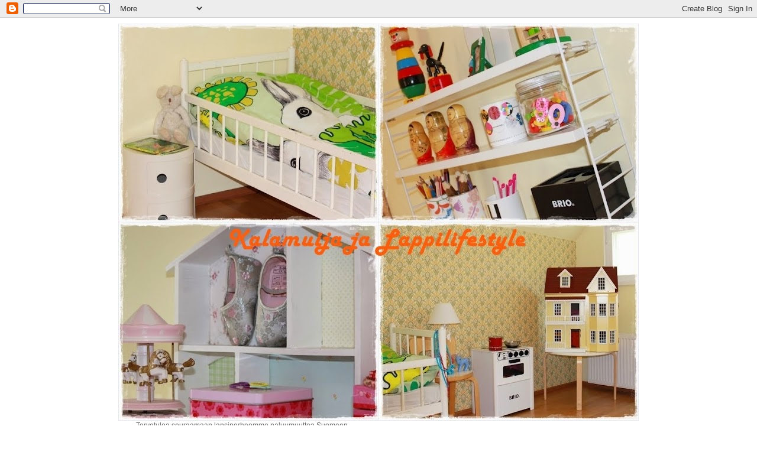

--- FILE ---
content_type: text/html; charset=UTF-8
request_url: https://kalamuija.blogspot.com/2010/10/
body_size: 50032
content:
<!DOCTYPE html>
<html class='v2' dir='ltr' lang='fi'>
<head>
<link href='https://www.blogger.com/static/v1/widgets/335934321-css_bundle_v2.css' rel='stylesheet' type='text/css'/>
<meta content='width=1100' name='viewport'/>
<meta content='text/html; charset=UTF-8' http-equiv='Content-Type'/>
<meta content='blogger' name='generator'/>
<link href='https://kalamuija.blogspot.com/favicon.ico' rel='icon' type='image/x-icon'/>
<link href='http://kalamuija.blogspot.com/2010/10/' rel='canonical'/>
<link rel="alternate" type="application/atom+xml" title="Kalamuija ja lappilifestyle - Atom" href="https://kalamuija.blogspot.com/feeds/posts/default" />
<link rel="alternate" type="application/rss+xml" title="Kalamuija ja lappilifestyle - RSS" href="https://kalamuija.blogspot.com/feeds/posts/default?alt=rss" />
<link rel="service.post" type="application/atom+xml" title="Kalamuija ja lappilifestyle - Atom" href="https://www.blogger.com/feeds/8531054392060959598/posts/default" />
<!--Can't find substitution for tag [blog.ieCssRetrofitLinks]-->
<meta content='http://kalamuija.blogspot.com/2010/10/' property='og:url'/>
<meta content='Kalamuija ja lappilifestyle' property='og:title'/>
<meta content='' property='og:description'/>
<title>Kalamuija ja lappilifestyle: lokakuuta 2010</title>
<style id='page-skin-1' type='text/css'><!--
/*
-----------------------------------------------
Blogger Template Style
Name:     Simple
Designer: Blogger
URL:      www.blogger.com
----------------------------------------------- */
/* Content
----------------------------------------------- */
body {
font: normal normal 12px 'Trebuchet MS', Trebuchet, Verdana, sans-serif;
color: #666666;
background: #ffffff none repeat scroll top left;
padding: 0 0 0 0;
}
html body .region-inner {
min-width: 0;
max-width: 100%;
width: auto;
}
h2 {
font-size: 22px;
}
a:link {
text-decoration:none;
color: #2288bb;
}
a:visited {
text-decoration:none;
color: #888888;
}
a:hover {
text-decoration:underline;
color: #33aaff;
}
.body-fauxcolumn-outer .fauxcolumn-inner {
background: transparent none repeat scroll top left;
_background-image: none;
}
.body-fauxcolumn-outer .cap-top {
position: absolute;
z-index: 1;
height: 400px;
width: 100%;
}
.body-fauxcolumn-outer .cap-top .cap-left {
width: 100%;
background: transparent none repeat-x scroll top left;
_background-image: none;
}
.content-outer {
-moz-box-shadow: 0 0 0 rgba(0, 0, 0, .15);
-webkit-box-shadow: 0 0 0 rgba(0, 0, 0, .15);
-goog-ms-box-shadow: 0 0 0 #333333;
box-shadow: 0 0 0 rgba(0, 0, 0, .15);
margin-bottom: 1px;
}
.content-inner {
padding: 10px 40px;
}
.content-inner {
background-color: #ffffff;
}
/* Header
----------------------------------------------- */
.header-outer {
background: transparent none repeat-x scroll 0 -400px;
_background-image: none;
}
.Header h1 {
font: normal normal 40px 'Trebuchet MS',Trebuchet,Verdana,sans-serif;
color: #000000;
text-shadow: 0 0 0 rgba(0, 0, 0, .2);
}
.Header h1 a {
color: #000000;
}
.Header .description {
font-size: 18px;
color: #000000;
}
.header-inner .Header .titlewrapper {
padding: 22px 0;
}
.header-inner .Header .descriptionwrapper {
padding: 0 0;
}
/* Tabs
----------------------------------------------- */
.tabs-inner .section:first-child {
border-top: 0 solid #dddddd;
}
.tabs-inner .section:first-child ul {
margin-top: -1px;
border-top: 1px solid #dddddd;
border-left: 1px solid #dddddd;
border-right: 1px solid #dddddd;
}
.tabs-inner .widget ul {
background: transparent none repeat-x scroll 0 -800px;
_background-image: none;
border-bottom: 1px solid #dddddd;
margin-top: 0;
margin-left: -30px;
margin-right: -30px;
}
.tabs-inner .widget li a {
display: inline-block;
padding: .6em 1em;
font: normal normal 12px 'Trebuchet MS', Trebuchet, Verdana, sans-serif;
color: #000000;
border-left: 1px solid #ffffff;
border-right: 1px solid #dddddd;
}
.tabs-inner .widget li:first-child a {
border-left: none;
}
.tabs-inner .widget li.selected a, .tabs-inner .widget li a:hover {
color: #000000;
background-color: #eeeeee;
text-decoration: none;
}
/* Columns
----------------------------------------------- */
.main-outer {
border-top: 0 solid transparent;
}
.fauxcolumn-left-outer .fauxcolumn-inner {
border-right: 1px solid transparent;
}
.fauxcolumn-right-outer .fauxcolumn-inner {
border-left: 1px solid transparent;
}
/* Headings
----------------------------------------------- */
div.widget > h2,
div.widget h2.title {
margin: 0 0 1em 0;
font: normal bold 11px 'Trebuchet MS',Trebuchet,Verdana,sans-serif;
color: #000000;
}
/* Widgets
----------------------------------------------- */
.widget .zippy {
color: #999999;
text-shadow: 2px 2px 1px rgba(0, 0, 0, .1);
}
.widget .popular-posts ul {
list-style: none;
}
/* Posts
----------------------------------------------- */
h2.date-header {
font: normal bold 11px Arial, Tahoma, Helvetica, FreeSans, sans-serif;
}
.date-header span {
background-color: #bbbbbb;
color: #ffffff;
padding: 0.4em;
letter-spacing: 3px;
margin: inherit;
}
.main-inner {
padding-top: 35px;
padding-bottom: 65px;
}
.main-inner .column-center-inner {
padding: 0 0;
}
.main-inner .column-center-inner .section {
margin: 0 1em;
}
.post {
margin: 0 0 45px 0;
}
h3.post-title, .comments h4 {
font: normal normal 22px 'Trebuchet MS',Trebuchet,Verdana,sans-serif;
margin: .75em 0 0;
}
.post-body {
font-size: 110%;
line-height: 1.4;
position: relative;
}
.post-body img, .post-body .tr-caption-container, .Profile img, .Image img,
.BlogList .item-thumbnail img {
padding: 2px;
background: #ffffff;
border: 1px solid #eeeeee;
-moz-box-shadow: 1px 1px 5px rgba(0, 0, 0, .1);
-webkit-box-shadow: 1px 1px 5px rgba(0, 0, 0, .1);
box-shadow: 1px 1px 5px rgba(0, 0, 0, .1);
}
.post-body img, .post-body .tr-caption-container {
padding: 5px;
}
.post-body .tr-caption-container {
color: #666666;
}
.post-body .tr-caption-container img {
padding: 0;
background: transparent;
border: none;
-moz-box-shadow: 0 0 0 rgba(0, 0, 0, .1);
-webkit-box-shadow: 0 0 0 rgba(0, 0, 0, .1);
box-shadow: 0 0 0 rgba(0, 0, 0, .1);
}
.post-header {
margin: 0 0 1.5em;
line-height: 1.6;
font-size: 90%;
}
.post-footer {
margin: 20px -2px 0;
padding: 5px 10px;
color: #666666;
background-color: #eeeeee;
border-bottom: 1px solid #eeeeee;
line-height: 1.6;
font-size: 90%;
}
#comments .comment-author {
padding-top: 1.5em;
border-top: 1px solid transparent;
background-position: 0 1.5em;
}
#comments .comment-author:first-child {
padding-top: 0;
border-top: none;
}
.avatar-image-container {
margin: .2em 0 0;
}
#comments .avatar-image-container img {
border: 1px solid #eeeeee;
}
/* Comments
----------------------------------------------- */
.comments .comments-content .icon.blog-author {
background-repeat: no-repeat;
background-image: url([data-uri]);
}
.comments .comments-content .loadmore a {
border-top: 1px solid #999999;
border-bottom: 1px solid #999999;
}
.comments .comment-thread.inline-thread {
background-color: #eeeeee;
}
.comments .continue {
border-top: 2px solid #999999;
}
/* Accents
---------------------------------------------- */
.section-columns td.columns-cell {
border-left: 1px solid transparent;
}
.blog-pager {
background: transparent url(//www.blogblog.com/1kt/simple/paging_dot.png) repeat-x scroll top center;
}
.blog-pager-older-link, .home-link,
.blog-pager-newer-link {
background-color: #ffffff;
padding: 5px;
}
.footer-outer {
border-top: 1px dashed #bbbbbb;
}
/* Mobile
----------------------------------------------- */
body.mobile  {
background-size: auto;
}
.mobile .body-fauxcolumn-outer {
background: transparent none repeat scroll top left;
}
.mobile .body-fauxcolumn-outer .cap-top {
background-size: 100% auto;
}
.mobile .content-outer {
-webkit-box-shadow: 0 0 3px rgba(0, 0, 0, .15);
box-shadow: 0 0 3px rgba(0, 0, 0, .15);
}
.mobile .tabs-inner .widget ul {
margin-left: 0;
margin-right: 0;
}
.mobile .post {
margin: 0;
}
.mobile .main-inner .column-center-inner .section {
margin: 0;
}
.mobile .date-header span {
padding: 0.1em 10px;
margin: 0 -10px;
}
.mobile h3.post-title {
margin: 0;
}
.mobile .blog-pager {
background: transparent none no-repeat scroll top center;
}
.mobile .footer-outer {
border-top: none;
}
.mobile .main-inner, .mobile .footer-inner {
background-color: #ffffff;
}
.mobile-index-contents {
color: #666666;
}
.mobile-link-button {
background-color: #2288bb;
}
.mobile-link-button a:link, .mobile-link-button a:visited {
color: #ffffff;
}
.mobile .tabs-inner .section:first-child {
border-top: none;
}
.mobile .tabs-inner .PageList .widget-content {
background-color: #eeeeee;
color: #000000;
border-top: 1px solid #dddddd;
border-bottom: 1px solid #dddddd;
}
.mobile .tabs-inner .PageList .widget-content .pagelist-arrow {
border-left: 1px solid #dddddd;
}

--></style>
<style id='template-skin-1' type='text/css'><!--
body {
min-width: 960px;
}
.content-outer, .content-fauxcolumn-outer, .region-inner {
min-width: 960px;
max-width: 960px;
_width: 960px;
}
.main-inner .columns {
padding-left: 0;
padding-right: 310px;
}
.main-inner .fauxcolumn-center-outer {
left: 0;
right: 310px;
/* IE6 does not respect left and right together */
_width: expression(this.parentNode.offsetWidth -
parseInt("0") -
parseInt("310px") + 'px');
}
.main-inner .fauxcolumn-left-outer {
width: 0;
}
.main-inner .fauxcolumn-right-outer {
width: 310px;
}
.main-inner .column-left-outer {
width: 0;
right: 100%;
margin-left: -0;
}
.main-inner .column-right-outer {
width: 310px;
margin-right: -310px;
}
#layout {
min-width: 0;
}
#layout .content-outer {
min-width: 0;
width: 800px;
}
#layout .region-inner {
min-width: 0;
width: auto;
}
body#layout div.add_widget {
padding: 8px;
}
body#layout div.add_widget a {
margin-left: 32px;
}
--></style>
<link href='https://www.blogger.com/dyn-css/authorization.css?targetBlogID=8531054392060959598&amp;zx=96b1da8b-13fe-4aeb-a001-78403edfd1de' media='none' onload='if(media!=&#39;all&#39;)media=&#39;all&#39;' rel='stylesheet'/><noscript><link href='https://www.blogger.com/dyn-css/authorization.css?targetBlogID=8531054392060959598&amp;zx=96b1da8b-13fe-4aeb-a001-78403edfd1de' rel='stylesheet'/></noscript>
<meta name='google-adsense-platform-account' content='ca-host-pub-1556223355139109'/>
<meta name='google-adsense-platform-domain' content='blogspot.com'/>

</head>
<body class='loading variant-simplysimple'>
<div class='navbar section' id='navbar' name='Navigointipalkki'><div class='widget Navbar' data-version='1' id='Navbar1'><script type="text/javascript">
    function setAttributeOnload(object, attribute, val) {
      if(window.addEventListener) {
        window.addEventListener('load',
          function(){ object[attribute] = val; }, false);
      } else {
        window.attachEvent('onload', function(){ object[attribute] = val; });
      }
    }
  </script>
<div id="navbar-iframe-container"></div>
<script type="text/javascript" src="https://apis.google.com/js/platform.js"></script>
<script type="text/javascript">
      gapi.load("gapi.iframes:gapi.iframes.style.bubble", function() {
        if (gapi.iframes && gapi.iframes.getContext) {
          gapi.iframes.getContext().openChild({
              url: 'https://www.blogger.com/navbar/8531054392060959598?origin\x3dhttps://kalamuija.blogspot.com',
              where: document.getElementById("navbar-iframe-container"),
              id: "navbar-iframe"
          });
        }
      });
    </script><script type="text/javascript">
(function() {
var script = document.createElement('script');
script.type = 'text/javascript';
script.src = '//pagead2.googlesyndication.com/pagead/js/google_top_exp.js';
var head = document.getElementsByTagName('head')[0];
if (head) {
head.appendChild(script);
}})();
</script>
</div></div>
<div class='body-fauxcolumns'>
<div class='fauxcolumn-outer body-fauxcolumn-outer'>
<div class='cap-top'>
<div class='cap-left'></div>
<div class='cap-right'></div>
</div>
<div class='fauxborder-left'>
<div class='fauxborder-right'></div>
<div class='fauxcolumn-inner'>
</div>
</div>
<div class='cap-bottom'>
<div class='cap-left'></div>
<div class='cap-right'></div>
</div>
</div>
</div>
<div class='content'>
<div class='content-fauxcolumns'>
<div class='fauxcolumn-outer content-fauxcolumn-outer'>
<div class='cap-top'>
<div class='cap-left'></div>
<div class='cap-right'></div>
</div>
<div class='fauxborder-left'>
<div class='fauxborder-right'></div>
<div class='fauxcolumn-inner'>
</div>
</div>
<div class='cap-bottom'>
<div class='cap-left'></div>
<div class='cap-right'></div>
</div>
</div>
</div>
<div class='content-outer'>
<div class='content-cap-top cap-top'>
<div class='cap-left'></div>
<div class='cap-right'></div>
</div>
<div class='fauxborder-left content-fauxborder-left'>
<div class='fauxborder-right content-fauxborder-right'></div>
<div class='content-inner'>
<header>
<div class='header-outer'>
<div class='header-cap-top cap-top'>
<div class='cap-left'></div>
<div class='cap-right'></div>
</div>
<div class='fauxborder-left header-fauxborder-left'>
<div class='fauxborder-right header-fauxborder-right'></div>
<div class='region-inner header-inner'>
<div class='header section' id='header' name='Otsikko'><div class='widget Header' data-version='1' id='Header1'>
<div id='header-inner'>
<a href='https://kalamuija.blogspot.com/' style='display: block'>
<img alt='Kalamuija ja lappilifestyle' height='672px; ' id='Header1_headerimg' src='https://blogger.googleusercontent.com/img/b/R29vZ2xl/AVvXsEgYOAlxV27OT9P1yNhNXj-1zpInsHrTmor5sKfHeNewk4eQNbR0xam7VHGacKny2HxbqAoaFKT-0ATXv8EZ9hRGnVoqMaBffBh8U51thfWSRIirkSDVHEOJbyt-N-E90ixSOcFSERQ6kcLe/s880/valmis+banneri.jpg' style='display: block' width='880px; '/>
</a>
</div>
</div></div>
</div>
</div>
<div class='header-cap-bottom cap-bottom'>
<div class='cap-left'></div>
<div class='cap-right'></div>
</div>
</div>
</header>
<div class='tabs-outer'>
<div class='tabs-cap-top cap-top'>
<div class='cap-left'></div>
<div class='cap-right'></div>
</div>
<div class='fauxborder-left tabs-fauxborder-left'>
<div class='fauxborder-right tabs-fauxborder-right'></div>
<div class='region-inner tabs-inner'>
<div class='tabs section' id='crosscol' name='Kaikki sarakkeet'><div class='widget Text' data-version='1' id='Text1'>
<h2 class='title'>Tervetuloa seuraamaan elämäämme Norjan Lapissa:)</h2>
<div class='widget-content'>
Tervetuloa seuraamaan lapsiperheemme paluumuuttoa Suomeen.<div>Vietimme 3 vuotta Pohjois-Norjassa ja nyt yritämme päästä takaisin tähän etelän hektiseen elämäntyyliin:)</div><div>Kasvukipuja, sisustusta ja ihan normaalia lapsiperhearkea.</div>
</div>
<div class='clear'></div>
</div></div>
<div class='tabs no-items section' id='crosscol-overflow' name='Cross-Column 2'></div>
</div>
</div>
<div class='tabs-cap-bottom cap-bottom'>
<div class='cap-left'></div>
<div class='cap-right'></div>
</div>
</div>
<div class='main-outer'>
<div class='main-cap-top cap-top'>
<div class='cap-left'></div>
<div class='cap-right'></div>
</div>
<div class='fauxborder-left main-fauxborder-left'>
<div class='fauxborder-right main-fauxborder-right'></div>
<div class='region-inner main-inner'>
<div class='columns fauxcolumns'>
<div class='fauxcolumn-outer fauxcolumn-center-outer'>
<div class='cap-top'>
<div class='cap-left'></div>
<div class='cap-right'></div>
</div>
<div class='fauxborder-left'>
<div class='fauxborder-right'></div>
<div class='fauxcolumn-inner'>
</div>
</div>
<div class='cap-bottom'>
<div class='cap-left'></div>
<div class='cap-right'></div>
</div>
</div>
<div class='fauxcolumn-outer fauxcolumn-left-outer'>
<div class='cap-top'>
<div class='cap-left'></div>
<div class='cap-right'></div>
</div>
<div class='fauxborder-left'>
<div class='fauxborder-right'></div>
<div class='fauxcolumn-inner'>
</div>
</div>
<div class='cap-bottom'>
<div class='cap-left'></div>
<div class='cap-right'></div>
</div>
</div>
<div class='fauxcolumn-outer fauxcolumn-right-outer'>
<div class='cap-top'>
<div class='cap-left'></div>
<div class='cap-right'></div>
</div>
<div class='fauxborder-left'>
<div class='fauxborder-right'></div>
<div class='fauxcolumn-inner'>
</div>
</div>
<div class='cap-bottom'>
<div class='cap-left'></div>
<div class='cap-right'></div>
</div>
</div>
<!-- corrects IE6 width calculation -->
<div class='columns-inner'>
<div class='column-center-outer'>
<div class='column-center-inner'>
<div class='main section' id='main' name='Ensisijainen'><div class='widget Blog' data-version='1' id='Blog1'>
<div class='blog-posts hfeed'>

          <div class="date-outer">
        
<h2 class='date-header'><span>sunnuntai 31. lokakuuta 2010</span></h2>

          <div class="date-posts">
        
<div class='post-outer'>
<div class='post hentry uncustomized-post-template' itemprop='blogPost' itemscope='itemscope' itemtype='http://schema.org/BlogPosting'>
<meta content='https://blogger.googleusercontent.com/img/b/R29vZ2xl/AVvXsEig0ibbqh2Kc6j15PDUHIYfTAAoTyL_k0XjaGJFC4La0V4aPenOaNrHaRAZT_hb8vYPPHi6swvKsPe7boOmJJXD_7qm4cQWzvyDF7H8YRc_ZsimXv6POI9BpmNr4aBvGRA9gp8JsXpxA-0/s320/Halloween,+papu+6v+002.JPG' itemprop='image_url'/>
<meta content='8531054392060959598' itemprop='blogId'/>
<meta content='7381738653998995032' itemprop='postId'/>
<a name='7381738653998995032'></a>
<h3 class='post-title entry-title' itemprop='name'>
<a href='https://kalamuija.blogspot.com/2010/10/halloween-viikonloppu.html'>Halloween viikonloppu</a>
</h3>
<div class='post-header'>
<div class='post-header-line-1'></div>
</div>
<div class='post-body entry-content' id='post-body-7381738653998995032' itemprop='description articleBody'>
Täällä on ollut oikein talvinen viikonloppu:) <br />
Viikonloppu piti sisällään myös paljon erilaista ohjelmaa, mutta pääasiassa mielekästä sellaista.<br />
Blogia en kirjoittanut enkä lukenut. Täällä oli käynyt lähes 400 lukijaa, mutta vain 15 oli osallistunut "Stratoskisaan". Huomenna teen jonkinmoisen arvonnan ja ilmoitan kenelle lähtee ihanaa norjalaista suklaata. Ja jotkut pelkäsivät, että laitan tulemaan sitä suklaata jota ilmaiseksi työpaikalalta saan:) Ei, en jaksa alkaa askartelemaan siitä suklaanappeja, joten kipaisen Narvesenille (paikallinen R-kiska) ja ostan ihan aitoa:)<br />
<br />
Perjantaina meillä oli yövieraita. Mieheni pomo vaimoineen on muuttamassa etelä-Norjaan. Heidän oli luovutettava avaimet eteenpäin, joten he olivat yhden yön ilman yöpaikkaa. Joten majoitimme heidät ja istuimme iltaa ja söimme ja joimme hyvin:)<br />
<br />
<br />
<div class="separator" style="clear: both; text-align: center;"><a href="https://blogger.googleusercontent.com/img/b/R29vZ2xl/AVvXsEig0ibbqh2Kc6j15PDUHIYfTAAoTyL_k0XjaGJFC4La0V4aPenOaNrHaRAZT_hb8vYPPHi6swvKsPe7boOmJJXD_7qm4cQWzvyDF7H8YRc_ZsimXv6POI9BpmNr4aBvGRA9gp8JsXpxA-0/s1600/Halloween,+papu+6v+002.JPG" imageanchor="1" style="margin-left: 1em; margin-right: 1em;"><img border="0" height="240" nx="true" src="https://blogger.googleusercontent.com/img/b/R29vZ2xl/AVvXsEig0ibbqh2Kc6j15PDUHIYfTAAoTyL_k0XjaGJFC4La0V4aPenOaNrHaRAZT_hb8vYPPHi6swvKsPe7boOmJJXD_7qm4cQWzvyDF7H8YRc_ZsimXv6POI9BpmNr4aBvGRA9gp8JsXpxA-0/s320/Halloween,+papu+6v+002.JPG" width="320" /></a></div><div class="separator" style="clear: both; text-align: center;"><em><span style="font-size: x-small;">Harmi, että kiva kaveripariskunta muuttaa pois:(</span></em></div><div class="separator" style="clear: both; text-align: center;"><em><span style="font-size: x-small;">He muuttavat Bergenin lähelle. Hyppäsivät lauantaina </span></em></div><div class="separator" style="clear: both; text-align: center;"><em><span style="font-size: x-small;">Hurtigruten-laivaan ja ovat 5pv:n päästä perillä:)</span></em></div><div class="separator" style="clear: both; text-align: center;"><br />
</div><br />
Lauantaina oli Papun 6v bileet ja teema oli Halloween. Luokalla on 18 oppilasta ja kaikki oli kutsuttu. Lopulta 12 pääsi paikalle. Ja tyypillistä. Miehelläni oli päivystys eli jos puhelin soi hänen on lähdettävä töihin.. ja juuri kun tämä 12. bilettäjä astui ovesta sisään niin puhelin soi. Jihaa... minä ja 12 pientä Halloweenityyppiä! Hyvin se meni. Leikkejä, herkkuja ja disco. Mutta tässä taas tuli tämä norjalaisten "statustelu" esiin. Olen huomannut, että lapsilla on tosi hienot toppavaatteet, pyörät jne. Ja eilen.. huh! Jokainen oli panostanut pukuun ja täällä oli tosiaan 12 pelottavaa tyyppiä illalla. Voin laittaa muutaman kuvan tänne liitteeksi. <br />
<br />
<br />
<div class="separator" style="clear: both; text-align: center;"><a href="https://blogger.googleusercontent.com/img/b/R29vZ2xl/AVvXsEjstM3XadIxZDxmNFL-_vrgmJPFZG_yndX-HPIBmxe7oWk1TUTlDNHrHrSOF0wRHbs2oHiyUyzIM8SSipYuQnHfpgH25uctD5hzN5cJYmpShFt4LucjraLwtVDQ146Us4BYiI_WoYSCbZE/s1600/Halloween,+papu+6v+007.JPG" imageanchor="1" style="margin-left: 1em; margin-right: 1em;"><img border="0" height="240" nx="true" src="https://blogger.googleusercontent.com/img/b/R29vZ2xl/AVvXsEjstM3XadIxZDxmNFL-_vrgmJPFZG_yndX-HPIBmxe7oWk1TUTlDNHrHrSOF0wRHbs2oHiyUyzIM8SSipYuQnHfpgH25uctD5hzN5cJYmpShFt4LucjraLwtVDQ146Us4BYiI_WoYSCbZE/s320/Halloween,+papu+6v+007.JPG" width="320" /></a></div><div class="separator" style="clear: both; text-align: center;"><em><span style="font-size: x-small;">Juhliin valmistautumista:)</span></em></div><div class="separator" style="clear: both; text-align: center;"><em><br />
<span style="font-size: x-small;"></span></em></div><div class="separator" style="clear: both; text-align: center;"><br />
</div><div class="separator" style="clear: both; text-align: center;"><a href="https://blogger.googleusercontent.com/img/b/R29vZ2xl/AVvXsEhrELNRzkFJdlS67Fpp5B9kcEE66cWo4yT2PsR1T8vzpzx-GXkZ99uDaOgXtjJ5HzGoyu6CHvtFEYwnV4nq-yoxIHr5GHrudS67dSkv1B0xH71eoia9-qvV0Tr64qgdrJdJM0S_ebyiD3o/s1600/Halloween,+papu+6v+044.JPG" imageanchor="1" style="margin-left: 1em; margin-right: 1em;"><img border="0" height="240" nx="true" src="https://blogger.googleusercontent.com/img/b/R29vZ2xl/AVvXsEhrELNRzkFJdlS67Fpp5B9kcEE66cWo4yT2PsR1T8vzpzx-GXkZ99uDaOgXtjJ5HzGoyu6CHvtFEYwnV4nq-yoxIHr5GHrudS67dSkv1B0xH71eoia9-qvV0Tr64qgdrJdJM0S_ebyiD3o/s320/Halloween,+papu+6v+044.JPG" width="320" /></a></div><div class="separator" style="clear: both; text-align: center;"><em><span style="font-size: x-small;">Hieno tuli!</span></em></div><div class="separator" style="clear: both; text-align: center;"><em><span style="font-size: x-small;">Olen ollut Jenkeissä au pairina ja muistan, että</span></em></div><div class="separator" style="clear: both; text-align: center;"><em><span style="font-size: x-small;">kurpitsan sisälmyksestä tehtiin "pumpkin pie:ta" ja siemeniä</span></em></div><div class="separator" style="clear: both; text-align: center;"><em><span style="font-size: x-small;">paahdettiin uunissa ja syötiin. Mutta meillä ne meni</span></em></div><div class="separator" style="clear: both; text-align: center;"><em><span style="font-size: x-small;">kyllä suoraan roskiin tällä kertaa.</span></em></div><div class="separator" style="clear: both; text-align: center;"><br />
</div><div class="separator" style="clear: both; text-align: center;"><br />
</div><div class="separator" style="clear: both; text-align: center;"><a href="https://blogger.googleusercontent.com/img/b/R29vZ2xl/AVvXsEiARYtWWFYFLSFwQuX5mk8qOgM5zP6UyymvpRp0O08YXN8FqQtwjBOhA__q21LZtiPbLpByzKxPniBSPX_RIl2hTk5zZeG8nAt2DLP7wDFzAna6FNj180DUwSw4RbWblHKXx8EfjxfCVwQ/s1600/Halloween,+papu+6v+066.JPG" imageanchor="1" style="margin-left: 1em; margin-right: 1em;"><img border="0" height="320" nx="true" src="https://blogger.googleusercontent.com/img/b/R29vZ2xl/AVvXsEiARYtWWFYFLSFwQuX5mk8qOgM5zP6UyymvpRp0O08YXN8FqQtwjBOhA__q21LZtiPbLpByzKxPniBSPX_RIl2hTk5zZeG8nAt2DLP7wDFzAna6FNj180DUwSw4RbWblHKXx8EfjxfCVwQ/s320/Halloween,+papu+6v+066.JPG" width="240" /></a></div><div class="separator" style="clear: both; text-align: center;"><em><span style="font-size: x-small;">Näin hurjia asuja lapsilla oli...</span></em></div><div class="separator" style="clear: both; text-align: center;"><br />
</div><div class="separator" style="clear: both; text-align: center;"><br />
</div><div class="separator" style="clear: both; text-align: center;"><a href="https://blogger.googleusercontent.com/img/b/R29vZ2xl/AVvXsEimkdhZXjVNhBTALz_yGqepkat1ege6Tm6Hlsmt_nZdk_KXZw3vDjpxrZJsNgvfgW2n0zOUO9_bBQ9NzALX7T9JzDpce1fnXjoMW5fJNJGUIga0dejtZ76j_2SBhk8czma_yCFkkCTp7jg/s1600/Halloween,+papu+6v+067.JPG" imageanchor="1" style="margin-left: 1em; margin-right: 1em;"><img border="0" height="320" nx="true" src="https://blogger.googleusercontent.com/img/b/R29vZ2xl/AVvXsEimkdhZXjVNhBTALz_yGqepkat1ege6Tm6Hlsmt_nZdk_KXZw3vDjpxrZJsNgvfgW2n0zOUO9_bBQ9NzALX7T9JzDpce1fnXjoMW5fJNJGUIga0dejtZ76j_2SBhk8czma_yCFkkCTp7jg/s320/Halloween,+papu+6v+067.JPG" width="240" /></a></div><br />
<div class="separator" style="clear: both; text-align: center;"><a href="https://blogger.googleusercontent.com/img/b/R29vZ2xl/AVvXsEhSy8dZdJ0RCCJVC-xm37ilTN79ysw1U94zPszjjso0KsbsqCHgnPZXyOf4fkLyWQDsyKml702v-NeYPu-1H83nq7EHihSrKUNA7_NcU1BjvEnWkSgfMjCgRGd_LfLPNBR4S5xg_Sh3rkE/s1600/Halloween,+papu+6v+069.JPG" imageanchor="1" style="margin-left: 1em; margin-right: 1em;"><img border="0" height="320" nx="true" src="https://blogger.googleusercontent.com/img/b/R29vZ2xl/AVvXsEhSy8dZdJ0RCCJVC-xm37ilTN79ysw1U94zPszjjso0KsbsqCHgnPZXyOf4fkLyWQDsyKml702v-NeYPu-1H83nq7EHihSrKUNA7_NcU1BjvEnWkSgfMjCgRGd_LfLPNBR4S5xg_Sh3rkE/s320/Halloween,+papu+6v+069.JPG" width="240" /></a></div><div class="separator" style="clear: both; text-align: center;"><br />
</div><div class="separator" style="clear: both; text-align: center;"><br />
</div><div class="separator" style="clear: both; text-align: center;"><a href="https://blogger.googleusercontent.com/img/b/R29vZ2xl/AVvXsEh-LcaDXDVy92fAOmfyc2mMpUMGyNPB8q6ZyuKcfXvOu5s04KLIyAbE2acGG8Q3i8ALs5bRUHUyVfgI01mgYbXuIiRoBjX-tUPVbOZgdOwKhue-snKv-l-e26s2R7wX0UDaBulhAM9YLDw/s1600/Halloween,+papu+6v+070.JPG" imageanchor="1" style="margin-left: 1em; margin-right: 1em;"><img border="0" height="320" nx="true" src="https://blogger.googleusercontent.com/img/b/R29vZ2xl/AVvXsEh-LcaDXDVy92fAOmfyc2mMpUMGyNPB8q6ZyuKcfXvOu5s04KLIyAbE2acGG8Q3i8ALs5bRUHUyVfgI01mgYbXuIiRoBjX-tUPVbOZgdOwKhue-snKv-l-e26s2R7wX0UDaBulhAM9YLDw/s320/Halloween,+papu+6v+070.JPG" width="240" /></a></div><div class="separator" style="clear: both; text-align: center;"><br />
</div>Eilen oli ihan mieletön ilma. Reilut 10 astetta pakkasta, aurinko paistoi ja lunta tosi paljon. Aivan ihana päivä! Kävimme pulkkamäessä ja ajelemassa potkukelkoilla. Pikku-Papu laski liukurilla kiven kulmaan&nbsp;ja nyt täällä on yksi peppupotilas! Tilanne näytti pahalta, mutta onneksi selvittiin säikähdyksellä. Nyt kannikka on vain vähän sinisenkirjava, mutta muuten peppupotilas voi hyvin.<br />
<br />
<br />
<div class="separator" style="clear: both; text-align: center;"><a href="https://blogger.googleusercontent.com/img/b/R29vZ2xl/AVvXsEh_0pXR3F0QvQupxfj8bGVBMi8UwXITyyi5C9R-EFFsFPRoG-dn2nTImzonRbZouiDWiIt6MuOVqfiL2zQ1YrDfh0VXnXvApOMW4nKAtUpsxyUBXaxMP3gxvQgA-BfwXbpF6FmWeGeYxkA/s1600/Halloween,+papu+6v+012.JPG" imageanchor="1" style="margin-left: 1em; margin-right: 1em;"><img border="0" height="240" nx="true" src="https://blogger.googleusercontent.com/img/b/R29vZ2xl/AVvXsEh_0pXR3F0QvQupxfj8bGVBMi8UwXITyyi5C9R-EFFsFPRoG-dn2nTImzonRbZouiDWiIt6MuOVqfiL2zQ1YrDfh0VXnXvApOMW4nKAtUpsxyUBXaxMP3gxvQgA-BfwXbpF6FmWeGeYxkA/s320/Halloween,+papu+6v+012.JPG" width="320" /></a></div><div class="separator" style="clear: both; text-align: center;"><em><span style="font-size: x-small;">Hämäävästi kevätpäivän tuntua.. mutta ei. </span></em></div><div class="separator" style="clear: both; text-align: center;"><em><span style="font-size: x-small;">Kaamos on ovella. Tänään aurinko laski n. 14.00!</span></em></div><div class="separator" style="clear: both; text-align: center;"><em><br />
<span style="font-size: x-small;"></span></em></div><div class="separator" style="clear: both; text-align: center;"><br />
</div><div class="separator" style="clear: both; text-align: center;"><a href="https://blogger.googleusercontent.com/img/b/R29vZ2xl/AVvXsEgLkreq5XK7LPkDLxs4XRHlGbW2Qn_MooNEwlNwOko_7jBdOUPUKoswtPK5qv-FQCfOJYeDLQ-xIfR2ajGVl4Wbo6GckIdRtOduShL8VNm_F40j4Npxc-l_UI9UN-ifisgOcCbPHuLfAXY/s1600/Halloween,+papu+6v+024.JPG" imageanchor="1" style="margin-left: 1em; margin-right: 1em;"><img border="0" height="240" nx="true" src="https://blogger.googleusercontent.com/img/b/R29vZ2xl/AVvXsEgLkreq5XK7LPkDLxs4XRHlGbW2Qn_MooNEwlNwOko_7jBdOUPUKoswtPK5qv-FQCfOJYeDLQ-xIfR2ajGVl4Wbo6GckIdRtOduShL8VNm_F40j4Npxc-l_UI9UN-ifisgOcCbPHuLfAXY/s320/Halloween,+papu+6v+024.JPG" width="320" /></a></div><div class="separator" style="clear: both; text-align: center;"><br />
</div><div class="separator" style="clear: both; text-align: center;"><br />
</div><div class="separator" style="clear: both; text-align: center;"><a href="https://blogger.googleusercontent.com/img/b/R29vZ2xl/AVvXsEi-6Z3pe51_OfYiLlyx3oV5TLoYM9eOWvcF8Ju8YLdtzxUxEc8ROG1vjB0zIZyZCTZmNNy9D87BFXVZe4-TMStkb1MdEazYK0lRxihZ2LTvo07jFBhiBpgAF-GuXfNcVPWCegZ6UnXGEpQ/s1600/Halloween,+papu+6v+040.JPG" imageanchor="1" style="margin-left: 1em; margin-right: 1em;"><img border="0" height="240" nx="true" src="https://blogger.googleusercontent.com/img/b/R29vZ2xl/AVvXsEi-6Z3pe51_OfYiLlyx3oV5TLoYM9eOWvcF8Ju8YLdtzxUxEc8ROG1vjB0zIZyZCTZmNNy9D87BFXVZe4-TMStkb1MdEazYK0lRxihZ2LTvo07jFBhiBpgAF-GuXfNcVPWCegZ6UnXGEpQ/s320/Halloween,+papu+6v+040.JPG" width="320" /></a></div><div class="separator" style="clear: both; text-align: center;"><em><span style="font-size: x-small;">Jihaa:)</span></em></div><em><br />
<span style="font-size: x-small;"></span></em><br />
Tänään talvinen tunnelma jatkuu. Lunta oli tullut taas yön aikana n. 10cm joten lumitöitä on tehty. Päiväsauna lämmitetty ja nyt valmistaudutaan illan kierrokseen. Tänään on siis THE Halloween -ilta ja pojat meinaavat lähteä kavereiden kanssa kiusaamaan naapureita:)<br />
<br />
<div class="separator" style="clear: both; text-align: center;"><a href="https://blogger.googleusercontent.com/img/b/R29vZ2xl/AVvXsEgut_27MuP_0_J_PVr-53g4zdh8xIazwT7KgXpJZPZnptmvezhkjbky2VfptEMhuuhctr2CzfOzNykVr-9DV13gJmiA0OFlpodnxXZtlfxRilflBAJCYclmaNBYYArdOLP70EwU6Fq76ks/s1600/Halloween,+papu+6v+043.JPG" imageanchor="1" style="margin-left: 1em; margin-right: 1em;"><img border="0" height="240" nx="true" src="https://blogger.googleusercontent.com/img/b/R29vZ2xl/AVvXsEgut_27MuP_0_J_PVr-53g4zdh8xIazwT7KgXpJZPZnptmvezhkjbky2VfptEMhuuhctr2CzfOzNykVr-9DV13gJmiA0OFlpodnxXZtlfxRilflBAJCYclmaNBYYArdOLP70EwU6Fq76ks/s320/Halloween,+papu+6v+043.JPG" width="320" /></a></div><div class="separator" style="clear: both; text-align: center;"><strong>HAPPY HALLOWEEN!</strong></div><div class="separator" style="clear: both; text-align: center;"><br />
</div><div class="separator" style="clear: both; text-align: center;"><strong>ps. Oli pakko tulla lisäämään:) Kello on 17.30 ja täällä on käynyt varmaan 20 keppostelijaa. Namit on loppu:( Aina pääsiäisenä Suomessa varaan suklaamunia ja sitten niitä jää yli kun virpojia käy niin vähän. Ja nyt en edes tiennyt vietetäänkö Norjassa Halloweenia ja varasin mielestäni kuitenkin aika paljon patukoita ym. nameja.. hmm. Mutta kuulemma jos laittaa ulkovalon pois se tarkoittaa, ettei halua keppostelijoita.. katsotaan toimiiko. Harmitus!!</strong></div>
<div style='clear: both;'></div>
</div>
<div class='post-footer'>
<div class='post-footer-line post-footer-line-1'>
<span class='post-author vcard'>
Lähettänyt
<span class='fn' itemprop='author' itemscope='itemscope' itemtype='http://schema.org/Person'>
<meta content='https://www.blogger.com/profile/05394870622176042499' itemprop='url'/>
<a class='g-profile' href='https://www.blogger.com/profile/05394870622176042499' rel='author' title='author profile'>
<span itemprop='name'>Kalamuija ja lappilifestyle</span>
</a>
</span>
</span>
<span class='post-timestamp'>
klo
<meta content='http://kalamuija.blogspot.com/2010/10/halloween-viikonloppu.html' itemprop='url'/>
<a class='timestamp-link' href='https://kalamuija.blogspot.com/2010/10/halloween-viikonloppu.html' rel='bookmark' title='permanent link'><abbr class='published' itemprop='datePublished' title='2010-10-31T15:44:00+01:00'>15.44</abbr></a>
</span>
<span class='post-comment-link'>
<a class='comment-link' href='https://kalamuija.blogspot.com/2010/10/halloween-viikonloppu.html#comment-form' onclick=''>
5 kommenttia:
  </a>
</span>
<span class='post-icons'>
<span class='item-control blog-admin pid-528459378'>
<a href='https://www.blogger.com/post-edit.g?blogID=8531054392060959598&postID=7381738653998995032&from=pencil' title='Muokkaa tekstiä'>
<img alt='' class='icon-action' height='18' src='https://resources.blogblog.com/img/icon18_edit_allbkg.gif' width='18'/>
</a>
</span>
</span>
<div class='post-share-buttons goog-inline-block'>
<a class='goog-inline-block share-button sb-email' href='https://www.blogger.com/share-post.g?blogID=8531054392060959598&postID=7381738653998995032&target=email' target='_blank' title='Kohteen lähettäminen sähköpostitse'><span class='share-button-link-text'>Kohteen lähettäminen sähköpostitse</span></a><a class='goog-inline-block share-button sb-blog' href='https://www.blogger.com/share-post.g?blogID=8531054392060959598&postID=7381738653998995032&target=blog' onclick='window.open(this.href, "_blank", "height=270,width=475"); return false;' target='_blank' title='Bloggaa tästä!'><span class='share-button-link-text'>Bloggaa tästä!</span></a><a class='goog-inline-block share-button sb-twitter' href='https://www.blogger.com/share-post.g?blogID=8531054392060959598&postID=7381738653998995032&target=twitter' target='_blank' title='Jaa X:ssä'><span class='share-button-link-text'>Jaa X:ssä</span></a><a class='goog-inline-block share-button sb-facebook' href='https://www.blogger.com/share-post.g?blogID=8531054392060959598&postID=7381738653998995032&target=facebook' onclick='window.open(this.href, "_blank", "height=430,width=640"); return false;' target='_blank' title='Jaa Facebookiin'><span class='share-button-link-text'>Jaa Facebookiin</span></a><a class='goog-inline-block share-button sb-pinterest' href='https://www.blogger.com/share-post.g?blogID=8531054392060959598&postID=7381738653998995032&target=pinterest' target='_blank' title='Jaa Pinterestiin'><span class='share-button-link-text'>Jaa Pinterestiin</span></a>
</div>
</div>
<div class='post-footer-line post-footer-line-2'>
<span class='post-labels'>
</span>
</div>
<div class='post-footer-line post-footer-line-3'>
<span class='post-location'>
</span>
</div>
</div>
</div>
</div>

          </div></div>
        

          <div class="date-outer">
        
<h2 class='date-header'><span>perjantai 29. lokakuuta 2010</span></h2>

          <div class="date-posts">
        
<div class='post-outer'>
<div class='post hentry uncustomized-post-template' itemprop='blogPost' itemscope='itemscope' itemtype='http://schema.org/BlogPosting'>
<meta content='https://blogger.googleusercontent.com/img/b/R29vZ2xl/AVvXsEg2AfPzIxwjwtr2BIkduJWcCdG4FqeyLylJkCViUajkThec40WvVPoibVzRbPBCHKAZn94eTUBsryTEPJO-TfIYI1uCsXLuA75T59tEh6YnJTbAuFRNCWpkEjW2uE8BTej0KRoJ89Y6wuQ/s320/hanna+riika.jpg' itemprop='image_url'/>
<meta content='8531054392060959598' itemprop='blogId'/>
<meta content='5636074854958826274' itemprop='postId'/>
<a name='5636074854958826274'></a>
<h3 class='post-title entry-title' itemprop='name'>
<a href='https://kalamuija.blogspot.com/2010/10/saisiko-olla-stratosta.html'>Saisiko olla Stratosta?</a>
</h3>
<div class='post-header'>
<div class='post-header-line-1'></div>
</div>
<div class='post-body entry-content' id='post-body-5636074854958826274' itemprop='description articleBody'>
Mieheni on ollut viikon Trondheimissa koulutuksessa ja tänään hän vihdoin tulee kotiin:) <br />
Ajattelin siis pitää nettivapaan viikonlopun. Mutta te kaikki jotka käytte täällä viikonlopun aikana&nbsp;niin jättäkää puumerkki. Kun palaan blogin ääreen niin arvon kävijöiden joukosta yhden tyypin jolle postitan ensi viikolla norjalaista Stratos-suklaata!<br />
<br />
Eli anonyymit, muistakaa laittaa joku nimimerkki kommentin perään niin on helpompi sitten jäljittää:) <br />
Ja laittakaa samalla postausideoita! Onko joku juttu mistä haluaisitte ehdottomasti kuulla, joku paikka mikä minun pitäisi kuvata tms. <br />
<br />
<div class="separator" style="clear: both; text-align: center;"><a href="https://blogger.googleusercontent.com/img/b/R29vZ2xl/AVvXsEg2AfPzIxwjwtr2BIkduJWcCdG4FqeyLylJkCViUajkThec40WvVPoibVzRbPBCHKAZn94eTUBsryTEPJO-TfIYI1uCsXLuA75T59tEh6YnJTbAuFRNCWpkEjW2uE8BTej0KRoJ89Y6wuQ/s1600/hanna+riika.jpg" imageanchor="1" style="margin-left: 1em; margin-right: 1em;"><img border="0" height="320" nx="true" src="https://blogger.googleusercontent.com/img/b/R29vZ2xl/AVvXsEg2AfPzIxwjwtr2BIkduJWcCdG4FqeyLylJkCViUajkThec40WvVPoibVzRbPBCHKAZn94eTUBsryTEPJO-TfIYI1uCsXLuA75T59tEh6YnJTbAuFRNCWpkEjW2uE8BTej0KRoJ89Y6wuQ/s320/hanna+riika.jpg" width="201" /></a></div><div class="separator" style="clear: both; text-align: center;"><em><strong>GOD HELG TIL ALLE:)</strong></em></div><div class="separator" style="clear: both; text-align: center;"><em><strong>HILSEN: Kalamuija</strong></em></div>
<div style='clear: both;'></div>
</div>
<div class='post-footer'>
<div class='post-footer-line post-footer-line-1'>
<span class='post-author vcard'>
Lähettänyt
<span class='fn' itemprop='author' itemscope='itemscope' itemtype='http://schema.org/Person'>
<meta content='https://www.blogger.com/profile/05394870622176042499' itemprop='url'/>
<a class='g-profile' href='https://www.blogger.com/profile/05394870622176042499' rel='author' title='author profile'>
<span itemprop='name'>Kalamuija ja lappilifestyle</span>
</a>
</span>
</span>
<span class='post-timestamp'>
klo
<meta content='http://kalamuija.blogspot.com/2010/10/saisiko-olla-stratosta.html' itemprop='url'/>
<a class='timestamp-link' href='https://kalamuija.blogspot.com/2010/10/saisiko-olla-stratosta.html' rel='bookmark' title='permanent link'><abbr class='published' itemprop='datePublished' title='2010-10-29T08:51:00+02:00'>8.51</abbr></a>
</span>
<span class='post-comment-link'>
<a class='comment-link' href='https://kalamuija.blogspot.com/2010/10/saisiko-olla-stratosta.html#comment-form' onclick=''>
18 kommenttia:
  </a>
</span>
<span class='post-icons'>
<span class='item-control blog-admin pid-528459378'>
<a href='https://www.blogger.com/post-edit.g?blogID=8531054392060959598&postID=5636074854958826274&from=pencil' title='Muokkaa tekstiä'>
<img alt='' class='icon-action' height='18' src='https://resources.blogblog.com/img/icon18_edit_allbkg.gif' width='18'/>
</a>
</span>
</span>
<div class='post-share-buttons goog-inline-block'>
<a class='goog-inline-block share-button sb-email' href='https://www.blogger.com/share-post.g?blogID=8531054392060959598&postID=5636074854958826274&target=email' target='_blank' title='Kohteen lähettäminen sähköpostitse'><span class='share-button-link-text'>Kohteen lähettäminen sähköpostitse</span></a><a class='goog-inline-block share-button sb-blog' href='https://www.blogger.com/share-post.g?blogID=8531054392060959598&postID=5636074854958826274&target=blog' onclick='window.open(this.href, "_blank", "height=270,width=475"); return false;' target='_blank' title='Bloggaa tästä!'><span class='share-button-link-text'>Bloggaa tästä!</span></a><a class='goog-inline-block share-button sb-twitter' href='https://www.blogger.com/share-post.g?blogID=8531054392060959598&postID=5636074854958826274&target=twitter' target='_blank' title='Jaa X:ssä'><span class='share-button-link-text'>Jaa X:ssä</span></a><a class='goog-inline-block share-button sb-facebook' href='https://www.blogger.com/share-post.g?blogID=8531054392060959598&postID=5636074854958826274&target=facebook' onclick='window.open(this.href, "_blank", "height=430,width=640"); return false;' target='_blank' title='Jaa Facebookiin'><span class='share-button-link-text'>Jaa Facebookiin</span></a><a class='goog-inline-block share-button sb-pinterest' href='https://www.blogger.com/share-post.g?blogID=8531054392060959598&postID=5636074854958826274&target=pinterest' target='_blank' title='Jaa Pinterestiin'><span class='share-button-link-text'>Jaa Pinterestiin</span></a>
</div>
</div>
<div class='post-footer-line post-footer-line-2'>
<span class='post-labels'>
</span>
</div>
<div class='post-footer-line post-footer-line-3'>
<span class='post-location'>
</span>
</div>
</div>
</div>
</div>

          </div></div>
        

          <div class="date-outer">
        
<h2 class='date-header'><span>torstai 28. lokakuuta 2010</span></h2>

          <div class="date-posts">
        
<div class='post-outer'>
<div class='post hentry uncustomized-post-template' itemprop='blogPost' itemscope='itemscope' itemtype='http://schema.org/BlogPosting'>
<meta content='https://blogger.googleusercontent.com/img/b/R29vZ2xl/AVvXsEjaJ9PUZidyvpdJpQ-HmC3wiD029PQhrybWb1YLZg-EOykl0632BHrq0L-TDdVXSwqH2H3oBLu-AiePzYEPZzYp1xvIE-dXZA61-nvGnuKpg7mRli7-xMz_i3UsqD-b6kh1OqzsGaWkOiI/s320/potkukelkka+003.JPG' itemprop='image_url'/>
<meta content='8531054392060959598' itemprop='blogId'/>
<meta content='1044005712329048725' itemprop='postId'/>
<a name='1044005712329048725'></a>
<h3 class='post-title entry-title' itemprop='name'>
<a href='https://kalamuija.blogspot.com/2010/10/olisikohan-se-talvi-nyt-sitten-taalla.html'>Olisikohan se TALVI nyt sitten täällä?</a>
</h3>
<div class='post-header'>
<div class='post-header-line-1'></div>
</div>
<div class='post-body entry-content' id='post-body-1044005712329048725' itemprop='description articleBody'>
Aamulla kun avasin verhot niin maisemat näyttivät tosi kauniilta. Koko yön oli satanut lunta joten maa oli valkoinen. Samoin teki koko päivän eli nyt lunta on jo ihan kunnolla. <br />
Olimme sopineet erään suomalaisen naisen kanssa, että hän tulee lapsineen meille illalla leikkimään. <br />
Joten edessä oli leipomista ja&nbsp;siivousta! Huh.. miksi kukaan ei kertonut minulle, että 200 neliön talo on tosi kiva, mutta sen siivoaminen on ....&nbsp;homma! Myöskin oma piha on ihan todella kiva, mutta kuka noi lumet tuosta pihasta luo??? Ja tänään kun tuli kunnolla lunta mies on tietysti koulutuksessa toisella paikkakunnalla. Eli hyötyliikuntaa on tänään harrastettu:)<br />
<br />
<br />
<div class="separator" style="clear: both; text-align: center;"><a href="https://blogger.googleusercontent.com/img/b/R29vZ2xl/AVvXsEjaJ9PUZidyvpdJpQ-HmC3wiD029PQhrybWb1YLZg-EOykl0632BHrq0L-TDdVXSwqH2H3oBLu-AiePzYEPZzYp1xvIE-dXZA61-nvGnuKpg7mRli7-xMz_i3UsqD-b6kh1OqzsGaWkOiI/s1600/potkukelkka+003.JPG" imageanchor="1" style="margin-left: 1em; margin-right: 1em;"><img border="0" height="320" nx="true" src="https://blogger.googleusercontent.com/img/b/R29vZ2xl/AVvXsEjaJ9PUZidyvpdJpQ-HmC3wiD029PQhrybWb1YLZg-EOykl0632BHrq0L-TDdVXSwqH2H3oBLu-AiePzYEPZzYp1xvIE-dXZA61-nvGnuKpg7mRli7-xMz_i3UsqD-b6kh1OqzsGaWkOiI/s320/potkukelkka+003.JPG" width="240" /></a></div><div class="separator" style="clear: both; text-align: center;"><em><span style="font-size: x-small;">Potkukelkka sesonki on korkattu:) </span></em></div><div class="separator" style="clear: both; text-align: center;"><em><span style="font-size: x-small;">Kaupassa käytiin ja kivaa oli! </span></em></div><div class="separator" style="clear: both; text-align: center;"><em><span style="font-size: x-small;">Hyvää hyötyliikuntaa tämäkin!</span></em></div><div class="separator" style="clear: both; text-align: center;"><br />
</div><div class="separator" style="clear: both; text-align: center;"><br />
</div><div class="separator" style="clear: both; text-align: center;"><a href="https://blogger.googleusercontent.com/img/b/R29vZ2xl/AVvXsEj-w8z3FNHTj7asrLZb0GTwGHuk7elgQfCTjeMa1PbAxb3RmEGKEz_dKWCWQWfejjsZh7GClKN_ExQYa0IrxmyhXyd5mle5C_zHL4ji_tQjagRYK7HXRU0DnHqx2HnbOEfB7z5v6SKCrXc/s1600/potkukelkka+005.JPG" imageanchor="1" style="margin-left: 1em; margin-right: 1em;"><img border="0" height="320" nx="true" src="https://blogger.googleusercontent.com/img/b/R29vZ2xl/AVvXsEj-w8z3FNHTj7asrLZb0GTwGHuk7elgQfCTjeMa1PbAxb3RmEGKEz_dKWCWQWfejjsZh7GClKN_ExQYa0IrxmyhXyd5mle5C_zHL4ji_tQjagRYK7HXRU0DnHqx2HnbOEfB7z5v6SKCrXc/s320/potkukelkka+005.JPG" width="240" /></a></div><div class="separator" style="clear: both; text-align: center;"><em><span style="font-size: x-small;">Jihaa:)</span></em></div><div class="separator" style="clear: both; text-align: center;"><em><span style="font-size: x-small;">Kellaristamme löytyi 5 potkukelkkaa kun muutimme</span></em></div><div class="separator" style="clear: both; text-align: center;"><em><span style="font-size: x-small;">tänne. Lisäksi sain työkavereilta Suomesta läksiäislahjaksi</span></em></div><div class="separator" style="clear: both; text-align: center;"><em><span style="font-size: x-small;">yhden, joten menopeleissä löytyy!</span></em></div><br />
Oli ihanaa rupatella suomeksi:) Hän on asunut täällä jo kymmenen vuotta joten hänellä oli jo pitkä kokemus tästä paikkakunnasta. Hän on samassa vanhainkodissa töissä jossa itsekin olen, mutta hän on keittiön puolella. Eli sen lisäksi, että puhuimme Norjasta ja norjalaisista niin puhuimme Kirkenesistä ja työpaikastamme... onneksi kukaan norjalainen ei kuullut kuinka taas kehuimme heitä;)<br />
<br />
<div class="separator" style="clear: both; text-align: center;"><a href="https://blogger.googleusercontent.com/img/b/R29vZ2xl/AVvXsEhYcEDUW5VqZmMTVOvVDdK_ZyoPJIbWnayMLpPlhhOOAS-5bPUyOVTrWFvIOdQcZ0csF7awfF-97ZhD1uSVxnRB8GkDc6P0NmEOLCTTBfm16KDYznke48QeYC6Q2Rr2cQFw0HavsfAI8w8/s1600/potkukelkka+007.JPG" imageanchor="1" style="margin-left: 1em; margin-right: 1em;"><img border="0" height="240" nx="true" src="https://blogger.googleusercontent.com/img/b/R29vZ2xl/AVvXsEhYcEDUW5VqZmMTVOvVDdK_ZyoPJIbWnayMLpPlhhOOAS-5bPUyOVTrWFvIOdQcZ0csF7awfF-97ZhD1uSVxnRB8GkDc6P0NmEOLCTTBfm16KDYznke48QeYC6Q2Rr2cQFw0HavsfAI8w8/s320/potkukelkka+007.JPG" width="320" /></a></div><div class="separator" style="clear: both; text-align: center;"><em><span style="font-size: x-small;">Oiskohan se talvi nyt???</span></em></div>
<div style='clear: both;'></div>
</div>
<div class='post-footer'>
<div class='post-footer-line post-footer-line-1'>
<span class='post-author vcard'>
Lähettänyt
<span class='fn' itemprop='author' itemscope='itemscope' itemtype='http://schema.org/Person'>
<meta content='https://www.blogger.com/profile/05394870622176042499' itemprop='url'/>
<a class='g-profile' href='https://www.blogger.com/profile/05394870622176042499' rel='author' title='author profile'>
<span itemprop='name'>Kalamuija ja lappilifestyle</span>
</a>
</span>
</span>
<span class='post-timestamp'>
klo
<meta content='http://kalamuija.blogspot.com/2010/10/olisikohan-se-talvi-nyt-sitten-taalla.html' itemprop='url'/>
<a class='timestamp-link' href='https://kalamuija.blogspot.com/2010/10/olisikohan-se-talvi-nyt-sitten-taalla.html' rel='bookmark' title='permanent link'><abbr class='published' itemprop='datePublished' title='2010-10-28T19:11:00+02:00'>19.11</abbr></a>
</span>
<span class='post-comment-link'>
<a class='comment-link' href='https://kalamuija.blogspot.com/2010/10/olisikohan-se-talvi-nyt-sitten-taalla.html#comment-form' onclick=''>
4 kommenttia:
  </a>
</span>
<span class='post-icons'>
<span class='item-control blog-admin pid-528459378'>
<a href='https://www.blogger.com/post-edit.g?blogID=8531054392060959598&postID=1044005712329048725&from=pencil' title='Muokkaa tekstiä'>
<img alt='' class='icon-action' height='18' src='https://resources.blogblog.com/img/icon18_edit_allbkg.gif' width='18'/>
</a>
</span>
</span>
<div class='post-share-buttons goog-inline-block'>
<a class='goog-inline-block share-button sb-email' href='https://www.blogger.com/share-post.g?blogID=8531054392060959598&postID=1044005712329048725&target=email' target='_blank' title='Kohteen lähettäminen sähköpostitse'><span class='share-button-link-text'>Kohteen lähettäminen sähköpostitse</span></a><a class='goog-inline-block share-button sb-blog' href='https://www.blogger.com/share-post.g?blogID=8531054392060959598&postID=1044005712329048725&target=blog' onclick='window.open(this.href, "_blank", "height=270,width=475"); return false;' target='_blank' title='Bloggaa tästä!'><span class='share-button-link-text'>Bloggaa tästä!</span></a><a class='goog-inline-block share-button sb-twitter' href='https://www.blogger.com/share-post.g?blogID=8531054392060959598&postID=1044005712329048725&target=twitter' target='_blank' title='Jaa X:ssä'><span class='share-button-link-text'>Jaa X:ssä</span></a><a class='goog-inline-block share-button sb-facebook' href='https://www.blogger.com/share-post.g?blogID=8531054392060959598&postID=1044005712329048725&target=facebook' onclick='window.open(this.href, "_blank", "height=430,width=640"); return false;' target='_blank' title='Jaa Facebookiin'><span class='share-button-link-text'>Jaa Facebookiin</span></a><a class='goog-inline-block share-button sb-pinterest' href='https://www.blogger.com/share-post.g?blogID=8531054392060959598&postID=1044005712329048725&target=pinterest' target='_blank' title='Jaa Pinterestiin'><span class='share-button-link-text'>Jaa Pinterestiin</span></a>
</div>
</div>
<div class='post-footer-line post-footer-line-2'>
<span class='post-labels'>
</span>
</div>
<div class='post-footer-line post-footer-line-3'>
<span class='post-location'>
</span>
</div>
</div>
</div>
</div>

          </div></div>
        

          <div class="date-outer">
        
<h2 class='date-header'><span>keskiviikko 27. lokakuuta 2010</span></h2>

          <div class="date-posts">
        
<div class='post-outer'>
<div class='post hentry uncustomized-post-template' itemprop='blogPost' itemscope='itemscope' itemtype='http://schema.org/BlogPosting'>
<meta content='8531054392060959598' itemprop='blogId'/>
<meta content='6988376959791683309' itemprop='postId'/>
<a name='6988376959791683309'></a>
<h3 class='post-title entry-title' itemprop='name'>
<a href='https://kalamuija.blogspot.com/2010/10/o-luokan-kansalainen.html'>Ö-luokan kansalainen</a>
</h3>
<div class='post-header'>
<div class='post-header-line-1'></div>
</div>
<div class='post-body entry-content' id='post-body-6988376959791683309' itemprop='description articleBody'>
En muista olenko ennen&nbsp;itkenyt täällä tästä asiasta?&nbsp; <strong>Norjassa ei mikään toimi</strong>! <br />
Opin tämän&nbsp;kantapään kautta jo silloin 9v sitten kun täällä ensimmäistä kertaa asuimme. Kun jouduin avamaan pankkitilin, hakemaan norjalaisen henkilötunnuksen, avaamaan kännykkäsopimuksen jne. Siis hoitamaan asioita joita pitää hoitaa kun uuteen maahan muuttaa. <br />
<br />
Nyt kun muutimme tänne ajattelin, että on helppo tulla, koska minulla on tuo sos.turvatunnus jo, on lupa toimia sairaanhoitajana, osaan kieltä, on pankkitili jne. <br />
<br />
Siis täällä Norjassa kun menee johonkin toimistoon esim. "paikalliseen Kelaan", pankkiin tai verotoimistoon voit olla varma, ettei asia hoidu sillä ekalla kerralla. Joko toimisto on suljettu, koska on kokous tai henkilökunta on virkistyspäivillä. Tai sitten paikalla on joku joka ei osaa vastata kysymykseesi ja lupaa selvittää sen ja lupaa vielä palata asiaankin, mutta mitään ei ikinä kuulu. <br />
<br />
Tällä kertaa päätin olla ottamatta stressiä tuosta asiasta. Ja alku menikin hyvin. Mutta nyt olemme jo asuneet täällä yli 4kk ja osa asioista on edelleen levällään. Esim. yhtään lapsinlisää meille ei ole vielä maksettu! Tänään&nbsp;sain vihdoin&nbsp;tunnukset, jotta voin käyttää nettipankkia. Paikallisen kännykkäliittymän sain vasta muutama viikko sitten ja senkin mieheni nimellä jne. <br />
<br />
Lisäksi täällä on joku ihmeen Soliditet.. ja tämä taho pisteyttää ihmiset. Jos olen ymmärtänyt oikein niin he tekevät jonkun luottoarvion ja sain juuri tänään postia kyseiseltä kioskilta. Parhaimmassa tapauksessa ihminen voi saada 100 pistettä ja pahimmillaan 0. Minä olin saanut 2:) En tiedä mihin tämä perustuu. Tietääkseni en ole mitään rikosta täällä tehnyt ja laskutkin olen maksanut aina ajallaan, mutta olen siis kahden pisteen tyyppi. Tämä on varmaan syy siihen, että en saanut edes puhelinliittymää kun sitä hain. Vastaus oli, että luottotiedoissani on jotain häikkää ja myöhemmin selvisi, että kyse oli tod. näk siitä, ettei heillä ole mitään tietoja minusta enkä vielä silloin ollut vakituisessa työsuhteessakaan.<br />
<br />
Mutta täällä olen siis saanut maistaa tällaista "luottotiedottoman" elämää. Ei minua haittaa, että olen kahden pisteen tyyppi, mutta se hankaloittaa asioitani. En saa esim. luottokorttia joten olen palannut teinivuosiin ja käytän Visa Electronia:) Ja sehän ei tunnetusti käy joka paikassa. <br />
<br />
Laskujani en ole voinut maksaa, koska minulla ei ole ollut nettitunnuksia. Tai siis olen maksanut oikein pankkitiskillä eli olen palannut lapsuuteeni... ja jokaisesta laskusta maksanut pankilleni 80 kruunua eli 10e kiitokseksi tästä huippu palvelusta!<br />
<br />
Kun ystäväni jotka ovat asuneet täällä jo vuosia kuulivat, että muutamme takaisin Norjaan he sanoivat: "malttia matkaan". Eli minä&nbsp;en ole ollenkaan ainut ihminen jonka mielestä täällä ei mikään toimi ja asioiden hoidossa menee hirveesti aikaa. Muistan kun muutimme viimeksi takaisin Suomeen ja menin ensimmäistä kertaa Kelaan asioimaan ja olin ihan hämmästynyt siitä ammattitaidosta ja tehokkuudesta joka siellä huokui:) <br />
<br />
Täällä on esim. hyvin tyypillistä se, että kaupoissa on myyjinä nuoria tyyppejä. He ovat kaikkea muuta kuin asiantuntijoita/ asiakaspalvelijoita. Esim. kun&nbsp;olin ostamassa&nbsp;pyörää niin urheilukaupan lökäpöksyinen myyjä ei osannut pumpata pyörän kumeja, jotta olisin päässyt ajamaan pyörän kotiin. Saatikka laittaa lokasuojaa jonka ostin, koska sattui olemaan sateinen päivä ja sen ehdottomasti halusin siihen kiinni ennen kuin lähdin sotkemaan kotiin päin. Mieheni piti laittaa pyörä siihen kuntoon, että sillä uskalsi lähteä matkaan. <br />
<br />
Pakastimen myyjästä olenkin täällä joskus kertonut. Sen tason luuseri, että pakastin olisi jäänyt kyllä kauppaan jos tässä kyläpahasessa olisi ollut toinen kauppa joka niitä myy. <br />
<br />
Viimeinen asiakaspalvelun helmihetki oli viime viikolla. Marssin paikalliselle salille ja ilmoitin, että haluan liittyä jäseneksi. Mutta koska olen kunnan työntekijä haluan sen alennuksen joka minulle kuuluu. No yllätys. Kassaneiti sattui sillä kertaa olemaan ihminen joka ei tiedä mistään mitään, muuta kuin että tunnin päästä tulee toinen ihminen eli voin silloin palata asiaan. Menin jumpan jälkeen tiskille uudestaan ja tämä typy oli ihan yhtä pihalla kuin tämä edeltäjänsäkin. Mutta hei.. maanantaina tulee sellainen mies joka todella tietää näistä asioista eli tervetuloa sitten uudelleen. Ok. Sopii minulle, kiitos ilmaisesta jumpasta. Lopuksi otin tiskiltä jumppaohjelman ja kun illalla sitä kotona luin niin siinä olikin kaikki tiedot mitä halusin tietää... eli nämä myyjät eivät olleet viitsineet lukea edes niitä 10*10cm:n lappusia, jotka siinä heidän nenän edessä olivat!!! No, ei saa valittaa. Mutta näin meillä täällä Norjassa:)<br />
<br />
ps. tiet ovat kuin perunapeltoja, koulussa ei ole kouluruokailua, vanhainkodin asiat ovat retuperällä koska kaikesta säästetään&nbsp;jne. Mutta onneksi Norjalla on öljyvaroja. Missä se näkyy? Ei ihan heti tule mieleen, muuta kuin, että ihmisten lompakoissa. Jotta he voivat ostella noilta asiakaspalvelun ammattilaisilta kaikennäköistä kivaa.<br />
<br />
pps. tämä ei liity asiaan, muuten kuin siten, että oikeesti olen luuseri ja ö-luokan kansalainen. Nimittäin lähdin Näätämöön kauppaan ja heti kun olin ohittanut viimeisen bensa-aseman täällä päässä huomasin, että auton bensavalo palaa. En jaksanut kääntyä takaisin, koska auton tietokone kertoi, että sillä voi ajaa vielä melkein 50km... kun tietokone väitti, että sillä voi ajaa enää 0 km niin sillä pystyikin ajaamaan vielä 15km:) Ainakin!<br />
<br />
Tästä tuli ehkä tyhmin postaus.. ever!
<div style='clear: both;'></div>
</div>
<div class='post-footer'>
<div class='post-footer-line post-footer-line-1'>
<span class='post-author vcard'>
Lähettänyt
<span class='fn' itemprop='author' itemscope='itemscope' itemtype='http://schema.org/Person'>
<meta content='https://www.blogger.com/profile/05394870622176042499' itemprop='url'/>
<a class='g-profile' href='https://www.blogger.com/profile/05394870622176042499' rel='author' title='author profile'>
<span itemprop='name'>Kalamuija ja lappilifestyle</span>
</a>
</span>
</span>
<span class='post-timestamp'>
klo
<meta content='http://kalamuija.blogspot.com/2010/10/o-luokan-kansalainen.html' itemprop='url'/>
<a class='timestamp-link' href='https://kalamuija.blogspot.com/2010/10/o-luokan-kansalainen.html' rel='bookmark' title='permanent link'><abbr class='published' itemprop='datePublished' title='2010-10-27T18:50:00+02:00'>18.50</abbr></a>
</span>
<span class='post-comment-link'>
<a class='comment-link' href='https://kalamuija.blogspot.com/2010/10/o-luokan-kansalainen.html#comment-form' onclick=''>
15 kommenttia:
  </a>
</span>
<span class='post-icons'>
<span class='item-control blog-admin pid-528459378'>
<a href='https://www.blogger.com/post-edit.g?blogID=8531054392060959598&postID=6988376959791683309&from=pencil' title='Muokkaa tekstiä'>
<img alt='' class='icon-action' height='18' src='https://resources.blogblog.com/img/icon18_edit_allbkg.gif' width='18'/>
</a>
</span>
</span>
<div class='post-share-buttons goog-inline-block'>
<a class='goog-inline-block share-button sb-email' href='https://www.blogger.com/share-post.g?blogID=8531054392060959598&postID=6988376959791683309&target=email' target='_blank' title='Kohteen lähettäminen sähköpostitse'><span class='share-button-link-text'>Kohteen lähettäminen sähköpostitse</span></a><a class='goog-inline-block share-button sb-blog' href='https://www.blogger.com/share-post.g?blogID=8531054392060959598&postID=6988376959791683309&target=blog' onclick='window.open(this.href, "_blank", "height=270,width=475"); return false;' target='_blank' title='Bloggaa tästä!'><span class='share-button-link-text'>Bloggaa tästä!</span></a><a class='goog-inline-block share-button sb-twitter' href='https://www.blogger.com/share-post.g?blogID=8531054392060959598&postID=6988376959791683309&target=twitter' target='_blank' title='Jaa X:ssä'><span class='share-button-link-text'>Jaa X:ssä</span></a><a class='goog-inline-block share-button sb-facebook' href='https://www.blogger.com/share-post.g?blogID=8531054392060959598&postID=6988376959791683309&target=facebook' onclick='window.open(this.href, "_blank", "height=430,width=640"); return false;' target='_blank' title='Jaa Facebookiin'><span class='share-button-link-text'>Jaa Facebookiin</span></a><a class='goog-inline-block share-button sb-pinterest' href='https://www.blogger.com/share-post.g?blogID=8531054392060959598&postID=6988376959791683309&target=pinterest' target='_blank' title='Jaa Pinterestiin'><span class='share-button-link-text'>Jaa Pinterestiin</span></a>
</div>
</div>
<div class='post-footer-line post-footer-line-2'>
<span class='post-labels'>
</span>
</div>
<div class='post-footer-line post-footer-line-3'>
<span class='post-location'>
</span>
</div>
</div>
</div>
</div>

          </div></div>
        

          <div class="date-outer">
        
<h2 class='date-header'><span>tiistai 26. lokakuuta 2010</span></h2>

          <div class="date-posts">
        
<div class='post-outer'>
<div class='post hentry uncustomized-post-template' itemprop='blogPost' itemscope='itemscope' itemtype='http://schema.org/BlogPosting'>
<meta content='https://blogger.googleusercontent.com/img/b/R29vZ2xl/AVvXsEg7Z-YZYdG_G8Sy3vKF_4_IEW8utiWzo8v5DbHaKbHNK0swafQcyxu3rePzlHXIEdaa6-NPW5Ys5S_BwJspQzpGwYNhlqrdTMMbketlt1OSgG5LmfWVlj0ot-ktZn2Wja8VS8LSj6C7eA8/s320/lenkki+001.JPG' itemprop='image_url'/>
<meta content='8531054392060959598' itemprop='blogId'/>
<meta content='5580881656295227366' itemprop='postId'/>
<a name='5580881656295227366'></a>
<h3 class='post-title entry-title' itemprop='name'>
<a href='https://kalamuija.blogspot.com/2010/10/kalenteri-tyhja.html'>Kalenteri: Tyhjä:)</a>
</h3>
<div class='post-header'>
<div class='post-header-line-1'></div>
</div>
<div class='post-body entry-content' id='post-body-5580881656295227366' itemprop='description articleBody'>
Tänään on ollut ihana päivä. Menee aina pari päivää kun lopettaa valvomisen, että pääsee takaisin elävien kirjoihin. Mutta tänään se taas tapahtui. Ja mikä parasta: kalenterissa ei mitään! Tällaista&nbsp;tapahtui harvoin&nbsp;"entisessä elämässäni" ja osaan todella nauttia näistä päivistä.<br />
<br />
Pojille aamupala ja koulumatkalle saatto, zumbaa Youtuben ohjauksella, rauhallinen aamupala, kunnon lenkki auringon paisteessa, lounas ja päiväkahvi yksin, ihana paketti ystävältä, päiväunet, kiva puhelu äidille Suomeen ja hyvätuuliset lapset:) Siitä on kympin päivä tehty!<br />
<br />
<div class="separator" style="clear: both; text-align: center;"><a href="https://blogger.googleusercontent.com/img/b/R29vZ2xl/AVvXsEg7Z-YZYdG_G8Sy3vKF_4_IEW8utiWzo8v5DbHaKbHNK0swafQcyxu3rePzlHXIEdaa6-NPW5Ys5S_BwJspQzpGwYNhlqrdTMMbketlt1OSgG5LmfWVlj0ot-ktZn2Wja8VS8LSj6C7eA8/s1600/lenkki+001.JPG" imageanchor="1" style="margin-left: 1em; margin-right: 1em;"><img border="0" height="240" nx="true" src="https://blogger.googleusercontent.com/img/b/R29vZ2xl/AVvXsEg7Z-YZYdG_G8Sy3vKF_4_IEW8utiWzo8v5DbHaKbHNK0swafQcyxu3rePzlHXIEdaa6-NPW5Ys5S_BwJspQzpGwYNhlqrdTMMbketlt1OSgG5LmfWVlj0ot-ktZn2Wja8VS8LSj6C7eA8/s320/lenkki+001.JPG" width="320" /></a></div><div class="separator" style="clear: both; text-align: center;"><br />
</div><div class="separator" style="clear: both; text-align: center;"><br />
</div><div class="separator" style="clear: both; text-align: center;"><a href="https://blogger.googleusercontent.com/img/b/R29vZ2xl/AVvXsEjkCfQuuLeof90wUuLGzBWDqiQxxsFD87vDmzxAjy2ph3KABxDeYZEXehzS8mKxmjKp2OPOnTd1AlDPQB0pizQvkgoYsxvuLUyJbChL4jkPd0btShCLFPjm-vfysj99N9FYyJJy3siviTg/s1600/lenkki+003.JPG" imageanchor="1" style="margin-left: 1em; margin-right: 1em;"><img border="0" height="320" nx="true" src="https://blogger.googleusercontent.com/img/b/R29vZ2xl/AVvXsEjkCfQuuLeof90wUuLGzBWDqiQxxsFD87vDmzxAjy2ph3KABxDeYZEXehzS8mKxmjKp2OPOnTd1AlDPQB0pizQvkgoYsxvuLUyJbChL4jkPd0btShCLFPjm-vfysj99N9FYyJJy3siviTg/s320/lenkki+003.JPG" width="240" /></a></div><div class="separator" style="clear: both; text-align: center;"><br />
</div><div class="separator" style="clear: both; text-align: center;"><br />
</div><div class="separator" style="clear: both; text-align: center;"><a href="https://blogger.googleusercontent.com/img/b/R29vZ2xl/AVvXsEiATlPG3ymSXZmtPdYNZOaL5KQHKCjvxT9pyHLYrJ4BiaRHcq-Xx8FQyzFu4gCe49JR_YFiZcFBBT2RZNoKgaTL6xqnEyjQOzCvIK4ZXL6Z-0BUVh-IhgcoRUksL20I8CoZwCMf_as4BHs/s1600/lenkki+005.JPG" imageanchor="1" style="margin-left: 1em; margin-right: 1em;"><img border="0" height="240" nx="true" src="https://blogger.googleusercontent.com/img/b/R29vZ2xl/AVvXsEiATlPG3ymSXZmtPdYNZOaL5KQHKCjvxT9pyHLYrJ4BiaRHcq-Xx8FQyzFu4gCe49JR_YFiZcFBBT2RZNoKgaTL6xqnEyjQOzCvIK4ZXL6Z-0BUVh-IhgcoRUksL20I8CoZwCMf_as4BHs/s320/lenkki+005.JPG" width="320" /></a></div><div class="separator" style="clear: both; text-align: center;"><br />
</div><div class="separator" style="clear: both; text-align: center;"><br />
</div><div class="separator" style="clear: both; text-align: center;"><a href="https://blogger.googleusercontent.com/img/b/R29vZ2xl/AVvXsEj5Chy-WVvuc12ySvULSEfjmIfXKpqTGX1tbvYlzTWDClEuEY-B9fAcRzZ1M3zPXrK8tvUwm7p4PWYjj0kTBhGQeCmGEs4qdemkheFp5CighDgumCHDb2Kw29O5rSY4kJQh1-Sq2JgcW5Q/s1600/lenkki+014.JPG" imageanchor="1" style="margin-left: 1em; margin-right: 1em;"><img border="0" height="240" nx="true" src="https://blogger.googleusercontent.com/img/b/R29vZ2xl/AVvXsEj5Chy-WVvuc12ySvULSEfjmIfXKpqTGX1tbvYlzTWDClEuEY-B9fAcRzZ1M3zPXrK8tvUwm7p4PWYjj0kTBhGQeCmGEs4qdemkheFp5CighDgumCHDb2Kw29O5rSY4kJQh1-Sq2JgcW5Q/s320/lenkki+014.JPG" width="320" /></a></div><div class="separator" style="clear: both; text-align: center;"><br />
</div><div class="separator" style="clear: both; text-align: center;"><br />
</div><div class="separator" style="clear: both; text-align: center;"><a href="https://blogger.googleusercontent.com/img/b/R29vZ2xl/AVvXsEhfscq9d6wSXNLaL-8RYHuBc1OcRmDPRGYKeOTb-KUcJChw6ruEmUKgL-pa-PF4T9je0YD2AahxiG0GpPoXBqb_NzDsPXnBOzNmQlcOqMZG2y2P_zH9FyHExwNe7XlO0CSYjlYg7CfNg0Y/s1600/lenkki+015.JPG" imageanchor="1" style="margin-left: 1em; margin-right: 1em;"><img border="0" height="320" nx="true" src="https://blogger.googleusercontent.com/img/b/R29vZ2xl/AVvXsEhfscq9d6wSXNLaL-8RYHuBc1OcRmDPRGYKeOTb-KUcJChw6ruEmUKgL-pa-PF4T9je0YD2AahxiG0GpPoXBqb_NzDsPXnBOzNmQlcOqMZG2y2P_zH9FyHExwNe7XlO0CSYjlYg7CfNg0Y/s320/lenkki+015.JPG" width="240" /></a></div><div class="separator" style="clear: both; text-align: center;"><br />
</div><div class="separator" style="clear: both; text-align: center;"><br />
</div><div class="separator" style="clear: both; text-align: center;"><a href="https://blogger.googleusercontent.com/img/b/R29vZ2xl/AVvXsEidk5by4bzZAcnaH2jsu1_uSJJ-WOxLRfUZ2fyJ9ddKzdvZwfz6GmsaGMBeL6lRaVxB9iCL3bMM3G4t628OrQ0DeoJ_cOZNHntKtNSE2mBf7vZkNhGkAdHPhmL0AUGrDXLRO5SuuBZXldM/s1600/lenkki+020.JPG" imageanchor="1" style="margin-left: 1em; margin-right: 1em;"><img border="0" height="240" nx="true" src="https://blogger.googleusercontent.com/img/b/R29vZ2xl/AVvXsEidk5by4bzZAcnaH2jsu1_uSJJ-WOxLRfUZ2fyJ9ddKzdvZwfz6GmsaGMBeL6lRaVxB9iCL3bMM3G4t628OrQ0DeoJ_cOZNHntKtNSE2mBf7vZkNhGkAdHPhmL0AUGrDXLRO5SuuBZXldM/s320/lenkki+020.JPG" width="320" /></a></div>
<div style='clear: both;'></div>
</div>
<div class='post-footer'>
<div class='post-footer-line post-footer-line-1'>
<span class='post-author vcard'>
Lähettänyt
<span class='fn' itemprop='author' itemscope='itemscope' itemtype='http://schema.org/Person'>
<meta content='https://www.blogger.com/profile/05394870622176042499' itemprop='url'/>
<a class='g-profile' href='https://www.blogger.com/profile/05394870622176042499' rel='author' title='author profile'>
<span itemprop='name'>Kalamuija ja lappilifestyle</span>
</a>
</span>
</span>
<span class='post-timestamp'>
klo
<meta content='http://kalamuija.blogspot.com/2010/10/kalenteri-tyhja.html' itemprop='url'/>
<a class='timestamp-link' href='https://kalamuija.blogspot.com/2010/10/kalenteri-tyhja.html' rel='bookmark' title='permanent link'><abbr class='published' itemprop='datePublished' title='2010-10-26T18:44:00+02:00'>18.44</abbr></a>
</span>
<span class='post-comment-link'>
<a class='comment-link' href='https://kalamuija.blogspot.com/2010/10/kalenteri-tyhja.html#comment-form' onclick=''>
10 kommenttia:
  </a>
</span>
<span class='post-icons'>
<span class='item-control blog-admin pid-528459378'>
<a href='https://www.blogger.com/post-edit.g?blogID=8531054392060959598&postID=5580881656295227366&from=pencil' title='Muokkaa tekstiä'>
<img alt='' class='icon-action' height='18' src='https://resources.blogblog.com/img/icon18_edit_allbkg.gif' width='18'/>
</a>
</span>
</span>
<div class='post-share-buttons goog-inline-block'>
<a class='goog-inline-block share-button sb-email' href='https://www.blogger.com/share-post.g?blogID=8531054392060959598&postID=5580881656295227366&target=email' target='_blank' title='Kohteen lähettäminen sähköpostitse'><span class='share-button-link-text'>Kohteen lähettäminen sähköpostitse</span></a><a class='goog-inline-block share-button sb-blog' href='https://www.blogger.com/share-post.g?blogID=8531054392060959598&postID=5580881656295227366&target=blog' onclick='window.open(this.href, "_blank", "height=270,width=475"); return false;' target='_blank' title='Bloggaa tästä!'><span class='share-button-link-text'>Bloggaa tästä!</span></a><a class='goog-inline-block share-button sb-twitter' href='https://www.blogger.com/share-post.g?blogID=8531054392060959598&postID=5580881656295227366&target=twitter' target='_blank' title='Jaa X:ssä'><span class='share-button-link-text'>Jaa X:ssä</span></a><a class='goog-inline-block share-button sb-facebook' href='https://www.blogger.com/share-post.g?blogID=8531054392060959598&postID=5580881656295227366&target=facebook' onclick='window.open(this.href, "_blank", "height=430,width=640"); return false;' target='_blank' title='Jaa Facebookiin'><span class='share-button-link-text'>Jaa Facebookiin</span></a><a class='goog-inline-block share-button sb-pinterest' href='https://www.blogger.com/share-post.g?blogID=8531054392060959598&postID=5580881656295227366&target=pinterest' target='_blank' title='Jaa Pinterestiin'><span class='share-button-link-text'>Jaa Pinterestiin</span></a>
</div>
</div>
<div class='post-footer-line post-footer-line-2'>
<span class='post-labels'>
</span>
</div>
<div class='post-footer-line post-footer-line-3'>
<span class='post-location'>
</span>
</div>
</div>
</div>
</div>

          </div></div>
        

          <div class="date-outer">
        
<h2 class='date-header'><span>maanantai 25. lokakuuta 2010</span></h2>

          <div class="date-posts">
        
<div class='post-outer'>
<div class='post hentry uncustomized-post-template' itemprop='blogPost' itemscope='itemscope' itemtype='http://schema.org/BlogPosting'>
<meta content='https://blogger.googleusercontent.com/img/b/R29vZ2xl/AVvXsEi-Gnaq9Rm3DLu89Uw2wmi5kBbytPPVajpv_NLtpnLOJXQBbhvh4afrJ4D37Tk9Y1rugUnNX07AzH_TP69AL6YbhkNQvCA21yeA05q029azGV2-JLWN5GqUxpm37SkpmCYc0fY0Cw_oSwU/s320/keskusta+10-2010+011.JPG' itemprop='image_url'/>
<meta content='8531054392060959598' itemprop='blogId'/>
<meta content='24242211353053181' itemprop='postId'/>
<a name='24242211353053181'></a>
<h3 class='post-title entry-title' itemprop='name'>
<a href='https://kalamuija.blogspot.com/2010/10/tavallinen-maanantai.html'>Tavallinen maanantai</a>
</h3>
<div class='post-header'>
<div class='post-header-line-1'></div>
</div>
<div class='post-body entry-content' id='post-body-24242211353053181' itemprop='description articleBody'>
Maanantaisin pojilla on koulua 14.00 asti, joten maanantai on minulle mieluinen päivä. On hetki aikaa tehdä mitä huvittaa. Tänään lähdin keskustaan ja tällä kertaa muistin ottaa kamerankin matkaan! <br />
Luin kunnan nettisivuilta, että aina maanantaisin on "småbarngrupp" joten ei kun sinne jakamaan me&amp;i:n ilosanomaa. Ja mikä parasta törmäsin siellä oikein mukavaan suomalaisäitiin:) Sovimme, että ensi maanataina otan rekin mukaan ja menen esittelemään heille syksyn ihanaa mallistoa:)<br />
<br />
Tervetuloa mukaan ostoskierrokselle:)<br />
<br />
<div class="separator" style="clear: both; text-align: center;"><a href="https://blogger.googleusercontent.com/img/b/R29vZ2xl/AVvXsEi-Gnaq9Rm3DLu89Uw2wmi5kBbytPPVajpv_NLtpnLOJXQBbhvh4afrJ4D37Tk9Y1rugUnNX07AzH_TP69AL6YbhkNQvCA21yeA05q029azGV2-JLWN5GqUxpm37SkpmCYc0fY0Cw_oSwU/s1600/keskusta+10-2010+011.JPG" imageanchor="1" style="margin-left: 1em; margin-right: 1em;"><img border="0" height="240" nx="true" src="https://blogger.googleusercontent.com/img/b/R29vZ2xl/AVvXsEi-Gnaq9Rm3DLu89Uw2wmi5kBbytPPVajpv_NLtpnLOJXQBbhvh4afrJ4D37Tk9Y1rugUnNX07AzH_TP69AL6YbhkNQvCA21yeA05q029azGV2-JLWN5GqUxpm37SkpmCYc0fY0Cw_oSwU/s320/keskusta+10-2010+011.JPG" width="320" /></a></div><div class="separator" style="clear: both; text-align: center;"><em><span style="font-size: x-small;">Kirkenesissä on pari ihanaa sisustuskauppaa. </span></em></div><div class="separator" style="clear: both; text-align: center;"><em><span style="font-size: x-small;">Tässä nro.1. Tosin täällä on myös vaatteita jne.</span></em></div><div class="separator" style="clear: both; text-align: center;"><em><span style="font-size: x-small;">Tänään löysin ihanan käsintehdyn minttusaippuan ja </span></em></div><div class="separator" style="clear: both; text-align: center;"><em><span style="font-size: x-small;">NOA NOA:n sukkahousut:)</span></em></div><div class="separator" style="clear: both; text-align: center;"><br />
</div><div class="separator" style="clear: both; text-align: center;"><br />
</div><div class="separator" style="clear: both; text-align: center;"><a href="https://blogger.googleusercontent.com/img/b/R29vZ2xl/AVvXsEhCNbxXKOMY7ILNcus7fk4-GB0k7tJCALbsfv4yp0tLJOKzMp-KbRH2Y7dr_IZHbxN8qUGA0SaDeRNqksOU1czQtcfHas3SK9dJsqu78m2mI5thydiLLT4dJwudr_jtKXdToJM7kUR8cHk/s1600/keskusta+10-2010+012.JPG" imageanchor="1" style="margin-left: 1em; margin-right: 1em;"><img border="0" height="240" nx="true" src="https://blogger.googleusercontent.com/img/b/R29vZ2xl/AVvXsEhCNbxXKOMY7ILNcus7fk4-GB0k7tJCALbsfv4yp0tLJOKzMp-KbRH2Y7dr_IZHbxN8qUGA0SaDeRNqksOU1czQtcfHas3SK9dJsqu78m2mI5thydiLLT4dJwudr_jtKXdToJM7kUR8cHk/s320/keskusta+10-2010+012.JPG" width="320" /></a></div><div class="separator" style="clear: both; text-align: center;"><em><span style="font-size: x-small;">Söt ikkesant?</span></em></div><div class="separator" style="clear: both; text-align: center;"><em><br />
<span style="font-size: x-small;"></span></em></div><div class="separator" style="clear: both; text-align: center;"><br />
</div><div class="separator" style="clear: both; text-align: center;"><a href="https://blogger.googleusercontent.com/img/b/R29vZ2xl/AVvXsEjwzfAoqstMiCRstPFvBCEj1xDPsObceHOgMDVQfMytWtTo77Lmd2h4nZNUIuw0gHLY9qT6oiUNj5Xx8UCDxrDh6FszRKGGkZwlKsgWQ5hHYHavBggmRtc4CieOOPHRZdO0G8aZa8S7_XA/s1600/keskusta+10-2010+017.JPG" imageanchor="1" style="margin-left: 1em; margin-right: 1em;"><img border="0" height="320" nx="true" src="https://blogger.googleusercontent.com/img/b/R29vZ2xl/AVvXsEjwzfAoqstMiCRstPFvBCEj1xDPsObceHOgMDVQfMytWtTo77Lmd2h4nZNUIuw0gHLY9qT6oiUNj5Xx8UCDxrDh6FszRKGGkZwlKsgWQ5hHYHavBggmRtc4CieOOPHRZdO0G8aZa8S7_XA/s320/keskusta+10-2010+017.JPG" width="240" /></a></div><div class="separator" style="clear: both; text-align: center;"><em><span style="font-size: x-small;">Harvoin ostan mitään, mutta aina </span></em></div><div class="separator" style="clear: both; text-align: center;"><em><span style="font-size: x-small;">pitää käydä katsomassa mitä uutta on tullut...</span></em></div><div class="separator" style="clear: both; text-align: center;"><br />
</div><div class="separator" style="clear: both; text-align: center;"><br />
</div><div class="separator" style="clear: both; text-align: center;"><a href="https://blogger.googleusercontent.com/img/b/R29vZ2xl/AVvXsEibLZsZ-KWeBlBvhft9KP-gFfJxh_aLbMQzyzR-o6JppdFzSm9JDD9JHQjK533fBD8KNAWNo0Upt68JmfA1EbivKjiZO2XZRdBLOv8Uc_1REDW_rWQ71yDrszML3lKO_xEnwf_8sbkoTLg/s1600/keskusta+10-2010+014.JPG" imageanchor="1" style="margin-left: 1em; margin-right: 1em;"><img border="0" height="320" nx="true" src="https://blogger.googleusercontent.com/img/b/R29vZ2xl/AVvXsEibLZsZ-KWeBlBvhft9KP-gFfJxh_aLbMQzyzR-o6JppdFzSm9JDD9JHQjK533fBD8KNAWNo0Upt68JmfA1EbivKjiZO2XZRdBLOv8Uc_1REDW_rWQ71yDrszML3lKO_xEnwf_8sbkoTLg/s320/keskusta+10-2010+014.JPG" width="240" /></a></div><div class="separator" style="clear: both; text-align: center;"><em><span style="font-size: x-small;">Joulu näkyy jo kaupoissa.</span></em></div><div class="separator" style="clear: both; text-align: center;"><em><br />
<span style="font-size: x-small;"></span></em></div><div class="separator" style="clear: both; text-align: center;"><br />
</div><div class="separator" style="clear: both; text-align: center;"><a href="https://blogger.googleusercontent.com/img/b/R29vZ2xl/AVvXsEjZHqEPVa8hhMg2lMfihzki6n74auJebtpeoWXbnmkcCQITTVEzQYWb6wvIt00Q2VadPiBiom93FWzcFyR2ns1MS77PbVR-5OR69RaTE_o-z1ju6TXZYNDSEBRbhnFan-4FCiYLmrzd1W0/s1600/keskusta+10-2010+019.JPG" imageanchor="1" style="margin-left: 1em; margin-right: 1em;"><img border="0" height="240" nx="true" src="https://blogger.googleusercontent.com/img/b/R29vZ2xl/AVvXsEjZHqEPVa8hhMg2lMfihzki6n74auJebtpeoWXbnmkcCQITTVEzQYWb6wvIt00Q2VadPiBiom93FWzcFyR2ns1MS77PbVR-5OR69RaTE_o-z1ju6TXZYNDSEBRbhnFan-4FCiYLmrzd1W0/s320/keskusta+10-2010+019.JPG" width="320" /></a></div><div class="separator" style="clear: both; text-align: center;"><em><span style="font-size: x-small;">Tässä nro 2! Ei niin houkutteleva näin ulkoa käsin...</span></em></div><div class="separator" style="clear: both; text-align: center;"><em><br />
<span style="font-size: x-small;"></span></em></div><div class="separator" style="clear: both; text-align: center;"><br />
</div><div class="separator" style="clear: both; text-align: center;"><a href="https://blogger.googleusercontent.com/img/b/R29vZ2xl/AVvXsEgzATMnI7UpZwjZ-kmkQpMYTzwAcZ-b7X62mVyPcIK_FBmYoWJfRCeWvYJz2hwvn8_fn76guuXGSgIPUOeLGkcKGkz-HCsjV6BqPD_eDgnJ9JAucZfhLNlGANG9E-kGYwcA86pCbUsF04E/s1600/keskusta+10-2010+020.JPG" imageanchor="1" style="margin-left: 1em; margin-right: 1em;"><img border="0" height="240" nx="true" src="https://blogger.googleusercontent.com/img/b/R29vZ2xl/AVvXsEgzATMnI7UpZwjZ-kmkQpMYTzwAcZ-b7X62mVyPcIK_FBmYoWJfRCeWvYJz2hwvn8_fn76guuXGSgIPUOeLGkcKGkz-HCsjV6BqPD_eDgnJ9JAucZfhLNlGANG9E-kGYwcA86pCbUsF04E/s320/keskusta+10-2010+020.JPG" width="320" /></a></div><div class="separator" style="clear: both; text-align: center;"><em><span style="font-size: x-small;">Mutta sisällä kaikkea ihanaa :)</span></em></div><div class="separator" style="clear: both; text-align: center;"><em><br />
<span style="font-size: x-small;"></span></em></div><div class="separator" style="clear: both; text-align: center;"><br />
</div><div class="separator" style="clear: both; text-align: center;"><a href="https://blogger.googleusercontent.com/img/b/R29vZ2xl/AVvXsEiq0MdSJp0rxS_zBJX00Y95syHJ3cXYHwCOcWp3KSE6m_NLh1yTs6_DkklI2c4EJv7_oNcROJlWf3J36BioWU3EBi1DiRFpwPSCG5opKWcuES6WDWRplMWBckt-Sgy-ajc5sJnkVe6rxFY/s1600/keskusta+10-2010+021.JPG" imageanchor="1" style="margin-left: 1em; margin-right: 1em;"><img border="0" height="320" nx="true" src="https://blogger.googleusercontent.com/img/b/R29vZ2xl/AVvXsEiq0MdSJp0rxS_zBJX00Y95syHJ3cXYHwCOcWp3KSE6m_NLh1yTs6_DkklI2c4EJv7_oNcROJlWf3J36BioWU3EBi1DiRFpwPSCG5opKWcuES6WDWRplMWBckt-Sgy-ajc5sJnkVe6rxFY/s320/keskusta+10-2010+021.JPG" width="240" /></a></div><div class="separator" style="clear: both; text-align: center;"><em><span style="font-size: x-small;">Kaikkea turhaa mitä tekisi mieli ostaa..</span></em></div><div class="separator" style="clear: both; text-align: center;"><em><br />
<span style="font-size: x-small;"></span></em></div><div class="separator" style="clear: both; text-align: center;"><br />
</div><div class="separator" style="clear: both; text-align: center;"><a href="https://blogger.googleusercontent.com/img/b/R29vZ2xl/AVvXsEh9pvpNepGFh5FFsbgeW8CArak-DxiSK23lTsOr1bn4m0PEyWlaowTNw3POFf6GCwkuB-Lf_eZ5YmrM6ItJsUBtfx6M-2qzWEFfAAVRAL0_3pe_n4yTnnTte1S3HDCeU4q6vodBFRWMmog/s1600/keskusta+10-2010+027.JPG" imageanchor="1" style="margin-left: 1em; margin-right: 1em;"><img border="0" height="240" nx="true" src="https://blogger.googleusercontent.com/img/b/R29vZ2xl/AVvXsEh9pvpNepGFh5FFsbgeW8CArak-DxiSK23lTsOr1bn4m0PEyWlaowTNw3POFf6GCwkuB-Lf_eZ5YmrM6ItJsUBtfx6M-2qzWEFfAAVRAL0_3pe_n4yTnnTte1S3HDCeU4q6vodBFRWMmog/s320/keskusta+10-2010+027.JPG" width="320" /></a></div><div class="separator" style="clear: both; text-align: center;"><em><span style="font-size: x-small;">Ja tässä THE kalakauppa:) </span></em></div><div class="separator" style="clear: both; text-align: center;"><em><br />
<span style="font-size: x-small;"></span></em></div><div class="separator" style="clear: both; text-align: center;"><br />
</div><div class="separator" style="clear: both; text-align: center;"><a href="https://blogger.googleusercontent.com/img/b/R29vZ2xl/AVvXsEglD2xAMxrGm1tgGUMsfiJ4NAnI-g8NR38gpdQgIZ8XdVD6J7zY7At76yYY-ixN8tncPwVNvyxtNVMKNu1dhl2HikWoHjKizt0GBBe7vAPDKY8QZA8MmM3hdlhFKjIv1RpKIi8gFaf6d9Q/s1600/keskusta+10-2010+022.JPG" imageanchor="1" style="margin-left: 1em; margin-right: 1em;"><img border="0" height="240" nx="true" src="https://blogger.googleusercontent.com/img/b/R29vZ2xl/AVvXsEglD2xAMxrGm1tgGUMsfiJ4NAnI-g8NR38gpdQgIZ8XdVD6J7zY7At76yYY-ixN8tncPwVNvyxtNVMKNu1dhl2HikWoHjKizt0GBBe7vAPDKY8QZA8MmM3hdlhFKjIv1RpKIi8gFaf6d9Q/s320/keskusta+10-2010+022.JPG" width="320" /></a></div><div class="separator" style="clear: both; text-align: center;"><em><span style="font-size: x-small;">Tarjonta vaihtelee sen mukaan mitä kalastajat </span></em></div><div class="separator" style="clear: both; text-align: center;"><em><span style="font-size: x-small;">ovat sattuneet saamaan. Mutta siellä on vaikka</span></em></div><div class="separator" style="clear: both; text-align: center;"><em><span style="font-size: x-small;">mitä... harmi, etten ole huippukokki. Ja valitsen usein lohta...</span></em></div><div class="separator" style="clear: both; text-align: center;"><br />
</div><div class="separator" style="clear: both; text-align: center;"><br />
</div><div class="separator" style="clear: both; text-align: center;"><a href="https://blogger.googleusercontent.com/img/b/R29vZ2xl/AVvXsEhnHcj7YL57ICB782pZwptgjfQZ5B7vVWljnGVLW7ygVg4iEldgx6Kn8TwJfGgcIBhnO01Buy9nspSq1EwqTfexr9vFiG0sRHlbFK4ps40yfRycpMIVxMYrsh6CY255smSTKUZ18cRHu58/s1600/keskusta+10-2010+023.JPG" imageanchor="1" style="margin-left: 1em; margin-right: 1em;"><img border="0" height="320" nx="true" src="https://blogger.googleusercontent.com/img/b/R29vZ2xl/AVvXsEhnHcj7YL57ICB782pZwptgjfQZ5B7vVWljnGVLW7ygVg4iEldgx6Kn8TwJfGgcIBhnO01Buy9nspSq1EwqTfexr9vFiG0sRHlbFK4ps40yfRycpMIVxMYrsh6CY255smSTKUZ18cRHu58/s320/keskusta+10-2010+023.JPG" width="240" /></a></div><div class="separator" style="clear: both; text-align: center;"><em><span style="font-size: x-small;">Tämäkin söpöläinen, mutta varmasti hyvää jos </span></em></div><div class="separator" style="clear: both; text-align: center;"><em><span style="font-size: x-small;">osaisi siitä jotan valmistaa:)</span></em></div><div class="separator" style="clear: both; text-align: center;"><br />
</div><div class="separator" style="clear: both; text-align: center;"><br />
</div><div class="separator" style="clear: both; text-align: center;"><a href="https://blogger.googleusercontent.com/img/b/R29vZ2xl/AVvXsEhd9OQxdht53PANl7Fr810wO4FfjsVoX3hGhjqnYgk6sXwFOrlj2iMoWpRpPVQ3q-ZDNZ2PImHEdlfw4tLEcvWbrq69w-R-N3yXwWLuVPQ3wiNRM57mID8KCvJfIYPqwPkM2KPc08eTTxQ/s1600/keskusta+10-2010+004.JPG" imageanchor="1" style="margin-left: 1em; margin-right: 1em;"><img border="0" height="240" nx="true" src="https://blogger.googleusercontent.com/img/b/R29vZ2xl/AVvXsEhd9OQxdht53PANl7Fr810wO4FfjsVoX3hGhjqnYgk6sXwFOrlj2iMoWpRpPVQ3q-ZDNZ2PImHEdlfw4tLEcvWbrq69w-R-N3yXwWLuVPQ3wiNRM57mID8KCvJfIYPqwPkM2KPc08eTTxQ/s320/keskusta+10-2010+004.JPG" width="320" /></a></div><div class="separator" style="clear: both; text-align: center;"><em><span style="font-size: x-small;">Sitten näitä tavallisia kauppoja joissa tulee aina </span></em></div><div class="separator" style="clear: both; text-align: center;"><em><span style="font-size: x-small;">piipahdettua... </span></em></div><div class="separator" style="clear: both; text-align: center;"><em><br />
<span style="font-size: x-small;"></span></em></div><div class="separator" style="clear: both; text-align: center;"><br />
</div><div class="separator" style="clear: both; text-align: center;"><a href="https://blogger.googleusercontent.com/img/b/R29vZ2xl/AVvXsEjFGVwDtwLLoA6fx7m37fQLE2Vd43y62z-0aPZT3QhvcNLgCAyRfabNTQCicYjkJ2XqxmwkTzudwl3i2z6OBSkumyHevMDzgZvTTI0-1uXdi7vCYuG68h6JYxqERv0gRRfFaQ4zCCEt7Ig/s1600/keskusta+10-2010+005.JPG" imageanchor="1" style="margin-left: 1em; margin-right: 1em;"><img border="0" height="240" nx="true" src="https://blogger.googleusercontent.com/img/b/R29vZ2xl/AVvXsEjFGVwDtwLLoA6fx7m37fQLE2Vd43y62z-0aPZT3QhvcNLgCAyRfabNTQCicYjkJ2XqxmwkTzudwl3i2z6OBSkumyHevMDzgZvTTI0-1uXdi7vCYuG68h6JYxqERv0gRRfFaQ4zCCEt7Ig/s320/keskusta+10-2010+005.JPG" width="320" /></a></div><div class="separator" style="clear: both; text-align: center;"><em><span style="font-size: x-small;">Täällä on maailman paras Tacosalaatti:)</span></em></div><div class="separator" style="clear: both; text-align: center;"><em><span style="font-size: x-small;">Tänäänkin kävin syömässä ja hairahduin</span></em></div><div class="separator" style="clear: both; text-align: center;"><em><span style="font-size: x-small;">vielä ottamaan jälkkäriksi vohvelin ja kahvin.</span></em></div><div class="separator" style="clear: both; text-align: center;"><em><span style="font-size: x-small;">Vohveli (siis sellainen vohveliraudalla paistettu)</span></em></div><div class="separator" style="clear: both; text-align: center;"><em><span style="font-size: x-small;">on oikein tyypillinen norjalainen herkku. Niitä </span></em></div><div class="separator" style="clear: both; text-align: center;"><em><span style="font-size: x-small;">myydään joka paikassa.</span></em></div><div class="separator" style="clear: both; text-align: center;"><br />
</div><div class="separator" style="clear: both; text-align: center;"><br />
</div><div class="separator" style="clear: both; text-align: center;"><a href="https://blogger.googleusercontent.com/img/b/R29vZ2xl/AVvXsEhsSKKgoKpj-hjxqB9MGLbOR-zC9ndk137vYsrqW3HfFBh5yxLtIfKqaYDbmokPPnkYXTGCvKAv8GwYhx7er6OnZ8ko-s0KZz5UHSL0C6tuB3EmKC5s__MVqw82lVBk1Yrq_aZzR2LPg10/s1600/keskusta+10-2010+007.JPG" imageanchor="1" style="margin-left: 1em; margin-right: 1em;"><img border="0" height="240" nx="true" src="https://blogger.googleusercontent.com/img/b/R29vZ2xl/AVvXsEhsSKKgoKpj-hjxqB9MGLbOR-zC9ndk137vYsrqW3HfFBh5yxLtIfKqaYDbmokPPnkYXTGCvKAv8GwYhx7er6OnZ8ko-s0KZz5UHSL0C6tuB3EmKC5s__MVqw82lVBk1Yrq_aZzR2LPg10/s320/keskusta+10-2010+007.JPG" width="320" /></a></div><div class="separator" style="clear: both; text-align: center;"><em><span style="font-size: x-small;">Lasten lempikauppa. </span></em></div><div class="separator" style="clear: both; text-align: center;"><br />
</div><div class="separator" style="clear: both; text-align: center;"><br />
</div><div class="separator" style="clear: both; text-align: center;"><a href="https://blogger.googleusercontent.com/img/b/R29vZ2xl/AVvXsEjGjNAcmuoXOfgv4XohosCzdDi8HTXLg3vKxrG6PnhCLd3sEryaRFFf9d0usUCTojV1aXA6DkRrdQQ0VCmAd89jcXTvwTAfvYgqfaUlt96YdGtlthaAr_IpGBjZ6Us5Cvux6jqUYbxPKhY/s1600/keskusta+10-2010+008.JPG" imageanchor="1" style="margin-left: 1em; margin-right: 1em;"><img border="0" height="240" nx="true" src="https://blogger.googleusercontent.com/img/b/R29vZ2xl/AVvXsEjGjNAcmuoXOfgv4XohosCzdDi8HTXLg3vKxrG6PnhCLd3sEryaRFFf9d0usUCTojV1aXA6DkRrdQQ0VCmAd89jcXTvwTAfvYgqfaUlt96YdGtlthaAr_IpGBjZ6Us5Cvux6jqUYbxPKhY/s320/keskusta+10-2010+008.JPG" width="320" /></a></div><div class="separator" style="clear: both; text-align: center;"><em><span style="font-size: x-small;">Stratos.. sitä moni suomalainen ikävöi!</span></em></div><div class="separator" style="clear: both; text-align: center;"><em><span style="font-size: x-small;">Aikoinaan tätä norjalaista suklaata myytiin </span></em></div><div class="separator" style="clear: both; text-align: center;"><em><span style="font-size: x-small;">myös Suomessa. Minulla on yksi blogituttu.. lähetän </span></em></div><div class="separator" style="clear: both; text-align: center;"><em><span style="font-size: x-small;">hänelle Stratosta ja hän lähettää minulle suomalaisia lehtiä:) </span></em></div><div class="separator" style="clear: both; text-align: center;"><br />
</div><div class="separator" style="clear: both; text-align: center;"><br />
</div><div class="separator" style="clear: both; text-align: center;"><br />
</div><div class="separator" style="clear: both; text-align: center;"><br />
</div><div class="separator" style="clear: both; text-align: center;"><a href="https://blogger.googleusercontent.com/img/b/R29vZ2xl/AVvXsEgEz-O5_KWr023T5RwjILwyNb_gF8quj8vRn1LANXx0zTU0qMA096QJ1q67vUE7DBSvOl4J6XAdPcoTOk_p7_LrPso_aZCOlGeIsmyJZgEg7y56QTSI7nkRq0ty-DUZzxlfdjGsgNEuP4Q/s1600/keskusta+10-2010+009.JPG" imageanchor="1" style="margin-left: 1em; margin-right: 1em;"><img border="0" height="320" nx="true" src="https://blogger.googleusercontent.com/img/b/R29vZ2xl/AVvXsEgEz-O5_KWr023T5RwjILwyNb_gF8quj8vRn1LANXx0zTU0qMA096QJ1q67vUE7DBSvOl4J6XAdPcoTOk_p7_LrPso_aZCOlGeIsmyJZgEg7y56QTSI7nkRq0ty-DUZzxlfdjGsgNEuP4Q/s320/keskusta+10-2010+009.JPG" width="240" /></a></div><div class="separator" style="clear: both; text-align: center;"><em><span style="font-size: x-small;">Paikallinen yökerho:)</span></em></div><div class="separator" style="clear: both; text-align: center;"><em><span style="font-size: x-small;">Mutta myös ruokaravintola. </span></em></div><div class="separator" style="clear: both; text-align: center;"><em><span style="font-size: x-small;">To iltaisin pihvibuffet, pe pizzabuffet jne.</span></em></div><div class="separator" style="clear: both; text-align: center;"><em><br />
<span style="font-size: x-small;"></span></em></div><div class="separator" style="clear: both; text-align: center;"><br />
</div><div class="separator" style="clear: both; text-align: center;"><a href="https://blogger.googleusercontent.com/img/b/R29vZ2xl/AVvXsEg0FNGXB0WSwbzA8aUCMW9Mg16RFu0lkEd_3SbVC9RWs_2ZAELxjXM5S_yoE6dvDsBIukyl9ywqSQc1qUgcZ3Lcuf7spsZvGL_q49bQTp_UNpdbcauw4l0lDiREWCmPIqP4EjqxqQezeZA/s1600/keskusta+10-2010+034.JPG" imageanchor="1" style="margin-left: 1em; margin-right: 1em;"><img border="0" height="240" nx="true" src="https://blogger.googleusercontent.com/img/b/R29vZ2xl/AVvXsEg0FNGXB0WSwbzA8aUCMW9Mg16RFu0lkEd_3SbVC9RWs_2ZAELxjXM5S_yoE6dvDsBIukyl9ywqSQc1qUgcZ3Lcuf7spsZvGL_q49bQTp_UNpdbcauw4l0lDiREWCmPIqP4EjqxqQezeZA/s320/keskusta+10-2010+034.JPG" width="320" /></a></div><div class="separator" style="clear: both; text-align: center;"><em><span style="font-size: x-small;">Ja mun lemppari eli Fretex kirppari!</span></em></div><div class="separator" style="clear: both; text-align: center;"><em><span style="font-size: x-small;">Maanantaisin siellä on kaikki vaatteet jotka </span></em></div><div class="separator" style="clear: both; text-align: center;"><em><span style="font-size: x-small;">ovat olleet myynnissä yli 3vkoa -80%. </span></em></div><div class="separator" style="clear: both; text-align: center;"><em><span style="font-size: x-small;">Tänään löysin pojalle takin 10 kruunulla eli n. 1,25e!</span></em></div><div class="separator" style="clear: both; text-align: center;"><br />
</div><div class="separator" style="clear: both; text-align: center;"><a href="https://blogger.googleusercontent.com/img/b/R29vZ2xl/AVvXsEik6HSiqcF4VW-Dg72X8LVGeIZpn1bDSppIfYFdVTE93sRA21mOrYnO-qzqPvro2lCh_xDqzC2fETdxSoAuDUNh9pjRaZsT0b7eU1VHUfdOQNBrxoBb7Leqfx9-JZRZ67XGaazPcaQ1hlc/s1600/keskusta+10-2010+030.JPG" imageanchor="1" style="margin-left: 1em; margin-right: 1em;"><img border="0" height="240" nx="true" src="https://blogger.googleusercontent.com/img/b/R29vZ2xl/AVvXsEik6HSiqcF4VW-Dg72X8LVGeIZpn1bDSppIfYFdVTE93sRA21mOrYnO-qzqPvro2lCh_xDqzC2fETdxSoAuDUNh9pjRaZsT0b7eU1VHUfdOQNBrxoBb7Leqfx9-JZRZ67XGaazPcaQ1hlc/s320/keskusta+10-2010+030.JPG" width="320" /></a></div><div class="separator" style="clear: both; text-align: center;"><em><span style="font-size: x-small;">Urheilukauppoja täällä on 3 kappaletta.</span></em></div><div class="separator" style="clear: both; text-align: center;"><em><span style="font-size: x-small;">Tässä minun lempparini. Täältä löysin </span></em></div><div class="separator" style="clear: both; text-align: center;"><em><span style="font-size: x-small;">tänään Oskarille toppahuosut:)</span></em></div><div class="separator" style="clear: both; text-align: center;"><br />
</div><div class="separator" style="clear: both; text-align: center;">Tässä minun vakio kierrokseni kun keskustassa käyn! Kauppakeskukseen en tänään ehtinyt. </div><div class="separator" style="clear: both; text-align: center;">Tämä Kirkenes on aika ruma kaupunki (siis rakennukset), mutta täältä saa kaikkea mitä ihminen tarvitsee:)</div>
<div style='clear: both;'></div>
</div>
<div class='post-footer'>
<div class='post-footer-line post-footer-line-1'>
<span class='post-author vcard'>
Lähettänyt
<span class='fn' itemprop='author' itemscope='itemscope' itemtype='http://schema.org/Person'>
<meta content='https://www.blogger.com/profile/05394870622176042499' itemprop='url'/>
<a class='g-profile' href='https://www.blogger.com/profile/05394870622176042499' rel='author' title='author profile'>
<span itemprop='name'>Kalamuija ja lappilifestyle</span>
</a>
</span>
</span>
<span class='post-timestamp'>
klo
<meta content='http://kalamuija.blogspot.com/2010/10/tavallinen-maanantai.html' itemprop='url'/>
<a class='timestamp-link' href='https://kalamuija.blogspot.com/2010/10/tavallinen-maanantai.html' rel='bookmark' title='permanent link'><abbr class='published' itemprop='datePublished' title='2010-10-25T14:00:00+02:00'>14.00</abbr></a>
</span>
<span class='post-comment-link'>
<a class='comment-link' href='https://kalamuija.blogspot.com/2010/10/tavallinen-maanantai.html#comment-form' onclick=''>
7 kommenttia:
  </a>
</span>
<span class='post-icons'>
<span class='item-control blog-admin pid-528459378'>
<a href='https://www.blogger.com/post-edit.g?blogID=8531054392060959598&postID=24242211353053181&from=pencil' title='Muokkaa tekstiä'>
<img alt='' class='icon-action' height='18' src='https://resources.blogblog.com/img/icon18_edit_allbkg.gif' width='18'/>
</a>
</span>
</span>
<div class='post-share-buttons goog-inline-block'>
<a class='goog-inline-block share-button sb-email' href='https://www.blogger.com/share-post.g?blogID=8531054392060959598&postID=24242211353053181&target=email' target='_blank' title='Kohteen lähettäminen sähköpostitse'><span class='share-button-link-text'>Kohteen lähettäminen sähköpostitse</span></a><a class='goog-inline-block share-button sb-blog' href='https://www.blogger.com/share-post.g?blogID=8531054392060959598&postID=24242211353053181&target=blog' onclick='window.open(this.href, "_blank", "height=270,width=475"); return false;' target='_blank' title='Bloggaa tästä!'><span class='share-button-link-text'>Bloggaa tästä!</span></a><a class='goog-inline-block share-button sb-twitter' href='https://www.blogger.com/share-post.g?blogID=8531054392060959598&postID=24242211353053181&target=twitter' target='_blank' title='Jaa X:ssä'><span class='share-button-link-text'>Jaa X:ssä</span></a><a class='goog-inline-block share-button sb-facebook' href='https://www.blogger.com/share-post.g?blogID=8531054392060959598&postID=24242211353053181&target=facebook' onclick='window.open(this.href, "_blank", "height=430,width=640"); return false;' target='_blank' title='Jaa Facebookiin'><span class='share-button-link-text'>Jaa Facebookiin</span></a><a class='goog-inline-block share-button sb-pinterest' href='https://www.blogger.com/share-post.g?blogID=8531054392060959598&postID=24242211353053181&target=pinterest' target='_blank' title='Jaa Pinterestiin'><span class='share-button-link-text'>Jaa Pinterestiin</span></a>
</div>
</div>
<div class='post-footer-line post-footer-line-2'>
<span class='post-labels'>
</span>
</div>
<div class='post-footer-line post-footer-line-3'>
<span class='post-location'>
</span>
</div>
</div>
</div>
</div>

          </div></div>
        

          <div class="date-outer">
        
<h2 class='date-header'><span>sunnuntai 24. lokakuuta 2010</span></h2>

          <div class="date-posts">
        
<div class='post-outer'>
<div class='post hentry uncustomized-post-template' itemprop='blogPost' itemscope='itemscope' itemtype='http://schema.org/BlogPosting'>
<meta content='https://blogger.googleusercontent.com/img/b/R29vZ2xl/AVvXsEgwphwXp-J_1Vejw2joGmwzmVO8ddH7pJwvuq4gJPQjtugUqP6MwmybiWnjJWKbM9-sxjfdwijqEYPswqRkEZHZG1nmmQ29_0Rw0E6ddq10y16BH3Xfs-Iz3pGqRElkiYLj-NmXWbMMsms/s320/Papu+6v+020.JPG' itemprop='image_url'/>
<meta content='8531054392060959598' itemprop='blogId'/>
<meta content='7495196584043740362' itemprop='postId'/>
<a name='7495196584043740362'></a>
<h3 class='post-title entry-title' itemprop='name'>
<a href='https://kalamuija.blogspot.com/2010/10/papu-6v.html'>Papu 6v :)</a>
</h3>
<div class='post-header'>
<div class='post-header-line-1'></div>
</div>
<div class='post-body entry-content' id='post-body-7495196584043740362' itemprop='description articleBody'>
Huomenna "vauvani" täyttää 6v! Uskomatonta miten aika rientää!<br />
Mies on lähdössä tänään toiselle paikkakunnalle viikon mittaiselle kurssille, joten päätimme juhlia Papua jo tänään. <br />
<br />
<br />
<div class="separator" style="clear: both; text-align: center;"><a href="https://blogger.googleusercontent.com/img/b/R29vZ2xl/AVvXsEgwphwXp-J_1Vejw2joGmwzmVO8ddH7pJwvuq4gJPQjtugUqP6MwmybiWnjJWKbM9-sxjfdwijqEYPswqRkEZHZG1nmmQ29_0Rw0E6ddq10y16BH3Xfs-Iz3pGqRElkiYLj-NmXWbMMsms/s1600/Papu+6v+020.JPG" imageanchor="1" style="margin-left: 1em; margin-right: 1em;"><img border="0" height="320" nx="true" src="https://blogger.googleusercontent.com/img/b/R29vZ2xl/AVvXsEgwphwXp-J_1Vejw2joGmwzmVO8ddH7pJwvuq4gJPQjtugUqP6MwmybiWnjJWKbM9-sxjfdwijqEYPswqRkEZHZG1nmmQ29_0Rw0E6ddq10y16BH3Xfs-Iz3pGqRElkiYLj-NmXWbMMsms/s320/Papu+6v+020.JPG" width="240" /></a></div><div class="separator" style="clear: both; text-align: center;"><em><span style="font-size: x-small;">Papu 6v :)</span></em></div><div class="separator" style="clear: both; text-align: center;"><em><span style="font-size: x-small;">Näin hienon kakun olivat pojat koristelleet</span></em></div><div class="separator" style="clear: both; text-align: center;"><em><span style="font-size: x-small;">kun äiti vielä nukkui!!</span></em></div><br />
Ihan oman perheen kesken:) Paketteja on tullut Suomesta pitkin viikkoa, joten kyllä täällä ihan synttärifiilikset oli. Nyt on illaksi puuhaa kun on uusia leluja ja kirjoja!<br />
<br />
<div class="separator" style="clear: both; text-align: center;"><a href="https://blogger.googleusercontent.com/img/b/R29vZ2xl/AVvXsEh8u8McZy9A9gfjOb3P2g2tCG5ZcsFYu34EmygNdBfFKZSj_g81MozObPjWVNMjtYkDHQa-BtKrQg9hjsaSrmqHU4ep8bPzOX6J1dmKS27IKwuEbsV96pspAvzl_8zT5scYi9f-fWdmK4E/s1600/Papu+6v+008.JPG" imageanchor="1" style="margin-left: 1em; margin-right: 1em;"><img border="0" height="240" nx="true" src="https://blogger.googleusercontent.com/img/b/R29vZ2xl/AVvXsEh8u8McZy9A9gfjOb3P2g2tCG5ZcsFYu34EmygNdBfFKZSj_g81MozObPjWVNMjtYkDHQa-BtKrQg9hjsaSrmqHU4ep8bPzOX6J1dmKS27IKwuEbsV96pspAvzl_8zT5scYi9f-fWdmK4E/s320/Papu+6v+008.JPG" width="320" /></a></div><div class="separator" style="clear: both; text-align: center;"><em><span style="font-size: x-small;">Paketteja tuli paljon:) </span></em></div><div class="separator" style="clear: both; text-align: center;"><em><span style="font-size: x-small;">Kiitos kummitätitiimille Suomeen!</span></em></div><div class="separator" style="clear: both; text-align: center;"><br />
</div><div class="separator" style="clear: both; text-align: center;"><br />
</div><div class="separator" style="clear: both; text-align: center;"><a href="https://blogger.googleusercontent.com/img/b/R29vZ2xl/AVvXsEhJv_S8yfnVCQbhb_8K_EPeNp-uRrPAMw3smgk13IiukNhfy7t7bpGGlSmpPTeTsTypPha4-n9n_kIv5dzkSzzPW2ZfNIUd4U6_JFsbLMzR7QepiZyiX_xczLB7CEn_BrRTHjMi8-4-T1E/s1600/Papu+6v+013.JPG" imageanchor="1" style="margin-left: 1em; margin-right: 1em;"><img border="0" height="320" nx="true" src="https://blogger.googleusercontent.com/img/b/R29vZ2xl/AVvXsEhJv_S8yfnVCQbhb_8K_EPeNp-uRrPAMw3smgk13IiukNhfy7t7bpGGlSmpPTeTsTypPha4-n9n_kIv5dzkSzzPW2ZfNIUd4U6_JFsbLMzR7QepiZyiX_xczLB7CEn_BrRTHjMi8-4-T1E/s320/Papu+6v+013.JPG" width="240" /></a></div><div class="separator" style="clear: both; text-align: center;"><em><span style="font-size: x-small;">Tietysti Legoja... jotka ovat olleet jo vuosia in!</span></em></div><div class="separator" style="clear: both; text-align: center;"><br />
</div><div class="separator" style="clear: both; text-align: center;"><br />
</div><div class="separator" style="clear: both; text-align: center;"><a href="https://blogger.googleusercontent.com/img/b/R29vZ2xl/AVvXsEgShdWlLimh5mLvq5vefodwswUzrbKYH02njtjsowJCtbJ4YOKq9byVp_EMt0HjeI2VCRAgBJ0jv3DIzOwDnaVSGbye-7UfXvCFpy4tyclziSA182KSPupKBMdTGG0cgGQx4AAwQaaJLjk/s1600/bakugan+004.JPG" imageanchor="1" style="margin-left: 1em; margin-right: 1em;"><img border="0" height="320" nx="true" src="https://blogger.googleusercontent.com/img/b/R29vZ2xl/AVvXsEgShdWlLimh5mLvq5vefodwswUzrbKYH02njtjsowJCtbJ4YOKq9byVp_EMt0HjeI2VCRAgBJ0jv3DIzOwDnaVSGbye-7UfXvCFpy4tyclziSA182KSPupKBMdTGG0cgGQx4AAwQaaJLjk/s320/bakugan+004.JPG" width="240" /></a></div><div class="separator" style="clear: both; text-align: center;"><em><span style="font-size: x-small;">Bakuganeja ja suomalaista suklaata:)</span></em></div><div class="separator" style="clear: both; text-align: center;"><br />
</div><div class="separator" style="clear: both; text-align: center;"><br />
</div><div class="separator" style="clear: both; text-align: center;"><a href="https://blogger.googleusercontent.com/img/b/R29vZ2xl/AVvXsEhUIZoJ2onmoXWpPUOgHvvSL4Ory8Rkl3IaHNgbLSwupUAXCRd1fD_ucf9EOMh4OLbUhKqSodTduc0FGg9HgcUSY3op2gdCDV9UjqsR369861ViXg06NladM-PJ4oV2azvyLt2aOU7SFmg/s1600/Papu+6v+028.JPG" imageanchor="1" style="margin-left: 1em; margin-right: 1em;"><img border="0" height="240" nx="true" src="https://blogger.googleusercontent.com/img/b/R29vZ2xl/AVvXsEhUIZoJ2onmoXWpPUOgHvvSL4Ory8Rkl3IaHNgbLSwupUAXCRd1fD_ucf9EOMh4OLbUhKqSodTduc0FGg9HgcUSY3op2gdCDV9UjqsR369861ViXg06NladM-PJ4oV2azvyLt2aOU7SFmg/s320/Papu+6v+028.JPG" width="320" /></a></div><div class="separator" style="clear: both; text-align: center;"><em><span style="font-size: x-small;">Mutta mieluisin lahja taisi olla uusi </span></em></div><div class="separator" style="clear: both; text-align: center;"><em><span style="font-size: x-small;">Tatu ja Patu kirja:)</span></em></div><div class="separator" style="clear: both; text-align: center;"><br />
</div><div class="separator" style="clear: both; text-align: center;"><br />
</div><div class="separator" style="clear: both; text-align: center;"><a href="https://blogger.googleusercontent.com/img/b/R29vZ2xl/AVvXsEhuR8KetHxzN6DobxQI242CSBT2h1hrutcrtDcu1SPHE7qlbRYAF0MC9OljS8DsnIrZpedhrETNQfBLhidzc42OtWsQfsUVxQt2CEorISSMSOlLG6pT_UeF0pMsaK5LEEoKZBOqEPsIfCI/s1600/Papu+6v+030.JPG" imageanchor="1" style="margin-left: 1em; margin-right: 1em;"><img border="0" height="240" nx="true" src="https://blogger.googleusercontent.com/img/b/R29vZ2xl/AVvXsEhuR8KetHxzN6DobxQI242CSBT2h1hrutcrtDcu1SPHE7qlbRYAF0MC9OljS8DsnIrZpedhrETNQfBLhidzc42OtWsQfsUVxQt2CEorISSMSOlLG6pT_UeF0pMsaK5LEEoKZBOqEPsIfCI/s320/Papu+6v+030.JPG" width="320" /></a></div><div class="separator" style="clear: both; text-align: center;"><em><span style="font-size: x-small;">Nykyään legoukkeleillekin voi ostaa "kunnon aseita".</span></em></div><div class="separator" style="clear: both; text-align: center;"><em><span style="font-size: x-small;">Tällaisia hän oli nähnyt yhdellä isoveljensä kaverilla</span></em></div><div class="separator" style="clear: both; text-align: center;"><em><span style="font-size: x-small;">ja ne olivat toivelistan nro 1. </span></em></div><div class="separator" style="clear: both; text-align: center;"><em><span style="font-size: x-small;">Kauhean etsinnän jälkeen isi sai tilattua niitä</span></em></div><div class="separator" style="clear: both; text-align: center;"><em><span style="font-size: x-small;">&nbsp;Ruotsista netin kautta.</span></em></div><div class="separator" style="clear: both; text-align: center;"><br />
</div><div class="separator" style="clear: both; text-align: center;"><br />
</div><div class="separator" style="clear: both; text-align: center;"><a href="https://blogger.googleusercontent.com/img/b/R29vZ2xl/AVvXsEg-r_9dvrEMhngGOK6wazrHdBgiTJd6gOFgIG7cvOi13MO7CtJXP5pb7yuHJwU8F73wb6o4-dpHsTfIHYQiugpn-ZTj4ryQ8Qn3ol43ChWDO701Mpiz5YeLlT15v8Dd_7YTtWjCJ5wV7pg/s1600/Papu+6v+033.JPG" imageanchor="1" style="margin-left: 1em; margin-right: 1em;"><img border="0" height="240" nx="true" src="https://blogger.googleusercontent.com/img/b/R29vZ2xl/AVvXsEg-r_9dvrEMhngGOK6wazrHdBgiTJd6gOFgIG7cvOi13MO7CtJXP5pb7yuHJwU8F73wb6o4-dpHsTfIHYQiugpn-ZTj4ryQ8Qn3ol43ChWDO701Mpiz5YeLlT15v8Dd_7YTtWjCJ5wV7pg/s320/Papu+6v+033.JPG" width="320" /></a></div><div class="separator" style="clear: both; text-align: center;"><a href="http://www.brickarms.com/">http://www.brickarms.com/</a></div><div class="separator" style="clear: both; text-align: center;"><br />
</div><div class="separator" style="clear: both; text-align: center;">Täällä asuu yksi onnellinen pikkupoika:) Ensi lauantaina järkätään kekkerit luokkakavereille!</div>
<div style='clear: both;'></div>
</div>
<div class='post-footer'>
<div class='post-footer-line post-footer-line-1'>
<span class='post-author vcard'>
Lähettänyt
<span class='fn' itemprop='author' itemscope='itemscope' itemtype='http://schema.org/Person'>
<meta content='https://www.blogger.com/profile/05394870622176042499' itemprop='url'/>
<a class='g-profile' href='https://www.blogger.com/profile/05394870622176042499' rel='author' title='author profile'>
<span itemprop='name'>Kalamuija ja lappilifestyle</span>
</a>
</span>
</span>
<span class='post-timestamp'>
klo
<meta content='http://kalamuija.blogspot.com/2010/10/papu-6v.html' itemprop='url'/>
<a class='timestamp-link' href='https://kalamuija.blogspot.com/2010/10/papu-6v.html' rel='bookmark' title='permanent link'><abbr class='published' itemprop='datePublished' title='2010-10-24T14:36:00+02:00'>14.36</abbr></a>
</span>
<span class='post-comment-link'>
<a class='comment-link' href='https://kalamuija.blogspot.com/2010/10/papu-6v.html#comment-form' onclick=''>
3 kommenttia:
  </a>
</span>
<span class='post-icons'>
<span class='item-control blog-admin pid-528459378'>
<a href='https://www.blogger.com/post-edit.g?blogID=8531054392060959598&postID=7495196584043740362&from=pencil' title='Muokkaa tekstiä'>
<img alt='' class='icon-action' height='18' src='https://resources.blogblog.com/img/icon18_edit_allbkg.gif' width='18'/>
</a>
</span>
</span>
<div class='post-share-buttons goog-inline-block'>
<a class='goog-inline-block share-button sb-email' href='https://www.blogger.com/share-post.g?blogID=8531054392060959598&postID=7495196584043740362&target=email' target='_blank' title='Kohteen lähettäminen sähköpostitse'><span class='share-button-link-text'>Kohteen lähettäminen sähköpostitse</span></a><a class='goog-inline-block share-button sb-blog' href='https://www.blogger.com/share-post.g?blogID=8531054392060959598&postID=7495196584043740362&target=blog' onclick='window.open(this.href, "_blank", "height=270,width=475"); return false;' target='_blank' title='Bloggaa tästä!'><span class='share-button-link-text'>Bloggaa tästä!</span></a><a class='goog-inline-block share-button sb-twitter' href='https://www.blogger.com/share-post.g?blogID=8531054392060959598&postID=7495196584043740362&target=twitter' target='_blank' title='Jaa X:ssä'><span class='share-button-link-text'>Jaa X:ssä</span></a><a class='goog-inline-block share-button sb-facebook' href='https://www.blogger.com/share-post.g?blogID=8531054392060959598&postID=7495196584043740362&target=facebook' onclick='window.open(this.href, "_blank", "height=430,width=640"); return false;' target='_blank' title='Jaa Facebookiin'><span class='share-button-link-text'>Jaa Facebookiin</span></a><a class='goog-inline-block share-button sb-pinterest' href='https://www.blogger.com/share-post.g?blogID=8531054392060959598&postID=7495196584043740362&target=pinterest' target='_blank' title='Jaa Pinterestiin'><span class='share-button-link-text'>Jaa Pinterestiin</span></a>
</div>
</div>
<div class='post-footer-line post-footer-line-2'>
<span class='post-labels'>
</span>
</div>
<div class='post-footer-line post-footer-line-3'>
<span class='post-location'>
</span>
</div>
</div>
</div>
</div>

          </div></div>
        

          <div class="date-outer">
        
<h2 class='date-header'><span>lauantai 23. lokakuuta 2010</span></h2>

          <div class="date-posts">
        
<div class='post-outer'>
<div class='post hentry uncustomized-post-template' itemprop='blogPost' itemscope='itemscope' itemtype='http://schema.org/BlogPosting'>
<meta content='https://blogger.googleusercontent.com/img/b/R29vZ2xl/AVvXsEhDz0h-JQ4lM-MajPNx3IZBnpBDGq0PVCWuYaD36xAXZtVco2vIj07Rdk0Mms9-KJMifpJhsHB5m5dRX0ZRoIWaBx45h614fTbEW41ysNI2ZLgsHDoyxnz1NZR0Lnrg5fMwfLFPhmqIEI4/s320/body+006.JPG' itemprop='image_url'/>
<meta content='8531054392060959598' itemprop='blogId'/>
<meta content='7169603621460052082' itemprop='postId'/>
<a name='7169603621460052082'></a>
<h3 class='post-title entry-title' itemprop='name'>
<a href='https://kalamuija.blogspot.com/2010/10/sexy-body.html'>Sexy body...</a>
</h3>
<div class='post-header'>
<div class='post-header-line-1'></div>
</div>
<div class='post-body entry-content' id='post-body-7169603621460052082' itemprop='description articleBody'>
Mieheni kysyi eilen, että miten yö töissä meni. Vastasin, että nämä yöt "tyhjennyspäivän" jälkeen ovat aina raskaita. Jos tyhjennys ei ole ihan onnistunut niin tod.näk potilaan vatsa toimii sitten yöllä vaippaan. Hän oli ihan, että häh.. "Siis mikä tyhjennys... eikö ne osaa enää edes paskantaa itse?". Nauroin vaan, että katsotaan kun itse olet kahdeksankympin paremmalla puolella. Hän tilasi siltä istumalta niskalaukauksen kun hänelle pitää ekaa kertaa laittaa vaippa. Illalla minulle tuli mieleen, että en muistanut kertoa hänelle, että sen lisäksi, että nuoret hoitajat pesevät hänen pyllynsä hän saa myös ihka oman bodyn:) Ainakin jos täällä pohjois-Norjassa asutaan.<br />
<br />
Itse kyllä tiesin tyhjennyspäivistä ja vatsantoimitusongelmista ennen kuin aloitin täällä työt, mutta tällaista "bodya" en ollut koskaan nähnyt. Siis mitä? Ihanko tosissaan iltavuorolaiset ovat laittaneet joka toiselle potilaalle jättipotkuhousut??? Juu-u. Jottei potilaat repisi vaippojaan ja pääsisi käsiksi omiin tuotoksiinsa. Huh, huh... mutta yön pimeinä tunteina keksin, että kokeilen näitä potkareita. Tiedä kuinka mukavat ne olisivat:) <br />
<br />
<br />
<div class="separator" style="clear: both; text-align: center;"><a href="https://blogger.googleusercontent.com/img/b/R29vZ2xl/AVvXsEhDz0h-JQ4lM-MajPNx3IZBnpBDGq0PVCWuYaD36xAXZtVco2vIj07Rdk0Mms9-KJMifpJhsHB5m5dRX0ZRoIWaBx45h614fTbEW41ysNI2ZLgsHDoyxnz1NZR0Lnrg5fMwfLFPhmqIEI4/s1600/body+006.JPG" imageanchor="1" style="margin-left: 1em; margin-right: 1em;"><img border="0" height="240" nx="true" src="https://blogger.googleusercontent.com/img/b/R29vZ2xl/AVvXsEhDz0h-JQ4lM-MajPNx3IZBnpBDGq0PVCWuYaD36xAXZtVco2vIj07Rdk0Mms9-KJMifpJhsHB5m5dRX0ZRoIWaBx45h614fTbEW41ysNI2ZLgsHDoyxnz1NZR0Lnrg5fMwfLFPhmqIEI4/s320/body+006.JPG" width="320" /></a></div><div class="separator" style="clear: both; text-align: center;"><em><span style="font-size: x-small;">Tämän blogin ensimmäinen "dagens" :)</span></em></div><br />
ps. ja on varmaan sanomattakin selvää, etteivät nämä pikku potkarit helpota yhtään mun työtä kun yksin yöllä yritän yli satakiloisten potilaiden vaippoja vaihtaa. Heitä ei pyöritellä hoitopöydällä niin kuin niitä alle kymmenen kiloisia potkuhousujen käyttäjiä. Hiki siinä tulee!<br />
<br />
pps. kun aamulla ajelin töistä kotiin kotikatu näytti tältä:) Nyt tuleva talvi ei tunnu yhtään ahdistavalta. Lisää lunta kiitos!<br />
<br />
<div class="separator" style="clear: both; text-align: center;"><a href="https://blogger.googleusercontent.com/img/b/R29vZ2xl/AVvXsEgIhkemzsPadCS1ha3LMISCGTTc9AgpqZi_0pg5n0Ly33bmljC90iaanmPnAEqEDp8vmcF5jfCxLNUEeCcmrtwRB6mO1DrTZSh7RrhevN4zRTgFeQifNLkfiA8dYSwkkR9ZxaWy59y6_Zs/s1600/body+010.JPG" imageanchor="1" style="margin-left: 1em; margin-right: 1em;"><img border="0" height="240" nx="true" src="https://blogger.googleusercontent.com/img/b/R29vZ2xl/AVvXsEgIhkemzsPadCS1ha3LMISCGTTc9AgpqZi_0pg5n0Ly33bmljC90iaanmPnAEqEDp8vmcF5jfCxLNUEeCcmrtwRB6mO1DrTZSh7RrhevN4zRTgFeQifNLkfiA8dYSwkkR9ZxaWy59y6_Zs/s320/body+010.JPG" width="320" /></a></div>
<div style='clear: both;'></div>
</div>
<div class='post-footer'>
<div class='post-footer-line post-footer-line-1'>
<span class='post-author vcard'>
Lähettänyt
<span class='fn' itemprop='author' itemscope='itemscope' itemtype='http://schema.org/Person'>
<meta content='https://www.blogger.com/profile/05394870622176042499' itemprop='url'/>
<a class='g-profile' href='https://www.blogger.com/profile/05394870622176042499' rel='author' title='author profile'>
<span itemprop='name'>Kalamuija ja lappilifestyle</span>
</a>
</span>
</span>
<span class='post-timestamp'>
klo
<meta content='http://kalamuija.blogspot.com/2010/10/sexy-body.html' itemprop='url'/>
<a class='timestamp-link' href='https://kalamuija.blogspot.com/2010/10/sexy-body.html' rel='bookmark' title='permanent link'><abbr class='published' itemprop='datePublished' title='2010-10-23T16:20:00+02:00'>16.20</abbr></a>
</span>
<span class='post-comment-link'>
<a class='comment-link' href='https://kalamuija.blogspot.com/2010/10/sexy-body.html#comment-form' onclick=''>
11 kommenttia:
  </a>
</span>
<span class='post-icons'>
<span class='item-control blog-admin pid-528459378'>
<a href='https://www.blogger.com/post-edit.g?blogID=8531054392060959598&postID=7169603621460052082&from=pencil' title='Muokkaa tekstiä'>
<img alt='' class='icon-action' height='18' src='https://resources.blogblog.com/img/icon18_edit_allbkg.gif' width='18'/>
</a>
</span>
</span>
<div class='post-share-buttons goog-inline-block'>
<a class='goog-inline-block share-button sb-email' href='https://www.blogger.com/share-post.g?blogID=8531054392060959598&postID=7169603621460052082&target=email' target='_blank' title='Kohteen lähettäminen sähköpostitse'><span class='share-button-link-text'>Kohteen lähettäminen sähköpostitse</span></a><a class='goog-inline-block share-button sb-blog' href='https://www.blogger.com/share-post.g?blogID=8531054392060959598&postID=7169603621460052082&target=blog' onclick='window.open(this.href, "_blank", "height=270,width=475"); return false;' target='_blank' title='Bloggaa tästä!'><span class='share-button-link-text'>Bloggaa tästä!</span></a><a class='goog-inline-block share-button sb-twitter' href='https://www.blogger.com/share-post.g?blogID=8531054392060959598&postID=7169603621460052082&target=twitter' target='_blank' title='Jaa X:ssä'><span class='share-button-link-text'>Jaa X:ssä</span></a><a class='goog-inline-block share-button sb-facebook' href='https://www.blogger.com/share-post.g?blogID=8531054392060959598&postID=7169603621460052082&target=facebook' onclick='window.open(this.href, "_blank", "height=430,width=640"); return false;' target='_blank' title='Jaa Facebookiin'><span class='share-button-link-text'>Jaa Facebookiin</span></a><a class='goog-inline-block share-button sb-pinterest' href='https://www.blogger.com/share-post.g?blogID=8531054392060959598&postID=7169603621460052082&target=pinterest' target='_blank' title='Jaa Pinterestiin'><span class='share-button-link-text'>Jaa Pinterestiin</span></a>
</div>
</div>
<div class='post-footer-line post-footer-line-2'>
<span class='post-labels'>
</span>
</div>
<div class='post-footer-line post-footer-line-3'>
<span class='post-location'>
</span>
</div>
</div>
</div>
</div>

          </div></div>
        

          <div class="date-outer">
        
<h2 class='date-header'><span>perjantai 22. lokakuuta 2010</span></h2>

          <div class="date-posts">
        
<div class='post-outer'>
<div class='post hentry uncustomized-post-template' itemprop='blogPost' itemscope='itemscope' itemtype='http://schema.org/BlogPosting'>
<meta content='https://blogger.googleusercontent.com/img/b/R29vZ2xl/AVvXsEi81HqPiiuQsNQIiCJlvp01JBCeL-d73Ep7XyknTHvqv8Z_uA88ohnMYjiuMewtI138R3lpvnLH7vN9u_U8OuYzIhijxHY_KUPaDnsGMQTgsBnkoPsdSMv8azVQEbJwWZenGDkVRprcQFg/s320/lunta+001.JPG' itemprop='image_url'/>
<meta content='8531054392060959598' itemprop='blogId'/>
<meta content='1951960557635643469' itemprop='postId'/>
<a name='1951960557635643469'></a>
<h3 class='post-title entry-title' itemprop='name'>
<a href='https://kalamuija.blogspot.com/2010/10/putki-paalla.html'>Putki päällä...</a>
</h3>
<div class='post-header'>
<div class='post-header-line-1'></div>
</div>
<div class='post-body entry-content' id='post-body-1951960557635643469' itemprop='description articleBody'>
Huh, eilen se taas alkoi. Valvomisputki. Pitäisi olla 4 yötä töitä, mutta "valitettavasti" en voi tehdä sitä viimeistä, koska mieheni lähtee koulutukseen. Eli yksi takana ja kaksi edessä. <br />
<br />
Eilen harhoissani luulin, että tämä "vain" 3 yötä menee tosta vaan. Lähdin töihin ilman kutimia, ilman lukemista ja mikä pahinta ilman eväitä. Se oli pitkä yö! Tänään aion ottaa kaikki oheistilbehöörit mukaan, jos tämä yö menisi vaikka paremmin.<br />
<br />
Olen nukkunut tänään niin paljon kun olen vaan pystynyt ja illalla vielä lähdimme perheen kanssa uimahalliin. Ajattelin, että haen vähän virtaa valoisasta uimahallista ja virkistävän kylmästä altaasta. Nyt tuntuu, että viimeisetkin energiat jäi sinne saunan lauteille. Mutta jotain hyvää. Siinä kun olimme menossa halliin sisään törmäsin pieneen poikaan jolla oli suomipipo ja perässä seurasi äiti joka puhui suomea.. hei hei hei.. tehän puhutte suomea!?&nbsp; Joo? Nainen katsoi minut kysyvästi. "Niin siis mekin ollan suomalaisia"! (ei varmaan olisi itse arvannut). Mutta hyvä, että sain suuni auki. Sillä selvisi, että nainen on asunut täällä 12 vuotta ja heillä on maatila. Ja siellä on SUOMENHEVONEN:) Siis tällä samalla paikkakunnalla asun minä ja suomenhevonen! Huippua! Sovimme, että soitellaan. Toivottavasti tästä poikii jotain, jihaa!!!<br />
<br />
Uimahallissa oli muuten jotkut venäläisten rouvien kokoontumisajot! Yleensä siellä on hyvin tilaa ja rauhallista, mutta nyt oli sauna niin täynnä ettei meinannut sekaan mahtua! En läheskään aina muista, että mehän asumme tässä ihan Venäjän rajalla. Tänään sitä ei voinut unohtaa!<br />
<br />
<div class="separator" style="clear: both; text-align: center;"><a href="https://blogger.googleusercontent.com/img/b/R29vZ2xl/AVvXsEi81HqPiiuQsNQIiCJlvp01JBCeL-d73Ep7XyknTHvqv8Z_uA88ohnMYjiuMewtI138R3lpvnLH7vN9u_U8OuYzIhijxHY_KUPaDnsGMQTgsBnkoPsdSMv8azVQEbJwWZenGDkVRprcQFg/s1600/lunta+001.JPG" imageanchor="1" style="margin-left: 1em; margin-right: 1em;"><img border="0" height="240" nx="true" src="https://blogger.googleusercontent.com/img/b/R29vZ2xl/AVvXsEi81HqPiiuQsNQIiCJlvp01JBCeL-d73Ep7XyknTHvqv8Z_uA88ohnMYjiuMewtI138R3lpvnLH7vN9u_U8OuYzIhijxHY_KUPaDnsGMQTgsBnkoPsdSMv8azVQEbJwWZenGDkVRprcQFg/s320/lunta+001.JPG" width="320" /></a></div><div class="separator" style="clear: both; text-align: center;"><em><span style="font-size: x-small;">Illan aikana satoi vähän lunta.. olisiko tämä nyt sitten se 2.lumi?</span></em></div><div class="separator" style="clear: both; text-align: center;"><em><span style="font-size: x-small;">Ja huhujen mukaan sen kolmannen pitäisi jäädä maahan:)</span></em></div>
<div style='clear: both;'></div>
</div>
<div class='post-footer'>
<div class='post-footer-line post-footer-line-1'>
<span class='post-author vcard'>
Lähettänyt
<span class='fn' itemprop='author' itemscope='itemscope' itemtype='http://schema.org/Person'>
<meta content='https://www.blogger.com/profile/05394870622176042499' itemprop='url'/>
<a class='g-profile' href='https://www.blogger.com/profile/05394870622176042499' rel='author' title='author profile'>
<span itemprop='name'>Kalamuija ja lappilifestyle</span>
</a>
</span>
</span>
<span class='post-timestamp'>
klo
<meta content='http://kalamuija.blogspot.com/2010/10/putki-paalla.html' itemprop='url'/>
<a class='timestamp-link' href='https://kalamuija.blogspot.com/2010/10/putki-paalla.html' rel='bookmark' title='permanent link'><abbr class='published' itemprop='datePublished' title='2010-10-22T21:29:00+02:00'>21.29</abbr></a>
</span>
<span class='post-comment-link'>
<a class='comment-link' href='https://kalamuija.blogspot.com/2010/10/putki-paalla.html#comment-form' onclick=''>
4 kommenttia:
  </a>
</span>
<span class='post-icons'>
<span class='item-control blog-admin pid-528459378'>
<a href='https://www.blogger.com/post-edit.g?blogID=8531054392060959598&postID=1951960557635643469&from=pencil' title='Muokkaa tekstiä'>
<img alt='' class='icon-action' height='18' src='https://resources.blogblog.com/img/icon18_edit_allbkg.gif' width='18'/>
</a>
</span>
</span>
<div class='post-share-buttons goog-inline-block'>
<a class='goog-inline-block share-button sb-email' href='https://www.blogger.com/share-post.g?blogID=8531054392060959598&postID=1951960557635643469&target=email' target='_blank' title='Kohteen lähettäminen sähköpostitse'><span class='share-button-link-text'>Kohteen lähettäminen sähköpostitse</span></a><a class='goog-inline-block share-button sb-blog' href='https://www.blogger.com/share-post.g?blogID=8531054392060959598&postID=1951960557635643469&target=blog' onclick='window.open(this.href, "_blank", "height=270,width=475"); return false;' target='_blank' title='Bloggaa tästä!'><span class='share-button-link-text'>Bloggaa tästä!</span></a><a class='goog-inline-block share-button sb-twitter' href='https://www.blogger.com/share-post.g?blogID=8531054392060959598&postID=1951960557635643469&target=twitter' target='_blank' title='Jaa X:ssä'><span class='share-button-link-text'>Jaa X:ssä</span></a><a class='goog-inline-block share-button sb-facebook' href='https://www.blogger.com/share-post.g?blogID=8531054392060959598&postID=1951960557635643469&target=facebook' onclick='window.open(this.href, "_blank", "height=430,width=640"); return false;' target='_blank' title='Jaa Facebookiin'><span class='share-button-link-text'>Jaa Facebookiin</span></a><a class='goog-inline-block share-button sb-pinterest' href='https://www.blogger.com/share-post.g?blogID=8531054392060959598&postID=1951960557635643469&target=pinterest' target='_blank' title='Jaa Pinterestiin'><span class='share-button-link-text'>Jaa Pinterestiin</span></a>
</div>
</div>
<div class='post-footer-line post-footer-line-2'>
<span class='post-labels'>
</span>
</div>
<div class='post-footer-line post-footer-line-3'>
<span class='post-location'>
</span>
</div>
</div>
</div>
</div>
<div class='post-outer'>
<div class='post hentry uncustomized-post-template' itemprop='blogPost' itemscope='itemscope' itemtype='http://schema.org/BlogPosting'>
<meta content='https://blogger.googleusercontent.com/img/b/R29vZ2xl/AVvXsEgq2PXRCQ-HxzXtOCRsDHqSU5nE0ur7QFdGWcEE2vTBcT7kKE-zSFsIS7gJHJlrddh3Fm4aBPhEHj7KafvEPd66rcgKz0OumtjR7rBLBBrJLlZmrikswGlvgsiwwKrRi9Oih2Huixfdnho/s320/s%C3%A4nky+002.JPG' itemprop='image_url'/>
<meta content='8531054392060959598' itemprop='blogId'/>
<meta content='3356673495136924362' itemprop='postId'/>
<a name='3356673495136924362'></a>
<h3 class='post-title entry-title' itemprop='name'>
<a href='https://kalamuija.blogspot.com/2010/10/paivan-puuhailut-ja-hastens.html'>Päivän puuhailut ja Hästens</a>
</h3>
<div class='post-header'>
<div class='post-header-line-1'></div>
</div>
<div class='post-body entry-content' id='post-body-3356673495136924362' itemprop='description articleBody'>
Paivan puuhailut ja Hastens.. ei! Talla tyøkoneella ei ole ä-kirjainta ja tuli tenkkapoo! Mutta sitten keksin. Googlaan sanan Hastens.. se antaa Hästens. Sitten vaan kopion ja liitan:) Jeg er så flink! Mutta ihan joka ä tai suomalaisen ø-kirjaimen kohdalla en kylla jaksa sita tehda:)<br />
<br />
Mina olen varmaan maailman ainoa tavis joka on ostanut 2 kpl moottoroituja Hästens-sankyja ihan extempore! Olemme mieheni kanssa kylla vuosia puhuneet, etta olisi kiva kun olisi kunnon sanky, mutta aina sankyhankintaa tehdessamme tulleet siihen tulokseen, etta ei.. mikaan sanky ei voi olla niin hyva nukkua, etta siita pitaisi maksaa 10 000e!<br />
<br />
<br />
<div class="separator" style="clear: both; text-align: center;"><a href="https://blogger.googleusercontent.com/img/b/R29vZ2xl/AVvXsEgq2PXRCQ-HxzXtOCRsDHqSU5nE0ur7QFdGWcEE2vTBcT7kKE-zSFsIS7gJHJlrddh3Fm4aBPhEHj7KafvEPd66rcgKz0OumtjR7rBLBBrJLlZmrikswGlvgsiwwKrRi9Oih2Huixfdnho/s1600/s%C3%A4nky+002.JPG" imageanchor="1" style="margin-left: 1em; margin-right: 1em;"><img border="0" height="240" nx="true" src="https://blogger.googleusercontent.com/img/b/R29vZ2xl/AVvXsEgq2PXRCQ-HxzXtOCRsDHqSU5nE0ur7QFdGWcEE2vTBcT7kKE-zSFsIS7gJHJlrddh3Fm4aBPhEHj7KafvEPd66rcgKz0OumtjR7rBLBBrJLlZmrikswGlvgsiwwKrRi9Oih2Huixfdnho/s320/s%C3%A4nky+002.JPG" width="320" /></a></div><div class="separator" style="clear: both; text-align: center;"><em><span style="font-size: x-small;">Onpahan ainakin vierailla kunnon sänky kun tänne asti </span></em></div><div class="separator" style="clear: both; text-align: center;"><em><span style="font-size: x-small;">viitsivät vaivautua:)</span></em></div><br />
Ennen tanne Norjaan muuttoamme mina kiertelin paljon erinaisia huonekalukauppoja. Etsin lahinna uutta sohvaa. Ja sitten se tapahtui. Tuusulan Vepsalaisella oli Hästens:t puoleen hintaan! Soitto miehelle Norjaan "jooko, pliis, jooko?". Hanella oli kiire tøissa joten han vaan vastasi, etta paata itse! Ei nain! Myyja siina iholla ja mina ihan paniikissa... mukana oli viela meidan 5v. Han siina tyyppaili sankya ja kannusti aitia: "Aiti ostetaan taa, taa on tosi kiva". Sitten ne sanat vain tulivat suustani: "Otan nama"! Sain sentaan puhuttua kuljetuksen kaupan paalle:)<br />
<br />
Sitten vaan tekstari miehelle: "Ma ostin NE" ja kaverille: "Olen sekaisin, taraytin juuri 2 moottori Hästensia"!<br />
<br />
Siihen meni kaikki rahat saastøtililta ja tiesin, etta edessa on monen kuukauden mittainen omavalintainen tyøttømyys! Hullu mika hullu, mutta onpahan hienot sangyt. <br />
<br />
No parasta tassa on se, etta heti ekana iltana ajattelin, etta eivat nama nyt niin hyvat ole. Siis ton hintainen sanky pitaa mielestani olla SUPER hyva ja ihmeellinen. Mutta en tietysti uskaltanut sanoa miehelleni mitaan. Han oli oikein tyytyvainen ostokseeni.<br />
<br />
Suurin ongelma sangyssa on tietysti se, etta siina on 2 erilista sankya. Ja jos haluaa kayttaa moottorimekanismia eli pitaa paatya tai jalkopaata ylhaalle pitaa sangyissa olla erilliset petarit. And&nbsp;I hate it! En ole mikaan kainalossa nukkuja, mutta kylla mina haluan olla lahekkain.. ja tassa sangyssa se ei ole mahdollista. Siis jos ei halua nukkua siina valissa. Niin siina jonka jokainen joka on esim. hotelleissa nukkunut tietaa... se alløttava kolo siina sankyjen valissa:(<br />
<br />
Parin kuukauden kuluttua uskalsin avata suuni. "Ma inhoan naita sankyja"! Olisitte nahneet mieheni ilmeen:) Huh. Ja samaan hengenvetoon ilmoitin, etta olen tassa miettinyt, etta remontoidaan ylakerran vierashuone ja muutetaan sinne. Siis takaisin vanhaan sankyymme:) <br />
<br />
Mieheni ei ymmarra. Hanen mielestaan sanky oli loistava ja nyt han ei saa nukkua siina. En mina niin ole sanonut.. ilmoitin vaan, etta mina en aio enaa nukkua siina. (ja jos han ei halua nukkua minun vieressa voimme samantien vaikka erota).. tota en ole ikina sanonut aaneen. Mutta kai han taman 15v kokemuksen perusteella tuntee minut niin hyvin, etta tietaa mita ajattelen. <br />
<br />
Nyt siis asumme ylakerrassa ja nukun oikein hyvin vanhassa sangyssamme. Jossa siis ei ollut mitaan vikaa, mutta kun ne hiton Hästens:t oli -50%! Mutta naina øina kun olen yøvuorossa mieheni nukkuu alhaalla ja nukkuukin kuulemma tosi hyvin:)<br />
<br />
Pari viikkoa sitten mieheni tyøkaveri oli alkanut puhumaan tøissa, etta hanen vaimo vaatii, etta heidan pitaisi ostaa uusi sanky. Mieheni oli heittanyt vitsilla, etta meilla olisi pari uudenveroista Hästensia myytavana... No tanaan kauppareissulla sitten tørmasin tahan kaveriin ja han heti kysyi: "ai teilla on sangyt myynnissa"? Ai on vai... no sovimme, etta he tulevat illalla niita katsomaan. Mutta ennen kuin he tulivat tajusimme kumpikin, etta emme halua myyda niita. Kaytetysta sangysta ei voi pyytaa juuri mitaan ja nyt me omistamme Hästens:t joista olemme aina haaveilleet. No he kavivat ja lupasivat huomenna ilmoitella... Apua. Vaikka en niissa nukukaan niin ei niissa kukaan muukaan saa nukkua!
<div style='clear: both;'></div>
</div>
<div class='post-footer'>
<div class='post-footer-line post-footer-line-1'>
<span class='post-author vcard'>
Lähettänyt
<span class='fn' itemprop='author' itemscope='itemscope' itemtype='http://schema.org/Person'>
<meta content='https://www.blogger.com/profile/05394870622176042499' itemprop='url'/>
<a class='g-profile' href='https://www.blogger.com/profile/05394870622176042499' rel='author' title='author profile'>
<span itemprop='name'>Kalamuija ja lappilifestyle</span>
</a>
</span>
</span>
<span class='post-timestamp'>
klo
<meta content='http://kalamuija.blogspot.com/2010/10/paivan-puuhailut-ja-hastens.html' itemprop='url'/>
<a class='timestamp-link' href='https://kalamuija.blogspot.com/2010/10/paivan-puuhailut-ja-hastens.html' rel='bookmark' title='permanent link'><abbr class='published' itemprop='datePublished' title='2010-10-22T01:15:00+02:00'>1.15</abbr></a>
</span>
<span class='post-comment-link'>
<a class='comment-link' href='https://kalamuija.blogspot.com/2010/10/paivan-puuhailut-ja-hastens.html#comment-form' onclick=''>
6 kommenttia:
  </a>
</span>
<span class='post-icons'>
<span class='item-control blog-admin pid-528459378'>
<a href='https://www.blogger.com/post-edit.g?blogID=8531054392060959598&postID=3356673495136924362&from=pencil' title='Muokkaa tekstiä'>
<img alt='' class='icon-action' height='18' src='https://resources.blogblog.com/img/icon18_edit_allbkg.gif' width='18'/>
</a>
</span>
</span>
<div class='post-share-buttons goog-inline-block'>
<a class='goog-inline-block share-button sb-email' href='https://www.blogger.com/share-post.g?blogID=8531054392060959598&postID=3356673495136924362&target=email' target='_blank' title='Kohteen lähettäminen sähköpostitse'><span class='share-button-link-text'>Kohteen lähettäminen sähköpostitse</span></a><a class='goog-inline-block share-button sb-blog' href='https://www.blogger.com/share-post.g?blogID=8531054392060959598&postID=3356673495136924362&target=blog' onclick='window.open(this.href, "_blank", "height=270,width=475"); return false;' target='_blank' title='Bloggaa tästä!'><span class='share-button-link-text'>Bloggaa tästä!</span></a><a class='goog-inline-block share-button sb-twitter' href='https://www.blogger.com/share-post.g?blogID=8531054392060959598&postID=3356673495136924362&target=twitter' target='_blank' title='Jaa X:ssä'><span class='share-button-link-text'>Jaa X:ssä</span></a><a class='goog-inline-block share-button sb-facebook' href='https://www.blogger.com/share-post.g?blogID=8531054392060959598&postID=3356673495136924362&target=facebook' onclick='window.open(this.href, "_blank", "height=430,width=640"); return false;' target='_blank' title='Jaa Facebookiin'><span class='share-button-link-text'>Jaa Facebookiin</span></a><a class='goog-inline-block share-button sb-pinterest' href='https://www.blogger.com/share-post.g?blogID=8531054392060959598&postID=3356673495136924362&target=pinterest' target='_blank' title='Jaa Pinterestiin'><span class='share-button-link-text'>Jaa Pinterestiin</span></a>
</div>
</div>
<div class='post-footer-line post-footer-line-2'>
<span class='post-labels'>
</span>
</div>
<div class='post-footer-line post-footer-line-3'>
<span class='post-location'>
</span>
</div>
</div>
</div>
</div>

          </div></div>
        

          <div class="date-outer">
        
<h2 class='date-header'><span>keskiviikko 20. lokakuuta 2010</span></h2>

          <div class="date-posts">
        
<div class='post-outer'>
<div class='post hentry uncustomized-post-template' itemprop='blogPost' itemscope='itemscope' itemtype='http://schema.org/BlogPosting'>
<meta content='https://blogger.googleusercontent.com/img/b/R29vZ2xl/AVvXsEiHuSP8hZsQmxwvLwOWwaJDtw59P8DyUoh7v3cmB0jLdDjlG2A7MhM7Hycf4wy-X2cskUw6MsY_Myge27zawsbtTQoj3psCVv3k4yt9gW64NWNH0es_7PVaHT-ASOn5sQmAoBBYy-pXHH0/s320/sukka+002.JPG' itemprop='image_url'/>
<meta content='8531054392060959598' itemprop='blogId'/>
<meta content='8495730130862049094' itemprop='postId'/>
<a name='8495730130862049094'></a>
<h3 class='post-title entry-title' itemprop='name'>
<a href='https://kalamuija.blogspot.com/2010/10/uhittelulista-done.html'>Uhittelulista, DONE:)</a>
</h3>
<div class='post-header'>
<div class='post-header-line-1'></div>
</div>
<div class='post-body entry-content' id='post-body-8495730130862049094' itemprop='description articleBody'>
Lueskelin blogiani taaksepäin ja löysin n. 1,5kk vanhan postauksen, jossa kirjoitan siitä miten yksinäiseksi oloni tunnen täällä. Olin oikein tehnyt listan mitä aion tehdä, jotta en tuntisi itseäni niin yksinäiseksi. Liitän alle pätkän tekstistäni:)<br />
<br />
<br />
"<em><span style="font-size: x-small;">Mutta tänään päätin, että:<br />
<br />
-hankin jäsenyyden salille ja alan myös käymään siellä (heti kun lapset ovat terveenä)<br />
-alan hankkimaan ystäviä täältä. Tiedän jo ennestään, että norjalaisiin on vähän vaikea tutustua.. tai päästä siis heidän lähelleen muuta kuin töissä. Mutta minä en aio luovuttaa! Ja etsin käsiini myös suomalaisia jotka asuvat täällä!<br />
-etsin tallin jossa on issikoita tai norjan vuonohevosia (maksoi mitä maksoi)<br />
-silloin tällöin ajan keskustaan... haahuilen kaupoissa ja juon kahvini jossain kivassa kahvilassa:)</span></em><br />
<em><span style="font-size: x-small;">-ostan kaupasta lehtiä koska tykkään niistä kauheesti (ovat kyllä kalliita) ;(<br />
<br />
Näin minä aion tehdä. Alan elämään sitä syksyä jota niin kovasti odotin! Ha det bra</span></em>:)"<br />
<br />
Näin jälkikäteen pitää todeta, että en enää tunne itseäni yhtään niin yksinäiseksi kuin puolitoista kuukautta sitten. Mutta myöskin se, että olen oikeasti elänyt tuon uhittelulistani mukaan eli ehkä se on toiminut.<br />
<br />
-Olen viettänyt lukuisia päiviä kaupungilla kulkien. Käynyt lounaalla kahviloissa ja istunut kahvikupin ääressä joskus suomalaisen joskus norjalaisen tutun kanssa. <br />
<br />
-Olen myös aloittanut myyntityön eli olen sitä kautta ollut yhteyksissä paikallisiin ja täällä asuviin suomalaisiin. <br />
<br />
-Olen ollut naapurin luona kahvilla ja olen saanut paljon ystäviä työpaikalta vaikka teenkin yötyötä.<br />
<br />
-Olen ostanut kaupasta sisustuslehtiä (harkiten kylläkin) ja nauttinut lukiessani niitä. <br />
<br />
-Olen soittanut ystävilleni jos mieleni on tehnyt... ison puhelinlaskun uhallakin!<br />
<br />
-Tänään jopa sain mentyä sinne salille josta kirjoitin... yritin jo eilen, mutta unohdin :)<br />
<br />
-Heppaa en ole vielä löytänyt, mutta luulen, etten ole edes vilpittömästi halunnut. Kylmä talvi edessä ja kokemuksesta voin sanoa, että ratsastus lämpimällä ja kuivalla ilmalla on paljon kivempaa kuin räntäsateessa:)<br />
<br />
Tällä hetkellä on ihan toisenlainen olo kuin tuota ylhäällä olevaa tekstiä kirjoittaessani.<br />
Mietin, että onko minulla nyt liikaakin tekemistä ja tuttuja!? Tännehän tultiin viettämään leppoisaa aikaa perheen parissa. Ja se hiton kaamoskin painaa päälle ja silloin pitäisi kuulemma olla vaan peiton alla ja poltella kynttilöitä. No katotaan mitä tästä tulee. Mutta on hyvä huomata, että ainakaan tällä hetkellä en tunne itseäni yksinäiseksi:)<br />
<br />
<div class="separator" style="clear: both; text-align: center;"><a href="https://blogger.googleusercontent.com/img/b/R29vZ2xl/AVvXsEiHuSP8hZsQmxwvLwOWwaJDtw59P8DyUoh7v3cmB0jLdDjlG2A7MhM7Hycf4wy-X2cskUw6MsY_Myge27zawsbtTQoj3psCVv3k4yt9gW64NWNH0es_7PVaHT-ASOn5sQmAoBBYy-pXHH0/s1600/sukka+002.JPG" imageanchor="1" style="margin-left: 1em; margin-right: 1em;"><img border="0" ex="true" height="240" src="https://blogger.googleusercontent.com/img/b/R29vZ2xl/AVvXsEiHuSP8hZsQmxwvLwOWwaJDtw59P8DyUoh7v3cmB0jLdDjlG2A7MhM7Hycf4wy-X2cskUw6MsY_Myge27zawsbtTQoj3psCVv3k4yt9gW64NWNH0es_7PVaHT-ASOn5sQmAoBBYy-pXHH0/s320/sukka+002.JPG" width="320" /></a></div><div class="separator" style="clear: both; text-align: center;"><em><span style="font-size: x-small;">Niin ja sittenhän minulla on tämä uusi-vanha-harrastuskin nykyään:)</span></em></div><div class="separator" style="clear: both; text-align: center;"><em><span style="font-size: x-small;">Tänään syntyi tällainen sukka! Aloin kutomaan kohta 1 vuotiaalle</span></em></div><div class="separator" style="clear: both; text-align: center;"><em><span style="font-size: x-small;">kummitytölle sukkia, mutta niinhän siinä taas kävi, että sukasta</span></em></div><div class="separator" style="clear: both; text-align: center;"><em><span style="font-size: x-small;">tuli sellainen 3 vuotiaan kokoa! No onneksi myös 3-vuotiaita </span></em></div><div class="separator" style="clear: both; text-align: center;"><em><span style="font-size: x-small;">löytyy lähipiiristä:) Mutta miksi minulle käy aina näin???</span></em></div>
<div style='clear: both;'></div>
</div>
<div class='post-footer'>
<div class='post-footer-line post-footer-line-1'>
<span class='post-author vcard'>
Lähettänyt
<span class='fn' itemprop='author' itemscope='itemscope' itemtype='http://schema.org/Person'>
<meta content='https://www.blogger.com/profile/05394870622176042499' itemprop='url'/>
<a class='g-profile' href='https://www.blogger.com/profile/05394870622176042499' rel='author' title='author profile'>
<span itemprop='name'>Kalamuija ja lappilifestyle</span>
</a>
</span>
</span>
<span class='post-timestamp'>
klo
<meta content='http://kalamuija.blogspot.com/2010/10/uhittelulista-done.html' itemprop='url'/>
<a class='timestamp-link' href='https://kalamuija.blogspot.com/2010/10/uhittelulista-done.html' rel='bookmark' title='permanent link'><abbr class='published' itemprop='datePublished' title='2010-10-20T23:51:00+02:00'>23.51</abbr></a>
</span>
<span class='post-comment-link'>
<a class='comment-link' href='https://kalamuija.blogspot.com/2010/10/uhittelulista-done.html#comment-form' onclick=''>
5 kommenttia:
  </a>
</span>
<span class='post-icons'>
<span class='item-control blog-admin pid-528459378'>
<a href='https://www.blogger.com/post-edit.g?blogID=8531054392060959598&postID=8495730130862049094&from=pencil' title='Muokkaa tekstiä'>
<img alt='' class='icon-action' height='18' src='https://resources.blogblog.com/img/icon18_edit_allbkg.gif' width='18'/>
</a>
</span>
</span>
<div class='post-share-buttons goog-inline-block'>
<a class='goog-inline-block share-button sb-email' href='https://www.blogger.com/share-post.g?blogID=8531054392060959598&postID=8495730130862049094&target=email' target='_blank' title='Kohteen lähettäminen sähköpostitse'><span class='share-button-link-text'>Kohteen lähettäminen sähköpostitse</span></a><a class='goog-inline-block share-button sb-blog' href='https://www.blogger.com/share-post.g?blogID=8531054392060959598&postID=8495730130862049094&target=blog' onclick='window.open(this.href, "_blank", "height=270,width=475"); return false;' target='_blank' title='Bloggaa tästä!'><span class='share-button-link-text'>Bloggaa tästä!</span></a><a class='goog-inline-block share-button sb-twitter' href='https://www.blogger.com/share-post.g?blogID=8531054392060959598&postID=8495730130862049094&target=twitter' target='_blank' title='Jaa X:ssä'><span class='share-button-link-text'>Jaa X:ssä</span></a><a class='goog-inline-block share-button sb-facebook' href='https://www.blogger.com/share-post.g?blogID=8531054392060959598&postID=8495730130862049094&target=facebook' onclick='window.open(this.href, "_blank", "height=430,width=640"); return false;' target='_blank' title='Jaa Facebookiin'><span class='share-button-link-text'>Jaa Facebookiin</span></a><a class='goog-inline-block share-button sb-pinterest' href='https://www.blogger.com/share-post.g?blogID=8531054392060959598&postID=8495730130862049094&target=pinterest' target='_blank' title='Jaa Pinterestiin'><span class='share-button-link-text'>Jaa Pinterestiin</span></a>
</div>
</div>
<div class='post-footer-line post-footer-line-2'>
<span class='post-labels'>
</span>
</div>
<div class='post-footer-line post-footer-line-3'>
<span class='post-location'>
</span>
</div>
</div>
</div>
</div>

        </div></div>
      
</div>
<div class='blog-pager' id='blog-pager'>
<span id='blog-pager-newer-link'>
<a class='blog-pager-newer-link' href='https://kalamuija.blogspot.com/search?updated-max=2010-11-11T13:41:00%2B01:00&amp;max-results=7&amp;reverse-paginate=true' id='Blog1_blog-pager-newer-link' title='Uudemmat tekstit'>Uudemmat tekstit</a>
</span>
<span id='blog-pager-older-link'>
<a class='blog-pager-older-link' href='https://kalamuija.blogspot.com/search?updated-max=2010-10-20T23:51:00%2B02:00&amp;max-results=7' id='Blog1_blog-pager-older-link' title='Vanhemmat tekstit'>Vanhemmat tekstit</a>
</span>
<a class='home-link' href='https://kalamuija.blogspot.com/'>Etusivu</a>
</div>
<div class='clear'></div>
<div class='blog-feeds'>
<div class='feed-links'>
Tilaa:
<a class='feed-link' href='https://kalamuija.blogspot.com/feeds/posts/default' target='_blank' type='application/atom+xml'>Kommentit (Atom)</a>
</div>
</div>
</div></div>
</div>
</div>
<div class='column-left-outer'>
<div class='column-left-inner'>
<aside>
</aside>
</div>
</div>
<div class='column-right-outer'>
<div class='column-right-inner'>
<aside>
<div class='sidebar section' id='sidebar-right-1'><div class='widget HTML' data-version='1' id='HTML1'>
<div class='widget-content'>
<a title="Etsi reseptejä Etsiresepti.fi- sivustolla" href="http://www.etsiresepti.fi/" id="hr-oJkse"><img src="https://lh3.googleusercontent.com/blogger_img_proxy/AEn0k_ua4GEw3WQQ0YFJfxakPexBwhinrtsiGj2CRjfmqoj-Vdlmi_xauupSGmbBJ56XRawQgj-HAj60FwR5R4cTFirVBanXK3Eoz4xzMa8CbeYpMWI-UOTDmZDj97mLF6q4d4_rLvFORvVLs5Xo4ZA=s0-d" alt="Ruokablogien kärki" border="0"></a><script type="text/javascript"><!--
var hr_currentTime = new Date();var hr_timestamp = Date.parse(hr_currentTime.getMonth() + 1 + "/" + hr_currentTime.getDate() + "/" + hr_currentTime.getFullYear()) / 1000;document.write('<scr'+'ipt type="text/javascript" src="http://widget.etsiresepti.fi/blogcounter.js?blog_id=oJkse&timestamp=' + hr_timestamp +'"></scr'+'ipt>');
// --></script>
</div>
<div class='clear'></div>
</div><div class='widget Text' data-version='1' id='Text2'>
<h2 class='title'>Ota yhteyttä Kalamuijaan</h2>
<div class='widget-content'>
<a href="mailto:hanna.hiihtola@gmail.com">hanna.hiihtola@gmail.com</a><br/>
</div>
<div class='clear'></div>
</div><div class='widget BlogArchive' data-version='1' id='BlogArchive1'>
<h2>Blogiarkisto</h2>
<div class='widget-content'>
<div id='ArchiveList'>
<div id='BlogArchive1_ArchiveList'>
<ul class='hierarchy'>
<li class='archivedate collapsed'>
<a class='toggle' href='javascript:void(0)'>
<span class='zippy'>

        &#9658;&#160;
      
</span>
</a>
<a class='post-count-link' href='https://kalamuija.blogspot.com/2020/'>
2020
</a>
<span class='post-count' dir='ltr'>(1)</span>
<ul class='hierarchy'>
<li class='archivedate collapsed'>
<a class='toggle' href='javascript:void(0)'>
<span class='zippy'>

        &#9658;&#160;
      
</span>
</a>
<a class='post-count-link' href='https://kalamuija.blogspot.com/2020/09/'>
syyskuuta
</a>
<span class='post-count' dir='ltr'>(1)</span>
</li>
</ul>
</li>
</ul>
<ul class='hierarchy'>
<li class='archivedate collapsed'>
<a class='toggle' href='javascript:void(0)'>
<span class='zippy'>

        &#9658;&#160;
      
</span>
</a>
<a class='post-count-link' href='https://kalamuija.blogspot.com/2019/'>
2019
</a>
<span class='post-count' dir='ltr'>(1)</span>
<ul class='hierarchy'>
<li class='archivedate collapsed'>
<a class='toggle' href='javascript:void(0)'>
<span class='zippy'>

        &#9658;&#160;
      
</span>
</a>
<a class='post-count-link' href='https://kalamuija.blogspot.com/2019/12/'>
joulukuuta
</a>
<span class='post-count' dir='ltr'>(1)</span>
</li>
</ul>
</li>
</ul>
<ul class='hierarchy'>
<li class='archivedate collapsed'>
<a class='toggle' href='javascript:void(0)'>
<span class='zippy'>

        &#9658;&#160;
      
</span>
</a>
<a class='post-count-link' href='https://kalamuija.blogspot.com/2018/'>
2018
</a>
<span class='post-count' dir='ltr'>(10)</span>
<ul class='hierarchy'>
<li class='archivedate collapsed'>
<a class='toggle' href='javascript:void(0)'>
<span class='zippy'>

        &#9658;&#160;
      
</span>
</a>
<a class='post-count-link' href='https://kalamuija.blogspot.com/2018/11/'>
marraskuuta
</a>
<span class='post-count' dir='ltr'>(1)</span>
</li>
</ul>
<ul class='hierarchy'>
<li class='archivedate collapsed'>
<a class='toggle' href='javascript:void(0)'>
<span class='zippy'>

        &#9658;&#160;
      
</span>
</a>
<a class='post-count-link' href='https://kalamuija.blogspot.com/2018/09/'>
syyskuuta
</a>
<span class='post-count' dir='ltr'>(1)</span>
</li>
</ul>
<ul class='hierarchy'>
<li class='archivedate collapsed'>
<a class='toggle' href='javascript:void(0)'>
<span class='zippy'>

        &#9658;&#160;
      
</span>
</a>
<a class='post-count-link' href='https://kalamuija.blogspot.com/2018/07/'>
heinäkuuta
</a>
<span class='post-count' dir='ltr'>(1)</span>
</li>
</ul>
<ul class='hierarchy'>
<li class='archivedate collapsed'>
<a class='toggle' href='javascript:void(0)'>
<span class='zippy'>

        &#9658;&#160;
      
</span>
</a>
<a class='post-count-link' href='https://kalamuija.blogspot.com/2018/06/'>
kesäkuuta
</a>
<span class='post-count' dir='ltr'>(1)</span>
</li>
</ul>
<ul class='hierarchy'>
<li class='archivedate collapsed'>
<a class='toggle' href='javascript:void(0)'>
<span class='zippy'>

        &#9658;&#160;
      
</span>
</a>
<a class='post-count-link' href='https://kalamuija.blogspot.com/2018/05/'>
toukokuuta
</a>
<span class='post-count' dir='ltr'>(2)</span>
</li>
</ul>
<ul class='hierarchy'>
<li class='archivedate collapsed'>
<a class='toggle' href='javascript:void(0)'>
<span class='zippy'>

        &#9658;&#160;
      
</span>
</a>
<a class='post-count-link' href='https://kalamuija.blogspot.com/2018/02/'>
helmikuuta
</a>
<span class='post-count' dir='ltr'>(2)</span>
</li>
</ul>
<ul class='hierarchy'>
<li class='archivedate collapsed'>
<a class='toggle' href='javascript:void(0)'>
<span class='zippy'>

        &#9658;&#160;
      
</span>
</a>
<a class='post-count-link' href='https://kalamuija.blogspot.com/2018/01/'>
tammikuuta
</a>
<span class='post-count' dir='ltr'>(2)</span>
</li>
</ul>
</li>
</ul>
<ul class='hierarchy'>
<li class='archivedate collapsed'>
<a class='toggle' href='javascript:void(0)'>
<span class='zippy'>

        &#9658;&#160;
      
</span>
</a>
<a class='post-count-link' href='https://kalamuija.blogspot.com/2017/'>
2017
</a>
<span class='post-count' dir='ltr'>(9)</span>
<ul class='hierarchy'>
<li class='archivedate collapsed'>
<a class='toggle' href='javascript:void(0)'>
<span class='zippy'>

        &#9658;&#160;
      
</span>
</a>
<a class='post-count-link' href='https://kalamuija.blogspot.com/2017/11/'>
marraskuuta
</a>
<span class='post-count' dir='ltr'>(1)</span>
</li>
</ul>
<ul class='hierarchy'>
<li class='archivedate collapsed'>
<a class='toggle' href='javascript:void(0)'>
<span class='zippy'>

        &#9658;&#160;
      
</span>
</a>
<a class='post-count-link' href='https://kalamuija.blogspot.com/2017/10/'>
lokakuuta
</a>
<span class='post-count' dir='ltr'>(1)</span>
</li>
</ul>
<ul class='hierarchy'>
<li class='archivedate collapsed'>
<a class='toggle' href='javascript:void(0)'>
<span class='zippy'>

        &#9658;&#160;
      
</span>
</a>
<a class='post-count-link' href='https://kalamuija.blogspot.com/2017/08/'>
elokuuta
</a>
<span class='post-count' dir='ltr'>(1)</span>
</li>
</ul>
<ul class='hierarchy'>
<li class='archivedate collapsed'>
<a class='toggle' href='javascript:void(0)'>
<span class='zippy'>

        &#9658;&#160;
      
</span>
</a>
<a class='post-count-link' href='https://kalamuija.blogspot.com/2017/05/'>
toukokuuta
</a>
<span class='post-count' dir='ltr'>(1)</span>
</li>
</ul>
<ul class='hierarchy'>
<li class='archivedate collapsed'>
<a class='toggle' href='javascript:void(0)'>
<span class='zippy'>

        &#9658;&#160;
      
</span>
</a>
<a class='post-count-link' href='https://kalamuija.blogspot.com/2017/04/'>
huhtikuuta
</a>
<span class='post-count' dir='ltr'>(1)</span>
</li>
</ul>
<ul class='hierarchy'>
<li class='archivedate collapsed'>
<a class='toggle' href='javascript:void(0)'>
<span class='zippy'>

        &#9658;&#160;
      
</span>
</a>
<a class='post-count-link' href='https://kalamuija.blogspot.com/2017/03/'>
maaliskuuta
</a>
<span class='post-count' dir='ltr'>(1)</span>
</li>
</ul>
<ul class='hierarchy'>
<li class='archivedate collapsed'>
<a class='toggle' href='javascript:void(0)'>
<span class='zippy'>

        &#9658;&#160;
      
</span>
</a>
<a class='post-count-link' href='https://kalamuija.blogspot.com/2017/02/'>
helmikuuta
</a>
<span class='post-count' dir='ltr'>(2)</span>
</li>
</ul>
<ul class='hierarchy'>
<li class='archivedate collapsed'>
<a class='toggle' href='javascript:void(0)'>
<span class='zippy'>

        &#9658;&#160;
      
</span>
</a>
<a class='post-count-link' href='https://kalamuija.blogspot.com/2017/01/'>
tammikuuta
</a>
<span class='post-count' dir='ltr'>(1)</span>
</li>
</ul>
</li>
</ul>
<ul class='hierarchy'>
<li class='archivedate collapsed'>
<a class='toggle' href='javascript:void(0)'>
<span class='zippy'>

        &#9658;&#160;
      
</span>
</a>
<a class='post-count-link' href='https://kalamuija.blogspot.com/2016/'>
2016
</a>
<span class='post-count' dir='ltr'>(12)</span>
<ul class='hierarchy'>
<li class='archivedate collapsed'>
<a class='toggle' href='javascript:void(0)'>
<span class='zippy'>

        &#9658;&#160;
      
</span>
</a>
<a class='post-count-link' href='https://kalamuija.blogspot.com/2016/12/'>
joulukuuta
</a>
<span class='post-count' dir='ltr'>(1)</span>
</li>
</ul>
<ul class='hierarchy'>
<li class='archivedate collapsed'>
<a class='toggle' href='javascript:void(0)'>
<span class='zippy'>

        &#9658;&#160;
      
</span>
</a>
<a class='post-count-link' href='https://kalamuija.blogspot.com/2016/11/'>
marraskuuta
</a>
<span class='post-count' dir='ltr'>(1)</span>
</li>
</ul>
<ul class='hierarchy'>
<li class='archivedate collapsed'>
<a class='toggle' href='javascript:void(0)'>
<span class='zippy'>

        &#9658;&#160;
      
</span>
</a>
<a class='post-count-link' href='https://kalamuija.blogspot.com/2016/10/'>
lokakuuta
</a>
<span class='post-count' dir='ltr'>(1)</span>
</li>
</ul>
<ul class='hierarchy'>
<li class='archivedate collapsed'>
<a class='toggle' href='javascript:void(0)'>
<span class='zippy'>

        &#9658;&#160;
      
</span>
</a>
<a class='post-count-link' href='https://kalamuija.blogspot.com/2016/09/'>
syyskuuta
</a>
<span class='post-count' dir='ltr'>(2)</span>
</li>
</ul>
<ul class='hierarchy'>
<li class='archivedate collapsed'>
<a class='toggle' href='javascript:void(0)'>
<span class='zippy'>

        &#9658;&#160;
      
</span>
</a>
<a class='post-count-link' href='https://kalamuija.blogspot.com/2016/08/'>
elokuuta
</a>
<span class='post-count' dir='ltr'>(1)</span>
</li>
</ul>
<ul class='hierarchy'>
<li class='archivedate collapsed'>
<a class='toggle' href='javascript:void(0)'>
<span class='zippy'>

        &#9658;&#160;
      
</span>
</a>
<a class='post-count-link' href='https://kalamuija.blogspot.com/2016/04/'>
huhtikuuta
</a>
<span class='post-count' dir='ltr'>(4)</span>
</li>
</ul>
<ul class='hierarchy'>
<li class='archivedate collapsed'>
<a class='toggle' href='javascript:void(0)'>
<span class='zippy'>

        &#9658;&#160;
      
</span>
</a>
<a class='post-count-link' href='https://kalamuija.blogspot.com/2016/02/'>
helmikuuta
</a>
<span class='post-count' dir='ltr'>(1)</span>
</li>
</ul>
<ul class='hierarchy'>
<li class='archivedate collapsed'>
<a class='toggle' href='javascript:void(0)'>
<span class='zippy'>

        &#9658;&#160;
      
</span>
</a>
<a class='post-count-link' href='https://kalamuija.blogspot.com/2016/01/'>
tammikuuta
</a>
<span class='post-count' dir='ltr'>(1)</span>
</li>
</ul>
</li>
</ul>
<ul class='hierarchy'>
<li class='archivedate collapsed'>
<a class='toggle' href='javascript:void(0)'>
<span class='zippy'>

        &#9658;&#160;
      
</span>
</a>
<a class='post-count-link' href='https://kalamuija.blogspot.com/2015/'>
2015
</a>
<span class='post-count' dir='ltr'>(42)</span>
<ul class='hierarchy'>
<li class='archivedate collapsed'>
<a class='toggle' href='javascript:void(0)'>
<span class='zippy'>

        &#9658;&#160;
      
</span>
</a>
<a class='post-count-link' href='https://kalamuija.blogspot.com/2015/12/'>
joulukuuta
</a>
<span class='post-count' dir='ltr'>(3)</span>
</li>
</ul>
<ul class='hierarchy'>
<li class='archivedate collapsed'>
<a class='toggle' href='javascript:void(0)'>
<span class='zippy'>

        &#9658;&#160;
      
</span>
</a>
<a class='post-count-link' href='https://kalamuija.blogspot.com/2015/11/'>
marraskuuta
</a>
<span class='post-count' dir='ltr'>(3)</span>
</li>
</ul>
<ul class='hierarchy'>
<li class='archivedate collapsed'>
<a class='toggle' href='javascript:void(0)'>
<span class='zippy'>

        &#9658;&#160;
      
</span>
</a>
<a class='post-count-link' href='https://kalamuija.blogspot.com/2015/10/'>
lokakuuta
</a>
<span class='post-count' dir='ltr'>(6)</span>
</li>
</ul>
<ul class='hierarchy'>
<li class='archivedate collapsed'>
<a class='toggle' href='javascript:void(0)'>
<span class='zippy'>

        &#9658;&#160;
      
</span>
</a>
<a class='post-count-link' href='https://kalamuija.blogspot.com/2015/09/'>
syyskuuta
</a>
<span class='post-count' dir='ltr'>(6)</span>
</li>
</ul>
<ul class='hierarchy'>
<li class='archivedate collapsed'>
<a class='toggle' href='javascript:void(0)'>
<span class='zippy'>

        &#9658;&#160;
      
</span>
</a>
<a class='post-count-link' href='https://kalamuija.blogspot.com/2015/08/'>
elokuuta
</a>
<span class='post-count' dir='ltr'>(2)</span>
</li>
</ul>
<ul class='hierarchy'>
<li class='archivedate collapsed'>
<a class='toggle' href='javascript:void(0)'>
<span class='zippy'>

        &#9658;&#160;
      
</span>
</a>
<a class='post-count-link' href='https://kalamuija.blogspot.com/2015/07/'>
heinäkuuta
</a>
<span class='post-count' dir='ltr'>(1)</span>
</li>
</ul>
<ul class='hierarchy'>
<li class='archivedate collapsed'>
<a class='toggle' href='javascript:void(0)'>
<span class='zippy'>

        &#9658;&#160;
      
</span>
</a>
<a class='post-count-link' href='https://kalamuija.blogspot.com/2015/06/'>
kesäkuuta
</a>
<span class='post-count' dir='ltr'>(1)</span>
</li>
</ul>
<ul class='hierarchy'>
<li class='archivedate collapsed'>
<a class='toggle' href='javascript:void(0)'>
<span class='zippy'>

        &#9658;&#160;
      
</span>
</a>
<a class='post-count-link' href='https://kalamuija.blogspot.com/2015/05/'>
toukokuuta
</a>
<span class='post-count' dir='ltr'>(8)</span>
</li>
</ul>
<ul class='hierarchy'>
<li class='archivedate collapsed'>
<a class='toggle' href='javascript:void(0)'>
<span class='zippy'>

        &#9658;&#160;
      
</span>
</a>
<a class='post-count-link' href='https://kalamuija.blogspot.com/2015/04/'>
huhtikuuta
</a>
<span class='post-count' dir='ltr'>(3)</span>
</li>
</ul>
<ul class='hierarchy'>
<li class='archivedate collapsed'>
<a class='toggle' href='javascript:void(0)'>
<span class='zippy'>

        &#9658;&#160;
      
</span>
</a>
<a class='post-count-link' href='https://kalamuija.blogspot.com/2015/03/'>
maaliskuuta
</a>
<span class='post-count' dir='ltr'>(4)</span>
</li>
</ul>
<ul class='hierarchy'>
<li class='archivedate collapsed'>
<a class='toggle' href='javascript:void(0)'>
<span class='zippy'>

        &#9658;&#160;
      
</span>
</a>
<a class='post-count-link' href='https://kalamuija.blogspot.com/2015/02/'>
helmikuuta
</a>
<span class='post-count' dir='ltr'>(2)</span>
</li>
</ul>
<ul class='hierarchy'>
<li class='archivedate collapsed'>
<a class='toggle' href='javascript:void(0)'>
<span class='zippy'>

        &#9658;&#160;
      
</span>
</a>
<a class='post-count-link' href='https://kalamuija.blogspot.com/2015/01/'>
tammikuuta
</a>
<span class='post-count' dir='ltr'>(3)</span>
</li>
</ul>
</li>
</ul>
<ul class='hierarchy'>
<li class='archivedate collapsed'>
<a class='toggle' href='javascript:void(0)'>
<span class='zippy'>

        &#9658;&#160;
      
</span>
</a>
<a class='post-count-link' href='https://kalamuija.blogspot.com/2014/'>
2014
</a>
<span class='post-count' dir='ltr'>(71)</span>
<ul class='hierarchy'>
<li class='archivedate collapsed'>
<a class='toggle' href='javascript:void(0)'>
<span class='zippy'>

        &#9658;&#160;
      
</span>
</a>
<a class='post-count-link' href='https://kalamuija.blogspot.com/2014/12/'>
joulukuuta
</a>
<span class='post-count' dir='ltr'>(5)</span>
</li>
</ul>
<ul class='hierarchy'>
<li class='archivedate collapsed'>
<a class='toggle' href='javascript:void(0)'>
<span class='zippy'>

        &#9658;&#160;
      
</span>
</a>
<a class='post-count-link' href='https://kalamuija.blogspot.com/2014/11/'>
marraskuuta
</a>
<span class='post-count' dir='ltr'>(1)</span>
</li>
</ul>
<ul class='hierarchy'>
<li class='archivedate collapsed'>
<a class='toggle' href='javascript:void(0)'>
<span class='zippy'>

        &#9658;&#160;
      
</span>
</a>
<a class='post-count-link' href='https://kalamuija.blogspot.com/2014/10/'>
lokakuuta
</a>
<span class='post-count' dir='ltr'>(4)</span>
</li>
</ul>
<ul class='hierarchy'>
<li class='archivedate collapsed'>
<a class='toggle' href='javascript:void(0)'>
<span class='zippy'>

        &#9658;&#160;
      
</span>
</a>
<a class='post-count-link' href='https://kalamuija.blogspot.com/2014/09/'>
syyskuuta
</a>
<span class='post-count' dir='ltr'>(5)</span>
</li>
</ul>
<ul class='hierarchy'>
<li class='archivedate collapsed'>
<a class='toggle' href='javascript:void(0)'>
<span class='zippy'>

        &#9658;&#160;
      
</span>
</a>
<a class='post-count-link' href='https://kalamuija.blogspot.com/2014/08/'>
elokuuta
</a>
<span class='post-count' dir='ltr'>(3)</span>
</li>
</ul>
<ul class='hierarchy'>
<li class='archivedate collapsed'>
<a class='toggle' href='javascript:void(0)'>
<span class='zippy'>

        &#9658;&#160;
      
</span>
</a>
<a class='post-count-link' href='https://kalamuija.blogspot.com/2014/07/'>
heinäkuuta
</a>
<span class='post-count' dir='ltr'>(4)</span>
</li>
</ul>
<ul class='hierarchy'>
<li class='archivedate collapsed'>
<a class='toggle' href='javascript:void(0)'>
<span class='zippy'>

        &#9658;&#160;
      
</span>
</a>
<a class='post-count-link' href='https://kalamuija.blogspot.com/2014/06/'>
kesäkuuta
</a>
<span class='post-count' dir='ltr'>(8)</span>
</li>
</ul>
<ul class='hierarchy'>
<li class='archivedate collapsed'>
<a class='toggle' href='javascript:void(0)'>
<span class='zippy'>

        &#9658;&#160;
      
</span>
</a>
<a class='post-count-link' href='https://kalamuija.blogspot.com/2014/05/'>
toukokuuta
</a>
<span class='post-count' dir='ltr'>(8)</span>
</li>
</ul>
<ul class='hierarchy'>
<li class='archivedate collapsed'>
<a class='toggle' href='javascript:void(0)'>
<span class='zippy'>

        &#9658;&#160;
      
</span>
</a>
<a class='post-count-link' href='https://kalamuija.blogspot.com/2014/04/'>
huhtikuuta
</a>
<span class='post-count' dir='ltr'>(8)</span>
</li>
</ul>
<ul class='hierarchy'>
<li class='archivedate collapsed'>
<a class='toggle' href='javascript:void(0)'>
<span class='zippy'>

        &#9658;&#160;
      
</span>
</a>
<a class='post-count-link' href='https://kalamuija.blogspot.com/2014/03/'>
maaliskuuta
</a>
<span class='post-count' dir='ltr'>(9)</span>
</li>
</ul>
<ul class='hierarchy'>
<li class='archivedate collapsed'>
<a class='toggle' href='javascript:void(0)'>
<span class='zippy'>

        &#9658;&#160;
      
</span>
</a>
<a class='post-count-link' href='https://kalamuija.blogspot.com/2014/02/'>
helmikuuta
</a>
<span class='post-count' dir='ltr'>(9)</span>
</li>
</ul>
<ul class='hierarchy'>
<li class='archivedate collapsed'>
<a class='toggle' href='javascript:void(0)'>
<span class='zippy'>

        &#9658;&#160;
      
</span>
</a>
<a class='post-count-link' href='https://kalamuija.blogspot.com/2014/01/'>
tammikuuta
</a>
<span class='post-count' dir='ltr'>(7)</span>
</li>
</ul>
</li>
</ul>
<ul class='hierarchy'>
<li class='archivedate collapsed'>
<a class='toggle' href='javascript:void(0)'>
<span class='zippy'>

        &#9658;&#160;
      
</span>
</a>
<a class='post-count-link' href='https://kalamuija.blogspot.com/2013/'>
2013
</a>
<span class='post-count' dir='ltr'>(166)</span>
<ul class='hierarchy'>
<li class='archivedate collapsed'>
<a class='toggle' href='javascript:void(0)'>
<span class='zippy'>

        &#9658;&#160;
      
</span>
</a>
<a class='post-count-link' href='https://kalamuija.blogspot.com/2013/12/'>
joulukuuta
</a>
<span class='post-count' dir='ltr'>(10)</span>
</li>
</ul>
<ul class='hierarchy'>
<li class='archivedate collapsed'>
<a class='toggle' href='javascript:void(0)'>
<span class='zippy'>

        &#9658;&#160;
      
</span>
</a>
<a class='post-count-link' href='https://kalamuija.blogspot.com/2013/11/'>
marraskuuta
</a>
<span class='post-count' dir='ltr'>(6)</span>
</li>
</ul>
<ul class='hierarchy'>
<li class='archivedate collapsed'>
<a class='toggle' href='javascript:void(0)'>
<span class='zippy'>

        &#9658;&#160;
      
</span>
</a>
<a class='post-count-link' href='https://kalamuija.blogspot.com/2013/10/'>
lokakuuta
</a>
<span class='post-count' dir='ltr'>(10)</span>
</li>
</ul>
<ul class='hierarchy'>
<li class='archivedate collapsed'>
<a class='toggle' href='javascript:void(0)'>
<span class='zippy'>

        &#9658;&#160;
      
</span>
</a>
<a class='post-count-link' href='https://kalamuija.blogspot.com/2013/09/'>
syyskuuta
</a>
<span class='post-count' dir='ltr'>(12)</span>
</li>
</ul>
<ul class='hierarchy'>
<li class='archivedate collapsed'>
<a class='toggle' href='javascript:void(0)'>
<span class='zippy'>

        &#9658;&#160;
      
</span>
</a>
<a class='post-count-link' href='https://kalamuija.blogspot.com/2013/08/'>
elokuuta
</a>
<span class='post-count' dir='ltr'>(11)</span>
</li>
</ul>
<ul class='hierarchy'>
<li class='archivedate collapsed'>
<a class='toggle' href='javascript:void(0)'>
<span class='zippy'>

        &#9658;&#160;
      
</span>
</a>
<a class='post-count-link' href='https://kalamuija.blogspot.com/2013/07/'>
heinäkuuta
</a>
<span class='post-count' dir='ltr'>(10)</span>
</li>
</ul>
<ul class='hierarchy'>
<li class='archivedate collapsed'>
<a class='toggle' href='javascript:void(0)'>
<span class='zippy'>

        &#9658;&#160;
      
</span>
</a>
<a class='post-count-link' href='https://kalamuija.blogspot.com/2013/06/'>
kesäkuuta
</a>
<span class='post-count' dir='ltr'>(11)</span>
</li>
</ul>
<ul class='hierarchy'>
<li class='archivedate collapsed'>
<a class='toggle' href='javascript:void(0)'>
<span class='zippy'>

        &#9658;&#160;
      
</span>
</a>
<a class='post-count-link' href='https://kalamuija.blogspot.com/2013/05/'>
toukokuuta
</a>
<span class='post-count' dir='ltr'>(14)</span>
</li>
</ul>
<ul class='hierarchy'>
<li class='archivedate collapsed'>
<a class='toggle' href='javascript:void(0)'>
<span class='zippy'>

        &#9658;&#160;
      
</span>
</a>
<a class='post-count-link' href='https://kalamuija.blogspot.com/2013/04/'>
huhtikuuta
</a>
<span class='post-count' dir='ltr'>(17)</span>
</li>
</ul>
<ul class='hierarchy'>
<li class='archivedate collapsed'>
<a class='toggle' href='javascript:void(0)'>
<span class='zippy'>

        &#9658;&#160;
      
</span>
</a>
<a class='post-count-link' href='https://kalamuija.blogspot.com/2013/03/'>
maaliskuuta
</a>
<span class='post-count' dir='ltr'>(16)</span>
</li>
</ul>
<ul class='hierarchy'>
<li class='archivedate collapsed'>
<a class='toggle' href='javascript:void(0)'>
<span class='zippy'>

        &#9658;&#160;
      
</span>
</a>
<a class='post-count-link' href='https://kalamuija.blogspot.com/2013/02/'>
helmikuuta
</a>
<span class='post-count' dir='ltr'>(21)</span>
</li>
</ul>
<ul class='hierarchy'>
<li class='archivedate collapsed'>
<a class='toggle' href='javascript:void(0)'>
<span class='zippy'>

        &#9658;&#160;
      
</span>
</a>
<a class='post-count-link' href='https://kalamuija.blogspot.com/2013/01/'>
tammikuuta
</a>
<span class='post-count' dir='ltr'>(28)</span>
</li>
</ul>
</li>
</ul>
<ul class='hierarchy'>
<li class='archivedate collapsed'>
<a class='toggle' href='javascript:void(0)'>
<span class='zippy'>

        &#9658;&#160;
      
</span>
</a>
<a class='post-count-link' href='https://kalamuija.blogspot.com/2012/'>
2012
</a>
<span class='post-count' dir='ltr'>(221)</span>
<ul class='hierarchy'>
<li class='archivedate collapsed'>
<a class='toggle' href='javascript:void(0)'>
<span class='zippy'>

        &#9658;&#160;
      
</span>
</a>
<a class='post-count-link' href='https://kalamuija.blogspot.com/2012/12/'>
joulukuuta
</a>
<span class='post-count' dir='ltr'>(23)</span>
</li>
</ul>
<ul class='hierarchy'>
<li class='archivedate collapsed'>
<a class='toggle' href='javascript:void(0)'>
<span class='zippy'>

        &#9658;&#160;
      
</span>
</a>
<a class='post-count-link' href='https://kalamuija.blogspot.com/2012/11/'>
marraskuuta
</a>
<span class='post-count' dir='ltr'>(22)</span>
</li>
</ul>
<ul class='hierarchy'>
<li class='archivedate collapsed'>
<a class='toggle' href='javascript:void(0)'>
<span class='zippy'>

        &#9658;&#160;
      
</span>
</a>
<a class='post-count-link' href='https://kalamuija.blogspot.com/2012/10/'>
lokakuuta
</a>
<span class='post-count' dir='ltr'>(20)</span>
</li>
</ul>
<ul class='hierarchy'>
<li class='archivedate collapsed'>
<a class='toggle' href='javascript:void(0)'>
<span class='zippy'>

        &#9658;&#160;
      
</span>
</a>
<a class='post-count-link' href='https://kalamuija.blogspot.com/2012/09/'>
syyskuuta
</a>
<span class='post-count' dir='ltr'>(20)</span>
</li>
</ul>
<ul class='hierarchy'>
<li class='archivedate collapsed'>
<a class='toggle' href='javascript:void(0)'>
<span class='zippy'>

        &#9658;&#160;
      
</span>
</a>
<a class='post-count-link' href='https://kalamuija.blogspot.com/2012/08/'>
elokuuta
</a>
<span class='post-count' dir='ltr'>(24)</span>
</li>
</ul>
<ul class='hierarchy'>
<li class='archivedate collapsed'>
<a class='toggle' href='javascript:void(0)'>
<span class='zippy'>

        &#9658;&#160;
      
</span>
</a>
<a class='post-count-link' href='https://kalamuija.blogspot.com/2012/07/'>
heinäkuuta
</a>
<span class='post-count' dir='ltr'>(2)</span>
</li>
</ul>
<ul class='hierarchy'>
<li class='archivedate collapsed'>
<a class='toggle' href='javascript:void(0)'>
<span class='zippy'>

        &#9658;&#160;
      
</span>
</a>
<a class='post-count-link' href='https://kalamuija.blogspot.com/2012/06/'>
kesäkuuta
</a>
<span class='post-count' dir='ltr'>(10)</span>
</li>
</ul>
<ul class='hierarchy'>
<li class='archivedate collapsed'>
<a class='toggle' href='javascript:void(0)'>
<span class='zippy'>

        &#9658;&#160;
      
</span>
</a>
<a class='post-count-link' href='https://kalamuija.blogspot.com/2012/05/'>
toukokuuta
</a>
<span class='post-count' dir='ltr'>(24)</span>
</li>
</ul>
<ul class='hierarchy'>
<li class='archivedate collapsed'>
<a class='toggle' href='javascript:void(0)'>
<span class='zippy'>

        &#9658;&#160;
      
</span>
</a>
<a class='post-count-link' href='https://kalamuija.blogspot.com/2012/04/'>
huhtikuuta
</a>
<span class='post-count' dir='ltr'>(22)</span>
</li>
</ul>
<ul class='hierarchy'>
<li class='archivedate collapsed'>
<a class='toggle' href='javascript:void(0)'>
<span class='zippy'>

        &#9658;&#160;
      
</span>
</a>
<a class='post-count-link' href='https://kalamuija.blogspot.com/2012/03/'>
maaliskuuta
</a>
<span class='post-count' dir='ltr'>(16)</span>
</li>
</ul>
<ul class='hierarchy'>
<li class='archivedate collapsed'>
<a class='toggle' href='javascript:void(0)'>
<span class='zippy'>

        &#9658;&#160;
      
</span>
</a>
<a class='post-count-link' href='https://kalamuija.blogspot.com/2012/02/'>
helmikuuta
</a>
<span class='post-count' dir='ltr'>(18)</span>
</li>
</ul>
<ul class='hierarchy'>
<li class='archivedate collapsed'>
<a class='toggle' href='javascript:void(0)'>
<span class='zippy'>

        &#9658;&#160;
      
</span>
</a>
<a class='post-count-link' href='https://kalamuija.blogspot.com/2012/01/'>
tammikuuta
</a>
<span class='post-count' dir='ltr'>(20)</span>
</li>
</ul>
</li>
</ul>
<ul class='hierarchy'>
<li class='archivedate collapsed'>
<a class='toggle' href='javascript:void(0)'>
<span class='zippy'>

        &#9658;&#160;
      
</span>
</a>
<a class='post-count-link' href='https://kalamuija.blogspot.com/2011/'>
2011
</a>
<span class='post-count' dir='ltr'>(178)</span>
<ul class='hierarchy'>
<li class='archivedate collapsed'>
<a class='toggle' href='javascript:void(0)'>
<span class='zippy'>

        &#9658;&#160;
      
</span>
</a>
<a class='post-count-link' href='https://kalamuija.blogspot.com/2011/12/'>
joulukuuta
</a>
<span class='post-count' dir='ltr'>(16)</span>
</li>
</ul>
<ul class='hierarchy'>
<li class='archivedate collapsed'>
<a class='toggle' href='javascript:void(0)'>
<span class='zippy'>

        &#9658;&#160;
      
</span>
</a>
<a class='post-count-link' href='https://kalamuija.blogspot.com/2011/11/'>
marraskuuta
</a>
<span class='post-count' dir='ltr'>(21)</span>
</li>
</ul>
<ul class='hierarchy'>
<li class='archivedate collapsed'>
<a class='toggle' href='javascript:void(0)'>
<span class='zippy'>

        &#9658;&#160;
      
</span>
</a>
<a class='post-count-link' href='https://kalamuija.blogspot.com/2011/10/'>
lokakuuta
</a>
<span class='post-count' dir='ltr'>(23)</span>
</li>
</ul>
<ul class='hierarchy'>
<li class='archivedate collapsed'>
<a class='toggle' href='javascript:void(0)'>
<span class='zippy'>

        &#9658;&#160;
      
</span>
</a>
<a class='post-count-link' href='https://kalamuija.blogspot.com/2011/09/'>
syyskuuta
</a>
<span class='post-count' dir='ltr'>(20)</span>
</li>
</ul>
<ul class='hierarchy'>
<li class='archivedate collapsed'>
<a class='toggle' href='javascript:void(0)'>
<span class='zippy'>

        &#9658;&#160;
      
</span>
</a>
<a class='post-count-link' href='https://kalamuija.blogspot.com/2011/08/'>
elokuuta
</a>
<span class='post-count' dir='ltr'>(19)</span>
</li>
</ul>
<ul class='hierarchy'>
<li class='archivedate collapsed'>
<a class='toggle' href='javascript:void(0)'>
<span class='zippy'>

        &#9658;&#160;
      
</span>
</a>
<a class='post-count-link' href='https://kalamuija.blogspot.com/2011/07/'>
heinäkuuta
</a>
<span class='post-count' dir='ltr'>(5)</span>
</li>
</ul>
<ul class='hierarchy'>
<li class='archivedate collapsed'>
<a class='toggle' href='javascript:void(0)'>
<span class='zippy'>

        &#9658;&#160;
      
</span>
</a>
<a class='post-count-link' href='https://kalamuija.blogspot.com/2011/06/'>
kesäkuuta
</a>
<span class='post-count' dir='ltr'>(8)</span>
</li>
</ul>
<ul class='hierarchy'>
<li class='archivedate collapsed'>
<a class='toggle' href='javascript:void(0)'>
<span class='zippy'>

        &#9658;&#160;
      
</span>
</a>
<a class='post-count-link' href='https://kalamuija.blogspot.com/2011/05/'>
toukokuuta
</a>
<span class='post-count' dir='ltr'>(16)</span>
</li>
</ul>
<ul class='hierarchy'>
<li class='archivedate collapsed'>
<a class='toggle' href='javascript:void(0)'>
<span class='zippy'>

        &#9658;&#160;
      
</span>
</a>
<a class='post-count-link' href='https://kalamuija.blogspot.com/2011/04/'>
huhtikuuta
</a>
<span class='post-count' dir='ltr'>(15)</span>
</li>
</ul>
<ul class='hierarchy'>
<li class='archivedate collapsed'>
<a class='toggle' href='javascript:void(0)'>
<span class='zippy'>

        &#9658;&#160;
      
</span>
</a>
<a class='post-count-link' href='https://kalamuija.blogspot.com/2011/03/'>
maaliskuuta
</a>
<span class='post-count' dir='ltr'>(5)</span>
</li>
</ul>
<ul class='hierarchy'>
<li class='archivedate collapsed'>
<a class='toggle' href='javascript:void(0)'>
<span class='zippy'>

        &#9658;&#160;
      
</span>
</a>
<a class='post-count-link' href='https://kalamuija.blogspot.com/2011/02/'>
helmikuuta
</a>
<span class='post-count' dir='ltr'>(5)</span>
</li>
</ul>
<ul class='hierarchy'>
<li class='archivedate collapsed'>
<a class='toggle' href='javascript:void(0)'>
<span class='zippy'>

        &#9658;&#160;
      
</span>
</a>
<a class='post-count-link' href='https://kalamuija.blogspot.com/2011/01/'>
tammikuuta
</a>
<span class='post-count' dir='ltr'>(25)</span>
</li>
</ul>
</li>
</ul>
<ul class='hierarchy'>
<li class='archivedate expanded'>
<a class='toggle' href='javascript:void(0)'>
<span class='zippy toggle-open'>

        &#9660;&#160;
      
</span>
</a>
<a class='post-count-link' href='https://kalamuija.blogspot.com/2010/'>
2010
</a>
<span class='post-count' dir='ltr'>(121)</span>
<ul class='hierarchy'>
<li class='archivedate collapsed'>
<a class='toggle' href='javascript:void(0)'>
<span class='zippy'>

        &#9658;&#160;
      
</span>
</a>
<a class='post-count-link' href='https://kalamuija.blogspot.com/2010/12/'>
joulukuuta
</a>
<span class='post-count' dir='ltr'>(19)</span>
</li>
</ul>
<ul class='hierarchy'>
<li class='archivedate collapsed'>
<a class='toggle' href='javascript:void(0)'>
<span class='zippy'>

        &#9658;&#160;
      
</span>
</a>
<a class='post-count-link' href='https://kalamuija.blogspot.com/2010/11/'>
marraskuuta
</a>
<span class='post-count' dir='ltr'>(28)</span>
</li>
</ul>
<ul class='hierarchy'>
<li class='archivedate expanded'>
<a class='toggle' href='javascript:void(0)'>
<span class='zippy toggle-open'>

        &#9660;&#160;
      
</span>
</a>
<a class='post-count-link' href='https://kalamuija.blogspot.com/2010/10/'>
lokakuuta
</a>
<span class='post-count' dir='ltr'>(27)</span>
<ul class='posts'>
<li><a href='https://kalamuija.blogspot.com/2010/10/halloween-viikonloppu.html'>Halloween viikonloppu</a></li>
<li><a href='https://kalamuija.blogspot.com/2010/10/saisiko-olla-stratosta.html'>Saisiko olla Stratosta?</a></li>
<li><a href='https://kalamuija.blogspot.com/2010/10/olisikohan-se-talvi-nyt-sitten-taalla.html'>Olisikohan se TALVI nyt sitten täällä?</a></li>
<li><a href='https://kalamuija.blogspot.com/2010/10/o-luokan-kansalainen.html'>Ö-luokan kansalainen</a></li>
<li><a href='https://kalamuija.blogspot.com/2010/10/kalenteri-tyhja.html'>Kalenteri: Tyhjä:)</a></li>
<li><a href='https://kalamuija.blogspot.com/2010/10/tavallinen-maanantai.html'>Tavallinen maanantai</a></li>
<li><a href='https://kalamuija.blogspot.com/2010/10/papu-6v.html'>Papu 6v :)</a></li>
<li><a href='https://kalamuija.blogspot.com/2010/10/sexy-body.html'>Sexy body...</a></li>
<li><a href='https://kalamuija.blogspot.com/2010/10/putki-paalla.html'>Putki päällä...</a></li>
<li><a href='https://kalamuija.blogspot.com/2010/10/paivan-puuhailut-ja-hastens.html'>Päivän puuhailut ja Hästens</a></li>
<li><a href='https://kalamuija.blogspot.com/2010/10/uhittelulista-done.html'>Uhittelulista, DONE:)</a></li>
<li><a href='https://kalamuija.blogspot.com/2010/10/viimeinen-kalareissu.html'>Viimeinen kalareissu</a></li>
<li><a href='https://kalamuija.blogspot.com/2010/10/tahtoo-talviunille.html'>Tahtoo talviunille</a></li>
<li><a href='https://kalamuija.blogspot.com/2010/10/levi.html'>@ Levi</a></li>
<li><a href='https://kalamuija.blogspot.com/2010/10/lumi-tuli-ja-suli.html'>Lumi tuli ja suli:)</a></li>
<li><a href='https://kalamuija.blogspot.com/2010/10/sata-asiaa-minusta.html'>Sata asiaa minusta...</a></li>
<li><a href='https://kalamuija.blogspot.com/2010/10/norjalaiset-ovat-ehdottomasti.html'>Norjalaiset ovat ehdottomasti kielitaitoisia.. jop...</a></li>
<li><a href='https://kalamuija.blogspot.com/2010/10/lunta-ja-jalkapalloa.html'>Lunta ja jalkapalloa</a></li>
<li><a href='https://kalamuija.blogspot.com/2010/10/farikal.html'>Fårikål</a></li>
<li><a href='https://kalamuija.blogspot.com/2010/10/makuuhuone-ennen-ja-jalkeen.html'>Makuuhuone ennen ja jälkeen :)</a></li>
<li><a href='https://kalamuija.blogspot.com/2010/10/fin-solrik-dag.html'>Fin solrik dag :)</a></li>
<li><a href='https://kalamuija.blogspot.com/2010/10/viesti-siperiasta.html'>Viesti Siperiasta</a></li>
<li><a href='https://kalamuija.blogspot.com/2010/10/koko-perhe-koolla.html'>Koko perhe koolla :)</a></li>
<li><a href='https://kalamuija.blogspot.com/2010/10/mika-siina-onkin-kun-mies-on-lahdossa.html'>Mies vapaata aikaa ;0</a></li>
<li><a href='https://kalamuija.blogspot.com/2010/10/kaikki-olisi-niin-paljon-helpompaa-pa.html'>Kaikki olisi niin paljon helpompaa på finsk!</a></li>
<li><a href='https://kalamuija.blogspot.com/2010/10/vauhtisukat.html'>Vauhtisukat :)</a></li>
<li><a href='https://kalamuija.blogspot.com/2010/10/kirkenes-vadso-vardo.html'>Kirkenes - Vardö - Vadsö</a></li>
</ul>
</li>
</ul>
<ul class='hierarchy'>
<li class='archivedate collapsed'>
<a class='toggle' href='javascript:void(0)'>
<span class='zippy'>

        &#9658;&#160;
      
</span>
</a>
<a class='post-count-link' href='https://kalamuija.blogspot.com/2010/09/'>
syyskuuta
</a>
<span class='post-count' dir='ltr'>(30)</span>
</li>
</ul>
<ul class='hierarchy'>
<li class='archivedate collapsed'>
<a class='toggle' href='javascript:void(0)'>
<span class='zippy'>

        &#9658;&#160;
      
</span>
</a>
<a class='post-count-link' href='https://kalamuija.blogspot.com/2010/08/'>
elokuuta
</a>
<span class='post-count' dir='ltr'>(17)</span>
</li>
</ul>
</li>
</ul>
</div>
</div>
<div class='clear'></div>
</div>
</div><div class='widget Profile' data-version='1' id='Profile1'>
<h2>Tietoja minusta</h2>
<div class='widget-content'>
<dl class='profile-datablock'>
<dt class='profile-data'>
<a class='profile-name-link g-profile' href='https://www.blogger.com/profile/05394870622176042499' rel='author' style='background-image: url(//www.blogger.com/img/logo-16.png);'>
Kalamuija ja lappilifestyle
</a>
</dt>
<dd class='profile-textblock'>Olen 42v suomalainen sairaanhoitaja. Muutimme Norjaan 6/2010. Perheeseen kuuluu mies ja 3 lasta:) Olen kotoisin Etelä-Suomesta. Tykkään matkustella, ulkoilla ja urheilla. Ja nautin hyvästä ruoasta, juomasta ja seurasta:)</dd>
</dl>
<a class='profile-link' href='https://www.blogger.com/profile/05394870622176042499' rel='author'>Tarkastele profiilia</a>
<div class='clear'></div>
</div>
</div><div class='widget BlogList' data-version='1' id='BlogList1'>
<h2 class='title'>Oma blogiluettelo</h2>
<div class='widget-content'>
<div class='blog-list-container' id='BlogList1_container'>
<ul id='BlogList1_blogs'>
<li style='display: block;'>
<div class='blog-icon'>
<img data-lateloadsrc='https://lh3.googleusercontent.com/blogger_img_proxy/AEn0k_tlSWaCxei4fCHu1sA1vraxUmkF5B9FACJXPgQ7cOjxXldFiiDZlQGMXkB-fSk8eH8U5FKidUW-hb8RQHh48SkCRhc6Pt0AbSPaYXIe3QBWcQ=s16-w16-h16' height='16' width='16'/>
</div>
<div class='blog-content'>
<div class='blog-title'>
<a href='http://morgenstjerna.blogspot.com/' target='_blank'>
Morgenstjerne N-27-Ø</a>
</div>
<div class='item-content'>
<span class='item-title'>
<a href='http://morgenstjerna.blogspot.com/2025/12/ilmastopakolainen.html' target='_blank'>
Ilmastopakolainen.
</a>
</span>
<div class='item-time'>
2 kuukautta sitten
</div>
</div>
</div>
<div style='clear: both;'></div>
</li>
<li style='display: block;'>
<div class='blog-icon'>
<img data-lateloadsrc='https://lh3.googleusercontent.com/blogger_img_proxy/AEn0k_tg0y6nZampJnnVqFZ0sI8O7uos-i86fgUCfNNaFgGPBf0wNhtFwPCnJk9hvrGZ8G-pi4U0kcgNzOZLF6UTCZu0Qa9MuM1InJX5HSO__jy1WHVF=s16-w16-h16' height='16' width='16'/>
</div>
<div class='blog-content'>
<div class='blog-title'>
<a href='https://toukokuuntytto.blogspot.com/' target='_blank'>
Toukokuun Tyttö</a>
</div>
<div class='item-content'>
<span class='item-title'>
<a href='https://toukokuuntytto.blogspot.com/2025/01/tammikuu-2025.html' target='_blank'>
Tammikuu 2025
</a>
</span>
<div class='item-time'>
1 vuosi sitten
</div>
</div>
</div>
<div style='clear: both;'></div>
</li>
<li style='display: block;'>
<div class='blog-icon'>
<img data-lateloadsrc='https://lh3.googleusercontent.com/blogger_img_proxy/AEn0k_u1FDdAfNOs1Nbr9xeJcXVCShZzc_MNNFOBk21pglLpblxIbmEmeJUqZqVZsxW-2Fa4UBTjTZBBICZNUwUakOdUd-bZcaTdhNC-Yvd1bmapYA=s16-w16-h16' height='16' width='16'/>
</div>
<div class='blog-content'>
<div class='blog-title'>
<a href='http://niinanunelmia.blogspot.com/' target='_blank'>
Niinan unelmia</a>
</div>
<div class='item-content'>
<span class='item-title'>
<a href='http://niinanunelmia.blogspot.com/2022/03/gallerix-juliste-tyton-huoneeseen.html' target='_blank'>
Gallerix juliste tytön huoneeseen
</a>
</span>
<div class='item-time'>
3 vuotta sitten
</div>
</div>
</div>
<div style='clear: both;'></div>
</li>
<li style='display: block;'>
<div class='blog-icon'>
<img data-lateloadsrc='https://lh3.googleusercontent.com/blogger_img_proxy/AEn0k_s1Y603jHxcA-ttSWI2_6X-_SpoFVJLXRF3h49CnP51D9yHRuheZDQc6iOqN6mV0wxOzSr75NJhJborMF9Wzn0QfsW5IHGCQt95DFOv=s16-w16-h16' height='16' width='16'/>
</div>
<div class='blog-content'>
<div class='blog-title'>
<a href='https://uusikuu.indiedays.com/' target='_blank'>
Uusi Kuu</a>
</div>
<div class='item-content'>
<span class='item-title'>
<a href='https://uusikuu.indiedays.com/2022/03/haaveissa-vihrea-keittio/' target='_blank'>
Haaveissa vihreä keittiö
</a>
</span>
<div class='item-time'>
3 vuotta sitten
</div>
</div>
</div>
<div style='clear: both;'></div>
</li>
<li style='display: block;'>
<div class='blog-icon'>
<img data-lateloadsrc='https://lh3.googleusercontent.com/blogger_img_proxy/AEn0k_uUBE6o9klHj--V_gBm2M_0fdbRB_4TNV5XsPseqbxbjols9df9Qfc_63U08GN-9rda3yoQagsflamp9GHF4GIpWk9pLfzIeNBYGkTI=s16-w16-h16' height='16' width='16'/>
</div>
<div class='blog-content'>
<div class='blog-title'>
<a href='http://ensilunta.blogspot.com/' target='_blank'>
Ensilunta</a>
</div>
<div class='item-content'>
<span class='item-title'>
<a href='http://ensilunta.blogspot.com/2021/04/kasvamisesta.html' target='_blank'>
Kasvamisesta
</a>
</span>
<div class='item-time'>
4 vuotta sitten
</div>
</div>
</div>
<div style='clear: both;'></div>
</li>
<li style='display: block;'>
<div class='blog-icon'>
<img data-lateloadsrc='https://lh3.googleusercontent.com/blogger_img_proxy/AEn0k_sa8yiLUzCKPkaWyRHbM-VIiEGdU1oj5tLFKLX8IpXyFFw41Crw2VS2Ct_LbkODECC-q95L44Aa1-37TZ9nrc_Nf7s77DzWStH4tKtDYG0=s16-w16-h16' height='16' width='16'/>
</div>
<div class='blog-content'>
<div class='blog-title'>
<a href='http://apinalandia.blogspot.com/' target='_blank'>
apinalandia</a>
</div>
<div class='item-content'>
<span class='item-title'>
<a href='http://apinalandia.blogspot.com/2019/05/kesakuntoon.html' target='_blank'>
Kesäkuntoon
</a>
</span>
<div class='item-time'>
6 vuotta sitten
</div>
</div>
</div>
<div style='clear: both;'></div>
</li>
<li style='display: block;'>
<div class='blog-icon'>
<img data-lateloadsrc='https://lh3.googleusercontent.com/blogger_img_proxy/AEn0k_uYRtWDiRRhFEDF4E3S5q4faoqH_KR9lRcuVBlkmRxb6lAoUmc4IX7v0VVPFxcdU9Ntt96ygAba_8Gg6fYzefQAni8=s16-w16-h16' height='16' width='16'/>
</div>
<div class='blog-content'>
<div class='blog-title'>
<a href='https://www.lily.fi/blogit/coco-sweet-dreams' target='_blank'>
Coco Sweet Dreams</a>
</div>
<div class='item-content'>
<span class='item-title'>
<a href='https://www.lily.fi/blogit/coco-sweet-dreams/kotinaamio' target='_blank'>
Kotinaamio
</a>
</span>
<div class='item-time'>
6 vuotta sitten
</div>
</div>
</div>
<div style='clear: both;'></div>
</li>
<li style='display: block;'>
<div class='blog-icon'>
<img data-lateloadsrc='https://lh3.googleusercontent.com/blogger_img_proxy/AEn0k_s7axfCA-rGJbX0J-gJqAsooDTi-tWugyF_so_-TZYzJl1kUei8fywtOes4-1HHg1-_A5wSR3bbcT_pbRK68oRavNi-glHTb-7-ST0qxUQkaZo=s16-w16-h16' height='16' width='16'/>
</div>
<div class='blog-content'>
<div class='blog-title'>
<a href='http://kasparasregnbue.blogspot.com/' target='_blank'>
Kasparas regnbue</a>
</div>
<div class='item-content'>
<span class='item-title'>
<a href='http://kasparasregnbue.blogspot.com/2019/01/vart-bittelille-renoverte-toalett.html' target='_blank'>
Vårt bittelille renoverte toalett
</a>
</span>
<div class='item-time'>
7 vuotta sitten
</div>
</div>
</div>
<div style='clear: both;'></div>
</li>
<li style='display: block;'>
<div class='blog-icon'>
<img data-lateloadsrc='https://lh3.googleusercontent.com/blogger_img_proxy/AEn0k_tt1tXv1CpDpzhF0aNiJS3kjrLZ2YO9w_O5jW76bfnTYOkNTuJf0RSnGBMluzKqsNYch5v4X8eKmVc66uRrVf-KlavERa2OzWs1_ZNLKaJNhAC2=s16-w16-h16' height='16' width='16'/>
</div>
<div class='blog-content'>
<div class='blog-title'>
<a href='http://kaunispienielama.blogspot.com/' target='_blank'>
Kaunis pieni elämä</a>
</div>
<div class='item-content'>
<span class='item-title'>
<a href='http://kaunispienielama.blogspot.com/2019/01/joulun-ja-uudenvuoden-tunnelmia.html' target='_blank'>
Joulun ja uudenvuoden tunnelmia &#10084;&#65039;
</a>
</span>
<div class='item-time'>
7 vuotta sitten
</div>
</div>
</div>
<div style='clear: both;'></div>
</li>
<li style='display: block;'>
<div class='blog-icon'>
<img data-lateloadsrc='https://lh3.googleusercontent.com/blogger_img_proxy/AEn0k_tgCgbWsraNDjcYJ370nnOzppUGxO6TbHvo1Yenn_2eI6QeHxL3VTIUfeuL9oZZdUKo-Vs-6kb5vqvodGGHjbrM_sNScZk5JCkj=s16-w16-h16' height='16' width='16'/>
</div>
<div class='blog-content'>
<div class='blog-title'>
<a href='http://huvitus.blogspot.com/' target='_blank'>
Wiljatuulen tuvassa</a>
</div>
<div class='item-content'>
<span class='item-title'>
<a href='http://huvitus.blogspot.com/2018/12/joulu-joutuu.html' target='_blank'>
Joulu joutuu
</a>
</span>
<div class='item-time'>
7 vuotta sitten
</div>
</div>
</div>
<div style='clear: both;'></div>
</li>
<li style='display: block;'>
<div class='blog-icon'>
<img data-lateloadsrc='https://lh3.googleusercontent.com/blogger_img_proxy/AEn0k_uezjjQxUZycXUdGhMWXPJUXEFqOd1_HDvpOwprtv2L6NvZxnZwT2iCB5NnyToTUCQekMxWVtRVpcrxxv3esvuQfRXpfixj7qE=s16-w16-h16' height='16' width='16'/>
</div>
<div class='blog-content'>
<div class='blog-title'>
<a href='http://www.mekkotehdas.fi/' target='_blank'>
Mekkotehdas</a>
</div>
<div class='item-content'>
<span class='item-title'>
<a href='http://www.mekkotehdas.fi/2018/11/takkihaaste.html' target='_blank'>
Takkihaaste
</a>
</span>
<div class='item-time'>
7 vuotta sitten
</div>
</div>
</div>
<div style='clear: both;'></div>
</li>
<li style='display: block;'>
<div class='blog-icon'>
<img data-lateloadsrc='https://lh3.googleusercontent.com/blogger_img_proxy/AEn0k_uMVXBNK5Sh3jVyumDtA-4boUfKNgxoFObT8B241JFRrzbLaQ3ahkdQhCSdhtsIwovXXJfASzesDlqzQeaYZ8IwAl8Niw6rmda2Wb_iXQ=s16-w16-h16' height='16' width='16'/>
</div>
<div class='blog-content'>
<div class='blog-title'>
<a href='http://meandalice.blogspot.com/' target='_blank'>
me and Alice</a>
</div>
<div class='item-content'>
<span class='item-title'>
<a href='http://meandalice.blogspot.com/2018/09/a-u-t-u-m-n.html' target='_blank'>
a u t u m n
</a>
</span>
<div class='item-time'>
7 vuotta sitten
</div>
</div>
</div>
<div style='clear: both;'></div>
</li>
<li style='display: block;'>
<div class='blog-icon'>
<img data-lateloadsrc='https://lh3.googleusercontent.com/blogger_img_proxy/AEn0k_sDd1OQRub26mW_M3MUNx_PBG6pxlfvpeohKbII-9Ak4cKxbW8R6lNcSMycxnV4IKtciVtcBnVDM93mlBCr77vLSA3kvgO2t8BbnVxYaDy9vH9QmDc71uyP=s16-w16-h16' height='16' width='16'/>
</div>
<div class='blog-content'>
<div class='blog-title'>
<a href='http://amandantuvantunnelmia.blogspot.com/' target='_blank'>
Amandan tuvan tunnelmia</a>
</div>
<div class='item-content'>
<span class='item-title'>
<a href='http://amandantuvantunnelmia.blogspot.com/2018/08/pida-itsestasi-huolta.html' target='_blank'>
pidä itsestäsi huolta
</a>
</span>
<div class='item-time'>
7 vuotta sitten
</div>
</div>
</div>
<div style='clear: both;'></div>
</li>
<li style='display: block;'>
<div class='blog-icon'>
<img data-lateloadsrc='https://lh3.googleusercontent.com/blogger_img_proxy/AEn0k_tDBkn5DkE6yMmr3piaEyjx16lvhSwCyW8aZEJVuJF4LmsedYJMe9PpysEQop195YgClRrRWv8b1NbvQQh9LFiVEhNZZUSo4Sv_JfR8dRPJ5-95=s16-w16-h16' height='16' width='16'/>
</div>
<div class='blog-content'>
<div class='blog-title'>
<a href='http://johannalevomaki.blogspot.com/' target='_blank'>
Photo Diaries</a>
</div>
<div class='item-content'>
<span class='item-title'>
<a href='http://johannalevomaki.blogspot.com/2018/07/ihan-pihalla.html' target='_blank'>
Ihan pihalla
</a>
</span>
<div class='item-time'>
7 vuotta sitten
</div>
</div>
</div>
<div style='clear: both;'></div>
</li>
<li style='display: block;'>
<div class='blog-icon'>
<img data-lateloadsrc='https://lh3.googleusercontent.com/blogger_img_proxy/AEn0k_vyH_jQBTD-c49WEnRNuAUiDaeBuJAHUDSn_Z3AyRiFOQYfA7oszyaawtUVrXZ2sqPe_xZCPkxok2noyFHwjq4scktwOdtqOisqeOYA89I5jeg=s16-w16-h16' height='16' width='16'/>
</div>
<div class='blog-content'>
<div class='blog-title'>
<a href='http://moveandworkout.blogspot.com/' target='_blank'>
Love To Move</a>
</div>
<div class='item-content'>
<span class='item-title'>
<a href='http://moveandworkout.blogspot.com/2017/12/miten-urheilusta-tuli-elamantapani.html' target='_blank'>
Miten urheilusta tuli elämäntapani?
</a>
</span>
<div class='item-time'>
8 vuotta sitten
</div>
</div>
</div>
<div style='clear: both;'></div>
</li>
<li style='display: block;'>
<div class='blog-icon'>
<img data-lateloadsrc='https://lh3.googleusercontent.com/blogger_img_proxy/AEn0k_tlsaHxlkZrJbmAm2a9tE3_Bibrmdo0Q2CMHZlXr9q1bKcAfFrycH6lNCgU1IaysJc4Y-l6putNzPDR2aCxZgvDfCpUfayr0Fc_KR0xdmfjB7Qh=s16-w16-h16' height='16' width='16'/>
</div>
<div class='blog-content'>
<div class='blog-title'>
<a href='http://johanna-vintage.blogspot.com/' target='_blank'>
VINTAGE</a>
</div>
<div class='item-content'>
<span class='item-title'>
<a href='http://johanna-vintage.blogspot.com/2017/12/ett-julklappstips.html' target='_blank'>
Ett Julklappstips
</a>
</span>
<div class='item-time'>
8 vuotta sitten
</div>
</div>
</div>
<div style='clear: both;'></div>
</li>
<li style='display: block;'>
<div class='blog-icon'>
<img data-lateloadsrc='https://lh3.googleusercontent.com/blogger_img_proxy/AEn0k_v6l_p70rj4x48wy3mixQqrDgJ7ACvBbbPbAVGByfa_Bg7k3DSVes0llPuGnjFgn5ISQJlLDkTjMN8YDnuQ3TB6gKYAxttDIbW_lpI1uDPdwW9X=s16-w16-h16' height='16' width='16'/>
</div>
<div class='blog-content'>
<div class='blog-title'>
<a href='http://weekdaycarnival.blogspot.com/' target='_blank'>
weekday carnival</a>
</div>
<div class='item-content'>
<span class='item-title'>
<a href='http://weekdaycarnival.blogspot.com/2017/10/studio-roscoe-kitchen.html' target='_blank'>
Studio Roscoe Kitchen
</a>
</span>
<div class='item-time'>
8 vuotta sitten
</div>
</div>
</div>
<div style='clear: both;'></div>
</li>
<li style='display: block;'>
<div class='blog-icon'>
<img data-lateloadsrc='https://lh3.googleusercontent.com/blogger_img_proxy/AEn0k_tgD8vxnXta8r8lFJ28bbbaNmeRvz3wcXXY9GFDc88X6bD5m_a__N_No_PxpBcn6TRtiNPn-yDN0uMp4sTrfoMQq15e=s16-w16-h16' height='16' width='16'/>
</div>
<div class='blog-content'>
<div class='blog-title'>
<a href='https://dekolehti.fi/varpunen' target='_blank'>
Varpunen</a>
</div>
<div class='item-content'>
<span class='item-title'>
<a href='https://dekolehti.fi/varpunen/2017/09/susanna-vento-osmo-color-finland/' target='_blank'>
Susanna Vento for Osmo Color Finland
</a>
</span>
<div class='item-time'>
8 vuotta sitten
</div>
</div>
</div>
<div style='clear: both;'></div>
</li>
<li style='display: block;'>
<div class='blog-icon'>
<img data-lateloadsrc='https://lh3.googleusercontent.com/blogger_img_proxy/AEn0k_tUBufr3Lrz1ByWnY2ouodaKW8M-0ZdX3zgFatx-lllacOPb4muCtaBzyuVub_PDHge2ZYAHulvLEn3U8Dcr2UCy8Z9n4cn3Q=s16-w16-h16' height='16' width='16'/>
</div>
<div class='blog-content'>
<div class='blog-title'>
<a href='http://books.chantcd.com' target='_blank'>
FruFly&#9733;</a>
</div>
<div class='item-content'>
<span class='item-title'>
<a href='http://books.chantcd.com/save-pdf-smaller-size-mac-online/' target='_blank'>
Save pdf smaller size mac online
</a>
</span>
<div class='item-time'>
8 vuotta sitten
</div>
</div>
</div>
<div style='clear: both;'></div>
</li>
<li style='display: block;'>
<div class='blog-icon'>
<img data-lateloadsrc='https://lh3.googleusercontent.com/blogger_img_proxy/AEn0k_u3CYCH5AVFLRcIUF6dbnplG-hi2f1Pm2pYWixEts22pZ5_xRGiLUvSAYSVrUAwuv4pfFhMvbrBPKRf4O4DFww-0mQ6CJZ1kdIAMA=s16-w16-h16' height='16' width='16'/>
</div>
<div class='blog-content'>
<div class='blog-title'>
<a href='http://anrinko.blogspot.com/' target='_blank'>
Anrinko</a>
</div>
<div class='item-content'>
<span class='item-title'>
<a href='http://anrinko.blogspot.com/2017/07/pirun-muutto-taas.html' target='_blank'>
</a>
</span>
<div class='item-time'>
8 vuotta sitten
</div>
</div>
</div>
<div style='clear: both;'></div>
</li>
<li style='display: block;'>
<div class='blog-icon'>
<img data-lateloadsrc='https://lh3.googleusercontent.com/blogger_img_proxy/AEn0k_v21bkqiPks1mzVddu1SKfejZFyGItqdbS2j4fU7xswP7rtP880tTN6X-EJDjW7j8xBZ9z_OSsxcQfurxs5AJIQdp121FRh9waHeqqd=s16-w16-h16' height='16' width='16'/>
</div>
<div class='blog-content'>
<div class='blog-title'>
<a href='http://tuulher-no.blogspot.com/' target='_blank'>
Tuulan turinat</a>
</div>
<div class='item-content'>
<span class='item-title'>
<a href='http://tuulher-no.blogspot.com/2017/07/lansirannikolla.html' target='_blank'>
Länsirannikolla
</a>
</span>
<div class='item-time'>
8 vuotta sitten
</div>
</div>
</div>
<div style='clear: both;'></div>
</li>
<li style='display: block;'>
<div class='blog-icon'>
<img data-lateloadsrc='https://lh3.googleusercontent.com/blogger_img_proxy/AEn0k_svNU53l2YAECTjfKV_puRG53jOYEDZXD655sHjII1vgJAReCsKDAyLg45eGQV_667ub-CxKpKODpcYHNR6dgrEeSALF7kjOB8=s16-w16-h16' height='16' width='16'/>
</div>
<div class='blog-content'>
<div class='blog-title'>
<a href='https://www.rantapallo.fi/destinationunknown' target='_blank'>
Destination Unknown</a>
</div>
<div class='item-content'>
<span class='item-title'>
<a href='https://www.rantapallo.fi/destinationunknown/2017/05/14/uusia-tuulia-uudessa-osoitteessa/' target='_blank'>
Uusia tuulia uudessa osoitteessa!
</a>
</span>
<div class='item-time'>
8 vuotta sitten
</div>
</div>
</div>
<div style='clear: both;'></div>
</li>
<li style='display: block;'>
<div class='blog-icon'>
<img data-lateloadsrc='https://lh3.googleusercontent.com/blogger_img_proxy/AEn0k_sngtKy__OV_agziZdqsgtKK4GQq8q7YHEpYFdkqQu2Zc9gfkO-4DGYnupw4rs7a1rZ9x3iaoI44JbaWCtZ7gV1VjJxFRFD8w=s16-w16-h16' height='16' width='16'/>
</div>
<div class='blog-content'>
<div class='blog-title'>
<a href='http://www.puistolassa.fi/' target='_blank'>
Puistolassa.</a>
</div>
<div class='item-content'>
<span class='item-title'>
<a href='http://www.puistolassa.fi/2017/05/kahden-osa2.html' target='_blank'>
KAHDEN OSA2
</a>
</span>
<div class='item-time'>
8 vuotta sitten
</div>
</div>
</div>
<div style='clear: both;'></div>
</li>
<li style='display: block;'>
<div class='blog-icon'>
<img data-lateloadsrc='https://lh3.googleusercontent.com/blogger_img_proxy/AEn0k_vyIlFZy_7fEocy6X_306pZ5lNekdd4ZI_r85_TZe4iMkBjC02a6y7xdKyB_wyhbeMu4hNzPu9iE1InOEqge2HB6Npw2TNeZ7xpR1EJkftWqBwncWiA=s16-w16-h16' height='16' width='16'/>
</div>
<div class='blog-content'>
<div class='blog-title'>
<a href='http://rouvajonesinkotona.blogspot.com/' target='_blank'>
MRS JONES</a>
</div>
<div class='item-content'>
<span class='item-title'>
<a href='http://rouvajonesinkotona.blogspot.com/2017/02/annen-kotona-betonitalossa.html' target='_blank'>
ANNEN KOTONA BETONITALOSSA
</a>
</span>
<div class='item-time'>
8 vuotta sitten
</div>
</div>
</div>
<div style='clear: both;'></div>
</li>
<li style='display: block;'>
<div class='blog-icon'>
<img data-lateloadsrc='https://lh3.googleusercontent.com/blogger_img_proxy/AEn0k_tqVyJXu-S_ZxHcKt8nvHdjUwKFB7JvBZRf-LMHuNpEYFf7DwIXyQKFI8U94kppUGIye9EXjZFvQhc80GIGxQ8NM8UvXmKwpZcBAAIKuuGL=s16-w16-h16' height='16' width='16'/>
</div>
<div class='blog-content'>
<div class='blog-title'>
<a href='http://ljuvalantliv.blogspot.com/' target='_blank'>
Ljuva Lantliv</a>
</div>
<div class='item-content'>
<span class='item-title'>
<a href='http://ljuvalantliv.blogspot.com/2016/12/en-titt-i-koket.html' target='_blank'>
En titt i köket.
</a>
</span>
<div class='item-time'>
9 vuotta sitten
</div>
</div>
</div>
<div style='clear: both;'></div>
</li>
<li style='display: block;'>
<div class='blog-icon'>
<img data-lateloadsrc='https://lh3.googleusercontent.com/blogger_img_proxy/AEn0k_vHg8vktM9avqsUCYv4U_lb3weXJDhPS6ykLKnvreWWgNUohu0qBvv7aK85LYVGsuzO2GUnJoYLCvaLRV75rBmyVFxQruGnBw_2=s16-w16-h16' height='16' width='16'/>
</div>
<div class='blog-content'>
<div class='blog-title'>
<a href='http://stiplu.blogspot.com/' target='_blank'>
STIPLU.</a>
</div>
<div class='item-content'>
<span class='item-title'>
<a href='http://stiplu.blogspot.com/2016/07/kesaelamaa.html' target='_blank'>
Kesäelämää...
</a>
</span>
<div class='item-time'>
9 vuotta sitten
</div>
</div>
</div>
<div style='clear: both;'></div>
</li>
<li style='display: block;'>
<div class='blog-icon'>
<img data-lateloadsrc='https://lh3.googleusercontent.com/blogger_img_proxy/AEn0k_t99ZbpveftZY9pW4LGd6J2q_AflpXGIyS-izsEMkAVck2jwXsold5DBORViZRXY3pmtnyGomsHXV8o8Z2vLyRYBicP8C98INacwbcV7AQ2=s16-w16-h16' height='16' width='16'/>
</div>
<div class='blog-content'>
<div class='blog-title'>
<a href='http://akaasianalta.blogspot.com/' target='_blank'>
AKAASIAN ALTA</a>
</div>
<div class='item-content'>
<span class='item-title'>
<a href='http://akaasianalta.blogspot.com/2016/06/kesa-kuin-korttitalo.html' target='_blank'>
Kesä kuin korttitalo
</a>
</span>
<div class='item-time'>
9 vuotta sitten
</div>
</div>
</div>
<div style='clear: both;'></div>
</li>
<li style='display: block;'>
<div class='blog-icon'>
<img data-lateloadsrc='https://lh3.googleusercontent.com/blogger_img_proxy/AEn0k_uOMCdnDTqqUpA6i0A8rQ9ypwuVTu7EO6vkc5w_JhQAceL0kWkVpbXNPTsvEmmzeIMyU_DQjvMZlN_1Pp0bOrju1oZOj7OZNn0=s16-w16-h16' height='16' width='16'/>
</div>
<div class='blog-content'>
<div class='blog-title'>
<a href='http://www.almanblogi.com/' target='_blank'>
alma</a>
</div>
<div class='item-content'>
<span class='item-title'>
<a href='http://www.almanblogi.com/2016/06/1174-postausta.html' target='_blank'>
1174 postausta
</a>
</span>
<div class='item-time'>
9 vuotta sitten
</div>
</div>
</div>
<div style='clear: both;'></div>
</li>
<li style='display: block;'>
<div class='blog-icon'>
<img data-lateloadsrc='https://lh3.googleusercontent.com/blogger_img_proxy/AEn0k_sBe7P62JKuAP5RdJ9QsJXzipfL0z-eV5G03WxyMMoCBfWxqXAUy1RLTuWdl2jZkZS_D2NVNVZxy82vr_PoEoq586r84OrRvPtCtky1=s16-w16-h16' height='16' width='16'/>
</div>
<div class='blog-content'>
<div class='blog-title'>
<a href='http://patalintu.blogspot.com/' target='_blank'>
Patalintu</a>
</div>
<div class='item-content'>
<span class='item-title'>
<a href='http://patalintu.blogspot.com/2016/03/mehevan-muheva-ja-ennenkaikkea.html' target='_blank'>
MEHEVÄN MUHEVA JA ENNENKAIKKEA SUPERMAUKAS KASVISLASAGNE
</a>
</span>
<div class='item-time'>
9 vuotta sitten
</div>
</div>
</div>
<div style='clear: both;'></div>
</li>
<li style='display: block;'>
<div class='blog-icon'>
<img data-lateloadsrc='https://lh3.googleusercontent.com/blogger_img_proxy/AEn0k_t2Vqpu7muKYopIie68Iv5ZDrqrZ1QJSMpmKyX4jY7wSZsU1G6biki4hRKZhXkyolNtBoENomDjbYClU0ghjulanI7unneuiwcjiQ=s16-w16-h16' height='16' width='16'/>
</div>
<div class='blog-content'>
<div class='blog-title'>
<a href='http://mali-mo.blogspot.com/' target='_blank'>
mali-mo</a>
</div>
<div class='item-content'>
<span class='item-title'>
<a href='http://mali-mo.blogspot.com/2015/12/julekalender-2015-med-et-lite-glimt-fra.html' target='_blank'>
Julekalender 2015: med et lite glimt fra kjøkkenet
</a>
</span>
<div class='item-time'>
10 vuotta sitten
</div>
</div>
</div>
<div style='clear: both;'></div>
</li>
<li style='display: block;'>
<div class='blog-icon'>
<img data-lateloadsrc='https://lh3.googleusercontent.com/blogger_img_proxy/AEn0k_v5fB4PCqvz261qG8CgxkpjvuYUGCbkUQV1_Q0K4Wa3RyICg2ERkDsr_ikfcxwKextgZ2jMTq4xvTMVTPA_ZMppiDMVrLRDKC7XVGfQCeCt_4AsR__hi79I=s16-w16-h16' height='16' width='16'/>
</div>
<div class='blog-content'>
<div class='blog-title'>
<a href='http://norjalainenpaivakirja.blogspot.com/' target='_blank'>
Norjalainen päiväkirja</a>
</div>
<div class='item-content'>
<span class='item-title'>
<a href='http://norjalainenpaivakirja.blogspot.com/2015/11/norjalaisista-sahkoasennuksista-ja.html' target='_blank'>
Norjalaisista sähköasennuksista ja -asentajista
</a>
</span>
<div class='item-time'>
10 vuotta sitten
</div>
</div>
</div>
<div style='clear: both;'></div>
</li>
<li style='display: block;'>
<div class='blog-icon'>
<img data-lateloadsrc='https://lh3.googleusercontent.com/blogger_img_proxy/AEn0k_tYzjvP262gW0bHV08B25W506gy0ZQWFDxwuOvoS3_Fx3MLRB5tXwNg1GzxRJuhg_CR9Kpuw9R7dbFe5jpzhPMzin1lb_U-tOHObHIPhw=s16-w16-h16' height='16' width='16'/>
</div>
<div class='blog-content'>
<div class='blog-title'>
<a href='http://kaitaliina.blogspot.com/' target='_blank'>
Kaitaliina</a>
</div>
<div class='item-content'>
<span class='item-title'>
<a href='http://kaitaliina.blogspot.com/2015/10/blog-post.html' target='_blank'>
</a>
</span>
<div class='item-time'>
10 vuotta sitten
</div>
</div>
</div>
<div style='clear: both;'></div>
</li>
<li style='display: block;'>
<div class='blog-icon'>
<img data-lateloadsrc='https://lh3.googleusercontent.com/blogger_img_proxy/AEn0k_s1QvFZK1QsF3Ix01WNM_8bWdZwutReOtUd5Z00r8MRY-IvqKUuX9e0ltfjpxE9UdKdfVDUvsiiiHp5xYddmGqCQqZU1BbnSU959jABDKKsKXGn=s16-w16-h16' height='16' width='16'/>
</div>
<div class='blog-content'>
<div class='blog-title'>
<a href='http://minlillaveranda.blogspot.com/' target='_blank'>
min lilla veranda</a>
</div>
<div class='item-content'>
<span class='item-title'>
<a href='http://minlillaveranda.blogspot.com/2015/10/blog-post.html' target='_blank'>
</a>
</span>
<div class='item-time'>
10 vuotta sitten
</div>
</div>
</div>
<div style='clear: both;'></div>
</li>
<li style='display: block;'>
<div class='blog-icon'>
<img data-lateloadsrc='https://lh3.googleusercontent.com/blogger_img_proxy/AEn0k_sJVc8G7niJ72tq00_QZ3Iry5SZpIJ_KyRgBGpveAH2A3ARAJ-PibSpS3IALXcsCOPLrMnQ6yTU84f7GqxFc23dzUW9LRZ4Qwxd-U__iS1y=s16-w16-h16' height='16' width='16'/>
</div>
<div class='blog-content'>
<div class='blog-title'>
<a href='http://mustikkamaki.blogspot.com/' target='_blank'>
mustikkamäki</a>
</div>
<div class='item-content'>
<span class='item-title'>
<a href='http://mustikkamaki.blogspot.com/2015/09/muutamia-l-e-loytoja.html' target='_blank'>
Muutamia a-l-e löytöjä
</a>
</span>
<div class='item-time'>
10 vuotta sitten
</div>
</div>
</div>
<div style='clear: both;'></div>
</li>
<li style='display: block;'>
<div class='blog-icon'>
<img data-lateloadsrc='https://lh3.googleusercontent.com/blogger_img_proxy/AEn0k_v4bdpDHZDQ42h5aYBDSCcTn3xKrvG4sia8OplZ_us-R6No5Ewt2-ymzIeHAB09K242CORTXFcID6nSx4jjXIIt97OZXCEk_wQAy1wU-A=s16-w16-h16' height='16' width='16'/>
</div>
<div class='blog-content'>
<div class='blog-title'>
<a href='http://rillankoti.indiedays.com' target='_blank'>
Rillan koti</a>
</div>
<div class='item-content'>
<span class='item-title'>
<a href='http://rillankoti.indiedays.com/2015/09/03/aikansa-kutakin/' target='_blank'>
Aikansa kutakin
</a>
</span>
<div class='item-time'>
10 vuotta sitten
</div>
</div>
</div>
<div style='clear: both;'></div>
</li>
<li style='display: block;'>
<div class='blog-icon'>
<img data-lateloadsrc='https://lh3.googleusercontent.com/blogger_img_proxy/AEn0k_sCX1TlM7F1B5WSC4ME2DtZCUiaPwdBzEP8jQqroxG9MRGCcfeeJSNUi4W4IX3JuBnV5cyOfQRJ1g4-QR7nLfVCsXGrqosWVZ9w9Wn-nQ=s16-w16-h16' height='16' width='16'/>
</div>
<div class='blog-content'>
<div class='blog-title'>
<a href='http://helmentalo.blogspot.com/' target='_blank'>
Helmen talo</a>
</div>
<div class='item-content'>
<span class='item-title'>
<a href='http://helmentalo.blogspot.com/2015/07/heinakuu.html' target='_blank'>
Heinäkuu
</a>
</span>
<div class='item-time'>
10 vuotta sitten
</div>
</div>
</div>
<div style='clear: both;'></div>
</li>
<li style='display: block;'>
<div class='blog-icon'>
<img data-lateloadsrc='https://lh3.googleusercontent.com/blogger_img_proxy/AEn0k_vaQzLLwESgve8nVCuAH6xchso27OV4jbNiY6oaKTAWQKcX1AipNOLQCWU8BDnldqZ90LOc-70I6KmGnqy98mtL21UoNrZ_Soia7OHVjiT48Q=s16-w16-h16' height='16' width='16'/>
</div>
<div class='blog-content'>
<div class='blog-title'>
<a href='http://ruusutapetilla.blogspot.com/' target='_blank'>
Ruusutapetilla</a>
</div>
<div class='item-content'>
<span class='item-title'>
<a href='http://ruusutapetilla.blogspot.com/2015/06/pizzan-ystaville.html' target='_blank'>
Pizzan ystäville
</a>
</span>
<div class='item-time'>
10 vuotta sitten
</div>
</div>
</div>
<div style='clear: both;'></div>
</li>
<li style='display: block;'>
<div class='blog-icon'>
<img data-lateloadsrc='https://lh3.googleusercontent.com/blogger_img_proxy/AEn0k_svhFFyj5R6Ypyv4bT4XlCtx4W0kaz17iPQ-l3lBGQCz6APglPdnZn5I3_yA6lr6AWo8JJlR3yUWAMRyinSATWZMymS6rfh6gzpMycq8Zcy=s16-w16-h16' height='16' width='16'/>
</div>
<div class='blog-content'>
<div class='blog-title'>
<a href='http://shanghainlily.blogspot.com/' target='_blank'>
Shanghai Lily</a>
</div>
<div class='item-content'>
<span class='item-title'>
<a href='http://shanghainlily.blogspot.com/2015/06/jaahyvaisia.html' target='_blank'>
Jäähyväisiä
</a>
</span>
<div class='item-time'>
10 vuotta sitten
</div>
</div>
</div>
<div style='clear: both;'></div>
</li>
<li style='display: block;'>
<div class='blog-icon'>
<img data-lateloadsrc='https://lh3.googleusercontent.com/blogger_img_proxy/AEn0k_vRqsHS8Jp9U0VC7cV2HDRkib_tbFXrdmZZYmLdwraIXVcPhN8a6D4p4TsWUGmIoKtBYLyMDmE01tGyFbOHU2fwLac0uy-gTrSL0rmcrQY=s16-w16-h16' height='16' width='16'/>
</div>
<div class='blog-content'>
<div class='blog-title'>
<a href='http://villainkeri.blogspot.com/' target='_blank'>
villa inkeri</a>
</div>
<div class='item-content'>
<span class='item-title'>
<a href='http://villainkeri.blogspot.com/2015/05/perfect-may-day.html' target='_blank'>
Perfect May day
</a>
</span>
<div class='item-time'>
10 vuotta sitten
</div>
</div>
</div>
<div style='clear: both;'></div>
</li>
<li style='display: block;'>
<div class='blog-icon'>
<img data-lateloadsrc='https://lh3.googleusercontent.com/blogger_img_proxy/AEn0k_ug5AxKghe3gdFjCQTB6E75VzD-OQu3K5zFRwghPpikR8zbRYq8cya4D3ZOwybI-ar9LDCtz5febkZN4UIKkki8Kaknb68tiD_N9OHIvHk8XI84-g=s16-w16-h16' height='16' width='16'/>
</div>
<div class='blog-content'>
<div class='blog-title'>
<a href='http://saariston-lapset.blogspot.com/' target='_blank'>
Puiston laidalla</a>
</div>
<div class='item-content'>
<span class='item-title'>
<a href='http://saariston-lapset.blogspot.com/2015/03/ihana-ihana-kevat.html' target='_blank'>
Ihana, ihana kevät
</a>
</span>
<div class='item-time'>
10 vuotta sitten
</div>
</div>
</div>
<div style='clear: both;'></div>
</li>
<li style='display: block;'>
<div class='blog-icon'>
<img data-lateloadsrc='https://lh3.googleusercontent.com/blogger_img_proxy/AEn0k_sjPFwkmmqNcuEcoWaCshyO0LaGoenD9zclpYO4DdA3gVVc99wVIrGv_l1gy-xt6LTlcNBTbGtz9NmxFKbOQakVatbI-uHF7hMzIk3eCQ=s16-w16-h16' height='16' width='16'/>
</div>
<div class='blog-content'>
<div class='blog-title'>
<a href='http://www.kronprinsessene.com/' target='_blank'>
KROnPRINSESSENE</a>
</div>
<div class='item-content'>
<span class='item-title'>
<a href='http://www.kronprinsessene.com/2015/03/borddekking-til-10-ars-dag.html' target='_blank'>
Borddekking til 10-års dag!
</a>
</span>
<div class='item-time'>
10 vuotta sitten
</div>
</div>
</div>
<div style='clear: both;'></div>
</li>
<li style='display: block;'>
<div class='blog-icon'>
<img data-lateloadsrc='https://lh3.googleusercontent.com/blogger_img_proxy/AEn0k_t5LuKMGZbx1IAcrZm2fE7HoDpGbtneiuWp5geRBQUCvYDDQHec8fL1WIB1YxT4H9PW-ZlASBzP1XcBQ-aQ2MMbXm5Vrw=s16-w16-h16' height='16' width='16'/>
</div>
<div class='blog-content'>
<div class='blog-title'>
<a href='http://emmas.blogg.se' target='_blank'>
emmas designblogg</a>
</div>
<div class='item-content'>
<span class='item-title'>
<a href='http://emmas.blogg.se/2015/january/this-blog-has-moved.html' target='_blank'>
This blog has moved!
</a>
</span>
<div class='item-time'>
11 vuotta sitten
</div>
</div>
</div>
<div style='clear: both;'></div>
</li>
<li style='display: block;'>
<div class='blog-icon'>
<img data-lateloadsrc='https://lh3.googleusercontent.com/blogger_img_proxy/AEn0k_tWPcY4gy6DhcNo66UFQMXANeHrWE9Y_JwSaIv4QMbBZrlDVlpgICjU27fW0qYDGiIjXeoP_RFOhmYKWkktvkaeaWeQxT2SYZ6AJRAM_fr_=s16-w16-h16' height='16' width='16'/>
</div>
<div class='blog-content'>
<div class='blog-title'>
<a href='http://maganda-blog.blogspot.com/' target='_blank'>
Maganda</a>
</div>
<div class='item-content'>
<span class='item-title'>
<a href='http://maganda-blog.blogspot.com/2014/11/arets-julemesse.html' target='_blank'>
Årets julemesse!
</a>
</span>
<div class='item-time'>
11 vuotta sitten
</div>
</div>
</div>
<div style='clear: both;'></div>
</li>
<li style='display: block;'>
<div class='blog-icon'>
<img data-lateloadsrc='https://lh3.googleusercontent.com/blogger_img_proxy/AEn0k_sdbICwAaFo0qmpcOFZ28hgQJ1XYwyoW0gxZsDZAYKA6dbc4QVG-9ma7kECuVyx0FOazIOzp3MuK7KQVSPYXoFb1Yalc52tYAsH9Wx-aJLP=s16-w16-h16' height='16' width='16'/>
</div>
<div class='blog-content'>
<div class='blog-title'>
<a href='http://jegerjonathan.blogspot.com/' target='_blank'>
jeg er jonathan</a>
</div>
<div class='item-content'>
<span class='item-title'>
<a href='http://jegerjonathan.blogspot.com/2014/11/so-long-farewell-auf-wiedersehen-adieu.html' target='_blank'>
*so long, farewell, auf wiedersehen, adieu!
</a>
</span>
<div class='item-time'>
11 vuotta sitten
</div>
</div>
</div>
<div style='clear: both;'></div>
</li>
<li style='display: block;'>
<div class='blog-icon'>
<img data-lateloadsrc='https://lh3.googleusercontent.com/blogger_img_proxy/AEn0k_sQMbL8lEIzycSWYQMY9m58DCe72rVYzYKw1hORLjFLkv78MLjIzgzXjwyPnRcaeRxVL6QHvCWS_xRqo0Pf9XjO15IAcu3fm-fGVGvEtGz72Rll4vM=s16-w16-h16' height='16' width='16'/>
</div>
<div class='blog-content'>
<div class='blog-title'>
<a href='http://mysecondhandlife.indiedays.com' target='_blank'>
My Second Hand Life</a>
</div>
<div class='item-content'>
<span class='item-title'>
<a href='http://mysecondhandlife.indiedays.com/2014/10/02/rolling/' target='_blank'>
| ROLLING
</a>
</span>
<div class='item-time'>
11 vuotta sitten
</div>
</div>
</div>
<div style='clear: both;'></div>
</li>
<li style='display: block;'>
<div class='blog-icon'>
<img data-lateloadsrc='https://lh3.googleusercontent.com/blogger_img_proxy/AEn0k_vv7x5wGREVlMzw1jAfR3vlR6rZwmjvh3SPNbccjmoq_1hqvWJsee-x4iDBDbCqWktppmhgo1zEH3r0MWBa1Q-ZuqbVCjdyxS0HIkOpxJjfhIEyfGc=s16-w16-h16' height='16' width='16'/>
</div>
<div class='blog-content'>
<div class='blog-title'>
<a href='http://siirappiajahunajaa.blogspot.com/' target='_blank'>
Syrup &amp; Honey</a>
</div>
<div class='item-content'>
<span class='item-title'>
<a href='http://siirappiajahunajaa.blogspot.com/2014/08/sunnuntaisafkaa-ja-tunnelmia.html' target='_blank'>
Sunnuntaisafkaa ja -tunnelmia
</a>
</span>
<div class='item-time'>
11 vuotta sitten
</div>
</div>
</div>
<div style='clear: both;'></div>
</li>
<li style='display: block;'>
<div class='blog-icon'>
<img data-lateloadsrc='https://lh3.googleusercontent.com/blogger_img_proxy/AEn0k_tSzzriUsThXKsyKIxGWpOVgIb6CR6CYcCudJLU17vvj91u5MPypInL55ZolzQYCpMA7A3EKg1wNwA1z4-jtrOa933aqa3PSaM0NgB1bW8c-w=s16-w16-h16' height='16' width='16'/>
</div>
<div class='blog-content'>
<div class='blog-title'>
<a href='http://cecilieslykke.blogspot.com/' target='_blank'>
Cecilies Lykke</a>
</div>
<div class='item-content'>
<span class='item-title'>
<a href='http://cecilieslykke.blogspot.com/2014/08/g-r-e-e-n.html' target='_blank'>
G R E E N
</a>
</span>
<div class='item-time'>
11 vuotta sitten
</div>
</div>
</div>
<div style='clear: both;'></div>
</li>
<li style='display: block;'>
<div class='blog-icon'>
<img data-lateloadsrc='https://lh3.googleusercontent.com/blogger_img_proxy/AEn0k_tqbwPXcnqfJTx7YCu1YIqANKeJ3AP5m2kGUPXHW5ljsXxYAt3CaykMOWrCUhAHLMjLelDcpHVJk-fhJiMQ4EkGReHkrbsk74i1jtXm4SPBlg=s16-w16-h16' height='16' width='16'/>
</div>
<div class='blog-content'>
<div class='blog-title'>
<a href='http://pinkwallpaper.blogspot.com/' target='_blank'>
pink wallpaper</a>
</div>
<div class='item-content'>
<span class='item-title'>
<a href='http://pinkwallpaper.blogspot.com/2014/08/things-and-thoughts-have-yall-read-what.html' target='_blank'>
</a>
</span>
<div class='item-time'>
11 vuotta sitten
</div>
</div>
</div>
<div style='clear: both;'></div>
</li>
<li style='display: block;'>
<div class='blog-icon'>
<img data-lateloadsrc='https://lh3.googleusercontent.com/blogger_img_proxy/AEn0k_vSuGKO-GDE8bl2Dh8q0z6_cU_TkDSy_65M6wTRT940u9St5sPY82sw0PKLspFIs9ooOi3h7LoLEonsQF7VjEENDWSRY14KOTjauGh2GgM=s16-w16-h16' height='16' width='16'/>
</div>
<div class='blog-content'>
<div class='blog-title'>
<a href='http://linaostling.blogspot.com/' target='_blank'>
Fotograf Lina Östling</a>
</div>
<div class='item-content'>
<span class='item-title'>
<a href='http://linaostling.blogspot.com/2014/05/jag-flyttar.html' target='_blank'>
Jag flyttar
</a>
</span>
<div class='item-time'>
11 vuotta sitten
</div>
</div>
</div>
<div style='clear: both;'></div>
</li>
<li style='display: block;'>
<div class='blog-icon'>
<img data-lateloadsrc='https://lh3.googleusercontent.com/blogger_img_proxy/AEn0k_tq8PjKEPTT69D9Nps4fSbPVw68emvp3iODHOkNvf2ZE-tfnCams8sIPIIqrcXWN_mP8nL2txkDuNfQB0RNCPtF1eNVe5prZabtq7DL=s16-w16-h16' height='16' width='16'/>
</div>
<div class='blog-content'>
<div class='blog-title'>
<a href='http://mamamekko.blogspot.com/' target='_blank'>
Mamamekko</a>
</div>
<div class='item-content'>
<span class='item-title'>
<a href='http://mamamekko.blogspot.com/2014/01/poster-love.html' target='_blank'>
Poster love
</a>
</span>
<div class='item-time'>
12 vuotta sitten
</div>
</div>
</div>
<div style='clear: both;'></div>
</li>
<li style='display: block;'>
<div class='blog-icon'>
<img data-lateloadsrc='https://lh3.googleusercontent.com/blogger_img_proxy/AEn0k_tGbMvBG0t2ojuf3E9K5C7KTMuirrufyc6oTZieW73SU8n7I2wXLkpXyUlYZLHRHkkiM4XAMcOb4Ri9AgTLIYSmzGV4_gHxfYNYmFQWvOdm=s16-w16-h16' height='16' width='16'/>
</div>
<div class='blog-content'>
<div class='blog-title'>
<a href='http://katarinasstil.blogspot.com/' target='_blank'>
Katarinas Stil</a>
</div>
<div class='item-content'>
<span class='item-title'>
<a href='http://katarinasstil.blogspot.com/2013/10/fredagsstemning.html' target='_blank'>
Fredagsstemning
</a>
</span>
<div class='item-time'>
12 vuotta sitten
</div>
</div>
</div>
<div style='clear: both;'></div>
</li>
<li style='display: block;'>
<div class='blog-icon'>
<img data-lateloadsrc='https://lh3.googleusercontent.com/blogger_img_proxy/AEn0k_t_-bXB3ljmd8F57t862FaJn1cIF3_piKHrZR6jrHpU0d1kVABWxk0oGGOovB2VY5C7_7fyUApWjVUfPPyi0CxnLfTexbgwyMQqdGYCqOYWsRVa8DTp=s16-w16-h16' height='16' width='16'/>
</div>
<div class='blog-content'>
<div class='blog-title'>
<a href='http://jordgubbarmedmjolk.blogspot.com/' target='_blank'>
Jordgubbar med mjölk</a>
</div>
<div class='item-content'>
<span class='item-title'>
<a href='http://jordgubbarmedmjolk.blogspot.com/2013/06/honsgarden.html' target='_blank'>
Hönsgården
</a>
</span>
<div class='item-time'>
12 vuotta sitten
</div>
</div>
</div>
<div style='clear: both;'></div>
</li>
<li style='display: block;'>
<div class='blog-icon'>
<img data-lateloadsrc='https://lh3.googleusercontent.com/blogger_img_proxy/AEn0k_vylIJT4m9pYuRoYoWgPmxWS2NyyIAMUOC38UMzHQLYWmNByC2h2dGsvA8LG13ul7VfCU-unbhuP0X6Gm2fJWRy9aZ5rxfLMnLHMzRIdpUY=s16-w16-h16' height='16' width='16'/>
</div>
<div class='blog-content'>
<div class='blog-title'>
<a href='http://findyoursofa.blogspot.com/' target='_blank'>
HOME</a>
</div>
<div class='item-content'>
<span class='item-title'>
<a href='http://findyoursofa.blogspot.com/2013/05/vinnare-och-teaser.html' target='_blank'>
Vinnare och teaser
</a>
</span>
<div class='item-time'>
12 vuotta sitten
</div>
</div>
</div>
<div style='clear: both;'></div>
</li>
<li style='display: block;'>
<div class='blog-icon'>
<img data-lateloadsrc='https://lh3.googleusercontent.com/blogger_img_proxy/AEn0k_sWLnUyu0QKp4YrkcA8a4rN8lVTDWsV2KgXwi_tHB8bxG21OqbQ1Bz4y8LO2vrOes28B_rKevRIw8ojhUkHOgCNfQf1e-2uPw=s16-w16-h16' height='16' width='16'/>
</div>
<div class='blog-content'>
<div class='blog-title'>
<a href='http://www.moretolove.fi/' target='_blank'>
More To Love!</a>
</div>
<div class='item-content'>
<span class='item-title'>
<a href='http://www.moretolove.fi/2013/05/blogi-on-ohi.html' target='_blank'>
Blogi on ohi!
</a>
</span>
<div class='item-time'>
12 vuotta sitten
</div>
</div>
</div>
<div style='clear: both;'></div>
</li>
<li style='display: block;'>
<div class='blog-icon'>
<img data-lateloadsrc='https://lh3.googleusercontent.com/blogger_img_proxy/AEn0k_vRujCfR_8PVh0bOGj7ncAx9s-l2DAYP6q97Tr8MdhY2WgCmIzU-aImO-hoU5KGn0q8dUsPNahvlwGtFjIDY4GBgWhpcaMFQXQ=s16-w16-h16' height='16' width='16'/>
</div>
<div class='blog-content'>
<div class='blog-title'>
<a href='http://www.cissemosse.com/' target='_blank'>
cissemosse</a>
</div>
<div class='item-content'>
<span class='item-title'>
<a href='http://www.cissemosse.com/2013/03/jeg-vant.html' target='_blank'>
Jeg vant!
</a>
</span>
<div class='item-time'>
12 vuotta sitten
</div>
</div>
</div>
<div style='clear: both;'></div>
</li>
<li style='display: block;'>
<div class='blog-icon'>
<img data-lateloadsrc='https://lh3.googleusercontent.com/blogger_img_proxy/AEn0k_uYTSBqHYBjsRgUF3KzyCBpnXLWpHB1rLx8FcnmsKL4dbvC96BiaT5dgtZyIXlCpcv31-A9QMm3lHeZj6M5wc1qAicHrdwB7lVF2-c=s16-w16-h16' height='16' width='16'/>
</div>
<div class='blog-content'>
<div class='blog-title'>
<a href='http://hjartebo.blogspot.com/' target='_blank'>
Villa Hjärtebo</a>
</div>
<div class='item-content'>
<span class='item-title'>
<a href='http://hjartebo.blogspot.com/2012/11/slut-for-idag-tack-for-idag.html' target='_blank'>
Slut för idag, tack för idag!
</a>
</span>
<div class='item-time'>
13 vuotta sitten
</div>
</div>
</div>
<div style='clear: both;'></div>
</li>
<li style='display: block;'>
<div class='blog-icon'>
<img data-lateloadsrc='https://lh3.googleusercontent.com/blogger_img_proxy/AEn0k_vS7m6_uoFN2JaUW3D6VtZIXeFMQZHzUJIiVpUy-JaSDu37JxjgqwBjZdLRsoegV33iXWQLxo-mjE8lUKz5NJtEeYWQ0pKZGn5WCM2w2nZsKgjx7w=s16-w16-h16' height='16' width='16'/>
</div>
<div class='blog-content'>
<div class='blog-title'>
<a href='http://abeautifulliving.blogspot.com/' target='_blank'>
A Beautiful Living</a>
</div>
<div class='item-content'>
<span class='item-title'>
<a href='http://abeautifulliving.blogspot.com/2012/10/lovely-life_15.html' target='_blank'>
Lovely Life!
</a>
</span>
<div class='item-time'>
13 vuotta sitten
</div>
</div>
</div>
<div style='clear: both;'></div>
</li>
<li style='display: block;'>
<div class='blog-icon'>
<img data-lateloadsrc='https://lh3.googleusercontent.com/blogger_img_proxy/AEn0k_s1eX9VtzWvLOC1nq-qRUwym9bdDrjMZgMdez7sVeohC45-1bTRXAVkQHuAPPenAyJ31m1Koc2C64b1rPCU1PdfVA8dbzFijnbyvIE_8vEfOzPg3EnRolD-=s16-w16-h16' height='16' width='16'/>
</div>
<div class='blog-content'>
<div class='blog-title'>
<a href='http://fromannimanniwithlove.blogspot.com/' target='_blank'>
Arkkitehdin tytär</a>
</div>
<div class='item-content'>
<span class='item-title'>
<a href='http://fromannimanniwithlove.blogspot.com/2012/09/hyvaa-viikonloppua.html' target='_blank'>
Hyvää viikonloppua
</a>
</span>
<div class='item-time'>
13 vuotta sitten
</div>
</div>
</div>
<div style='clear: both;'></div>
</li>
<li style='display: block;'>
<div class='blog-icon'>
<img data-lateloadsrc='https://lh3.googleusercontent.com/blogger_img_proxy/AEn0k_t7rersjzMayp0tat7FXyXfjnA5nBj9r3udT2FiIZ5tpTxy9ELgkMrbN-Or-Iyqe2pq342Ss_jlX1nR98cGM37_zBLwZHYVPx-X8x7isgd8=s16-w16-h16' height='16' width='16'/>
</div>
<div class='blog-content'>
<div class='blog-title'>
<a href='http://madeinpersbo.blogspot.com/' target='_blank'>
Made in Persbo</a>
</div>
<div class='item-content'>
<span class='item-title'>
<a href='http://madeinpersbo.blogspot.com/2012/07/flyttloppisforsaljning.html' target='_blank'>
Flyttloppis/försäljning
</a>
</span>
<div class='item-time'>
13 vuotta sitten
</div>
</div>
</div>
<div style='clear: both;'></div>
</li>
<li style='display: block;'>
<div class='blog-icon'>
<img data-lateloadsrc='https://lh3.googleusercontent.com/blogger_img_proxy/AEn0k_t00xzg5GPSJ7sL2zyHUj0qaOO_FqVYX9iMqSmJrU2ouSuH0a3_QXfdmTm4HUaEy_6krDhDUuX_eTIrlEVgw8uXRJjHNi-9DxX8cVp8tg=s16-w16-h16' height='16' width='16'/>
</div>
<div class='blog-content'>
<div class='blog-title'>
<a href='http://viivushome.blogspot.com/' target='_blank'>
Viivu's home</a>
</div>
<div class='item-content'>
<span class='item-title'>
<a href='http://viivushome.blogspot.com/2011/07/uudet-tuulet.html' target='_blank'>
Uudet tuulet
</a>
</span>
<div class='item-time'>
14 vuotta sitten
</div>
</div>
</div>
<div style='clear: both;'></div>
</li>
<li style='display: block;'>
<div class='blog-icon'>
<img data-lateloadsrc='https://lh3.googleusercontent.com/blogger_img_proxy/AEn0k_u4ykU0Jf0sK8UeInnkXq6DpXiadW78uO10pOUNj4kroYUqKhjD1ogNdccIF5j2P9in_tH88_SmDhY8_91CKNeGLXoUjC4MMUC9G_pm=s16-w16-h16' height='16' width='16'/>
</div>
<div class='blog-content'>
<div class='blog-title'>
<a href='http://pyryttaja.blogspot.com/' target='_blank'>
GREEN HOUSE</a>
</div>
<div class='item-content'>
<span class='item-title'>
<a href='http://pyryttaja.blogspot.com/2013/10/private-policy.html' target='_blank'>
Private Policy
</a>
</span>
<div class='item-time'>
15 vuotta sitten
</div>
</div>
</div>
<div style='clear: both;'></div>
</li>
<li style='display: block;'>
<div class='blog-icon'>
<img data-lateloadsrc='https://lh3.googleusercontent.com/blogger_img_proxy/AEn0k_sqo-EfkL-aSDfX40_v16aXVxyD4SATC4o_xPf3Y1J5WfNJhwGJT5AgxG7zVFW44M7bV3M9i7VJ0AJkShuwIXIUBvB7BmTWMX1Ic9EDYIqGKe0=s16-w16-h16' height='16' width='16'/>
</div>
<div class='blog-content'>
<div class='blog-title'>
<a href='http://antsinmaipants.blogspot.com/feeds/posts/default' target='_blank'>
hajottamo</a>
</div>
<div class='item-content'>
<span class='item-title'>
<!--Can't find substitution for tag [item.itemTitle]-->
</span>
<div class='item-time'>
<!--Can't find substitution for tag [item.timePeriodSinceLastUpdate]-->
</div>
</div>
</div>
<div style='clear: both;'></div>
</li>
<li style='display: block;'>
<div class='blog-icon'>
<img data-lateloadsrc='https://lh3.googleusercontent.com/blogger_img_proxy/AEn0k_uPI-H-1QYabGO2H_Y0ZNSEYcy3oEA-Kakkdz-xOInqymcCv52CPS-cOu1aXnkmahLwC5th0_-jkloMkg5DwYp09pGRy-aL4cNT3OEbtj-StwsH=s16-w16-h16' height='16' width='16'/>
</div>
<div class='blog-content'>
<div class='blog-title'>
<a href='http://tromssantuulia.wordpress.com/feed/' target='_blank'>
Tromssan tuulia</a>
</div>
<div class='item-content'>
<span class='item-title'>
<!--Can't find substitution for tag [item.itemTitle]-->
</span>
<div class='item-time'>
<!--Can't find substitution for tag [item.timePeriodSinceLastUpdate]-->
</div>
</div>
</div>
<div style='clear: both;'></div>
</li>
<li style='display: block;'>
<div class='blog-icon'>
<img data-lateloadsrc='https://lh3.googleusercontent.com/blogger_img_proxy/AEn0k_u6ceQy3o2gKFbSxvpdSYgpg9s2q4wkQkhqKKz41wCFrN44nrv7kzQGqPibs2dGhVWN3gApspHnaGI7M3p-szlMh86up3okB9Tv-xYNMnsljjHHdQ=s16-w16-h16' height='16' width='16'/>
</div>
<div class='blog-content'>
<div class='blog-title'>
<a href='http://kalastajanvaimo.indiedays.com/feed/' target='_blank'>
Kalastajan vaimo</a>
</div>
<div class='item-content'>
<span class='item-title'>
<!--Can't find substitution for tag [item.itemTitle]-->
</span>
<div class='item-time'>
<!--Can't find substitution for tag [item.timePeriodSinceLastUpdate]-->
</div>
</div>
</div>
<div style='clear: both;'></div>
</li>
<li style='display: block;'>
<div class='blog-icon'>
<img data-lateloadsrc='https://lh3.googleusercontent.com/blogger_img_proxy/AEn0k_vs8ntVwva-7EhX_5uLiPIX1GeKOkCog_mfg6VJwTPLt3EBgbOTOV39mUuHP_5WEG2uB8kLH19D-lspn2IWVgau-QcN1EV3OXlkqAvOtA=s16-w16-h16' height='16' width='16'/>
</div>
<div class='blog-content'>
<div class='blog-title'>
<a href='http://magicpoks.indiedays.com/feed/' target='_blank'>
Magicpoks</a>
</div>
<div class='item-content'>
<span class='item-title'>
<!--Can't find substitution for tag [item.itemTitle]-->
</span>
<div class='item-time'>
<!--Can't find substitution for tag [item.timePeriodSinceLastUpdate]-->
</div>
</div>
</div>
<div style='clear: both;'></div>
</li>
</ul>
<div class='clear'></div>
</div>
</div>
</div><div class='widget Stats' data-version='1' id='Stats1'>
<h2>Sivun näyttöjä yhteensä</h2>
<div class='widget-content'>
<div id='Stats1_content' style='display: none;'>
<span class='counter-wrapper text-counter-wrapper' id='Stats1_totalCount'>
</span>
<div class='clear'></div>
</div>
</div>
</div><div class='widget Image' data-version='1' id='Image3'>
<div class='widget-content'>
<img alt='' height='162' id='Image3_img' src='https://blogger.googleusercontent.com/img/b/R29vZ2xl/AVvXsEh37D_t3AXrTntF-hi-95oXb8rIqzoUw6xyV1wVv6oWkJpS9ptPnNs5NSwQBIwQXmcEvQbSfM4Kbu1BcigrVP0eXrIq27aWUTCfeQ8LHhGy1s_BEwZQHKGGX_sujJbkZubxQh2gVbKT_Xw/s170/blogikuva1.jpg' width='162'/>
<br/>
</div>
<div class='clear'></div>
</div><div class='widget Image' data-version='1' id='Image2'>
<div class='widget-content'>
<img alt='' height='110' id='Image2_img' src='https://blogger.googleusercontent.com/img/b/R29vZ2xl/AVvXsEj8pdEdn1fRFenLlL64kojI6bp5Z87dGnKmhy3YmOYYkcghtGHdl3OH6Y3e0iZ_rQjnDSBqe1KUS5E5Os9ZtF9ZBISWKCNwiqYTcjyNOGxo6L4wxjp2Ra1vhrLc7cC279_fk8XFEEAcM9k/s170/blogikuva2.jpg' width='110'/>
<br/>
</div>
<div class='clear'></div>
</div></div>
<table border='0' cellpadding='0' cellspacing='0' class='section-columns columns-2'>
<tbody>
<tr>
<td class='first columns-cell'>
<div class='sidebar section' id='sidebar-right-2-1'><div class='widget PopularPosts' data-version='1' id='PopularPosts1'>
<h2>Suositut tekstit</h2>
<div class='widget-content popular-posts'>
<ul>
<li>
<div class='item-content'>
<div class='item-thumbnail'>
<a href='https://kalamuija.blogspot.com/2013/03/vanha-senkki-vahtui-50-lukuun.html' target='_blank'>
<img alt='' border='0' src='https://blogger.googleusercontent.com/img/b/R29vZ2xl/AVvXsEg7QiNmFJYnRpgxZ-SlUOkvDrv7Ajx6uHbPWDXHOuZbMc3WDOBWcCgh8s9VK2vs1A0rePJFWxdi-zUf3TrHCHFOAxb0_96LRRa_Ieh_WtX2UzTxoaOlrDB9Ejdk-Bh4EQWb7hjohAMASd96/w72-h72-p-k-no-nu/50luku+senkki.jpg'/>
</a>
</div>
<div class='item-title'><a href='https://kalamuija.blogspot.com/2013/03/vanha-senkki-vahtui-50-lukuun.html'>Vanha renginkaappi  vahtui 50-luvun senkkiin</a></div>
<div class='item-snippet'>       Eikö ole upea:)   Kerroinkin teille, että olen myynyt meidän tavaroita ja huonekalua   Fb:n kirpparipalstalla ja jemmannut rahat purk...</div>
</div>
<div style='clear: both;'></div>
</li>
<li>
<div class='item-content'>
<div class='item-thumbnail'>
<a href='https://kalamuija.blogspot.com/2020/09/hanna-hiihtolan-muistolle.html' target='_blank'>
<img alt='' border='0' src='https://blogger.googleusercontent.com/img/b/R29vZ2xl/AVvXsEgBV_YyMiaUmqCR72VfG2skwJwhu5VYp7w86dHHMOn125RU5EVnDB7-ccEBGdn5cASBhvW_7pFJbDlUCtLMULNMmLVtULasfOA1A_sIpSjN1MGnB7n9SXbS3Ulv1CV-Shb5cs_xs9rngxpz/w72-h72-p-k-no-nu/20200522_212208.jpg'/>
</a>
</div>
<div class='item-title'><a href='https://kalamuija.blogspot.com/2020/09/hanna-hiihtolan-muistolle.html'>"Hanna Hiihtolan muistolle"</a></div>
<div class='item-snippet'>Hei kaikki Hannan (ja tietysti koko perheen) elämää seuranneet! Tämä kesä oli sitten se Hannan viimeinen. Toukokuun lopussa kaikki oli vielä...</div>
</div>
<div style='clear: both;'></div>
</li>
<li>
<div class='item-content'>
<div class='item-thumbnail'>
<a href='https://kalamuija.blogspot.com/2016/02/never-give-up.html' target='_blank'>
<img alt='' border='0' src='https://blogger.googleusercontent.com/img/b/R29vZ2xl/AVvXsEjZDlv82MmQ5TgXSEyxG17BHF8uiowKFLQTbzujaCZoOPZr3GlvfwkeY7ruY1KjfqBrpSSB6BVTmiWbeiqILpqJ7dyQkvqlaXgBoGGUyT6bZQQMd_d31j7LiwW7cM39kn0Om57kBjzb9YSJ/w72-h72-p-k-no-nu/never.jpg'/>
</a>
</div>
<div class='item-title'><a href='https://kalamuija.blogspot.com/2016/02/never-give-up.html'>Never give up!</a></div>
<div class='item-snippet'>   &#160;   Kuva puhukoon puolestaan!   Täällä taas taistellaan.   Pitäkäähän peukkuja.   &#160;   Ja arvostakaa terveyttänne,   nauttikaa elämästä ja...</div>
</div>
<div style='clear: both;'></div>
</li>
<li>
<div class='item-content'>
<div class='item-thumbnail'>
<a href='https://kalamuija.blogspot.com/2015/09/diy-itsetehty-kukkavihko.html' target='_blank'>
<img alt='' border='0' src='https://blogger.googleusercontent.com/img/b/R29vZ2xl/AVvXsEjOdErXSeY2mIEcNbKKDvVqPsF66uSVkcTT774hehdpJLgywge80ZoETD5RXJQ018zq25Se3TS7YlVDjX1mTSUSdPtzfBBPvtefxm7IZ5adKyPmUTzA9AuFRc3uO0az3775LKndB_uPn3Is/w72-h72-p-k-no-nu/2015-09-25+09.22.56.jpg'/>
</a>
</div>
<div class='item-title'><a href='https://kalamuija.blogspot.com/2015/09/diy-itsetehty-kukkavihko.html'>*DIY* itsetehty kukkavihko</a></div>
<div class='item-snippet'>               &#160;   &#160;   Huomenna on aika saatella ystävä viimeiselle matkalleen.   Tuli olo, että haluan tehdä kukkavihon itse.   Kukka-asete...</div>
</div>
<div style='clear: both;'></div>
</li>
<li>
<div class='item-content'>
<div class='item-thumbnail'>
<a href='https://kalamuija.blogspot.com/2010/11/mita-norjalaisesta-ruokakaupasta.html' target='_blank'>
<img alt='' border='0' src='https://blogger.googleusercontent.com/img/b/R29vZ2xl/AVvXsEgigPyJnhfa9VQczPhhe6hLKk_gzWZ81SKrECiLsskFMEfIgbXHVnxw6qfsGE2xxcnVM7jTATeMXJXcz_tPSxhWqyopRVE_2Q1WJFOnJCOUG2U9uA-vSWH_iymUlCe8RHThoEeYnpMA1XU/w72-h72-p-k-no-nu/kauppa+norja+001.JPG'/>
</a>
</div>
<div class='item-title'><a href='https://kalamuija.blogspot.com/2010/11/mita-norjalaisesta-ruokakaupasta.html'>Mitä norjalaisesta ruokakaupasta kannattaa ostaa ?</a></div>
<div class='item-snippet'>&quot;Hauskasti kirjoitat elämästänne Norjassa, kiitos! Olisi mielenkiintoista tietää hyviä vinkkejä mitä erityistä, norjalaista kannattaa o...</div>
</div>
<div style='clear: both;'></div>
</li>
<li>
<div class='item-content'>
<div class='item-title'><a href='https://kalamuija.blogspot.com/2014/08/kerran-syopa-aina-syopa.html'>Kerran syöpä... aina syöpä</a></div>
<div class='item-snippet'>Kyllä se vaan niin on, että hyvien uutisten jälkeen tuppaa aina tulemaan huonoja uutisia.  En olis nyt jaksanut. No annettiinhan meille ihan...</div>
</div>
<div style='clear: both;'></div>
</li>
<li>
<div class='item-content'>
<div class='item-thumbnail'>
<a href='https://kalamuija.blogspot.com/2014/07/sairaanhoitajana-norjassa.html' target='_blank'>
<img alt='' border='0' src='https://blogger.googleusercontent.com/img/b/R29vZ2xl/AVvXsEh2EUYRFObDTChFviUL9l3fwsG2q-oa1uK_uYuemgFlup6ZF5Kqxjfc7MjMc5FwEMy-O1_hC7Gder8ZfxGkWmoa8Gmz8Ke6HxSeBmWoAXCtNz5LmXg3DDOVjvIi4lkEt1hTiHBAzsAp44yA/w72-h72-p-k-no-nu/norja.jpg'/>
</a>
</div>
<div class='item-title'><a href='https://kalamuija.blogspot.com/2014/07/sairaanhoitajana-norjassa.html'>Sairaanhoitajana Norjassa</a></div>
<div class='item-snippet'>No niin. 8 päivän työputki Oslossa takana ja kotona taas. Kesäloma edessä. Jihaa!  Mutta teitä kiinnosti vähän kuulla siitä miten vuokrafirm...</div>
</div>
<div style='clear: both;'></div>
</li>
<li>
<div class='item-content'>
<div class='item-thumbnail'>
<a href='https://kalamuija.blogspot.com/2014/11/reality.html' target='_blank'>
<img alt='' border='0' src='https://blogger.googleusercontent.com/img/b/R29vZ2xl/AVvXsEgKldjI3ICLeLekdyPkBcmuP0n5yQK41eVrdijo4l80aHEbTEilaPKNsz78J68HT42OMhRcc6EqMTmZKTCkoPkQjl8i2n2VHILp1ipFcqSy5rqfDk0SgNyID0Yb07qYGrKFwA2SLOt-zqGj/w72-h72-p-k-no-nu/your+plan.jpg'/>
</a>
</div>
<div class='item-title'><a href='https://kalamuija.blogspot.com/2014/11/reality.html'>*reality*</a></div>
<div class='item-snippet'>     Voi kun voisin aloittaa postauksen hyvillä uutisilla,&#160;   mutta ei tällä(kään) kertaa.   Täällä ollaan jo oltu huolissaan, että missä ol...</div>
</div>
<div style='clear: both;'></div>
</li>
<li>
<div class='item-content'>
<div class='item-title'><a href='https://kalamuija.blogspot.com/2014/08/vahvasti-elossa.html'>*vahvasti elossa*</a></div>
<div class='item-snippet'>Kivuista päätellen olen vahvasti hengissä:) Ei vaan. Terkut Jorvista, kivunhoito täällä on loistavaa. Toki tunnen nahoissani, että muutama p...</div>
</div>
<div style='clear: both;'></div>
</li>
<li>
<div class='item-content'>
<div class='item-thumbnail'>
<a href='https://kalamuija.blogspot.com/2016/11/40v.html' target='_blank'>
<img alt='' border='0' src='https://blogger.googleusercontent.com/img/b/R29vZ2xl/AVvXsEho_IdKgfsKY7R5aUBP9h-_Qa-LqjDQhlIFPbDF1FeGp8RucVXes7vAVLaYS5t9a03iCtsz1oAyqn0shDCWrE7ji69eh5ndbyeAgCkiJbbOnb34IOINz6QgOp66w3gnj7yxzj3rnssUpp6s/w72-h72-p-k-no-nu/IMG_20161118_182314.jpg'/>
</a>
</div>
<div class='item-title'><a href='https://kalamuija.blogspot.com/2016/11/40v.html'>40v</a></div>
<div class='item-snippet'>   Jee täälläkin vihdoin pyöreitä.   Eikä pienintäkään ikäkriisiä.   Ei ole koskaan ollut.   Tuntuu, että mun kuuluu olla juuri tämän ikäine...</div>
</div>
<div style='clear: both;'></div>
</li>
</ul>
<div class='clear'></div>
</div>
</div></div>
</td>
<td class='columns-cell'>
<div class='sidebar section' id='sidebar-right-2-2'><div class='widget Followers' data-version='1' id='Followers1'>
<h2 class='title'>Lukijat</h2>
<div class='widget-content'>
<div id='Followers1-wrapper'>
<div style='margin-right:2px;'>
<div><script type="text/javascript" src="https://apis.google.com/js/platform.js"></script>
<div id="followers-iframe-container"></div>
<script type="text/javascript">
    window.followersIframe = null;
    function followersIframeOpen(url) {
      gapi.load("gapi.iframes", function() {
        if (gapi.iframes && gapi.iframes.getContext) {
          window.followersIframe = gapi.iframes.getContext().openChild({
            url: url,
            where: document.getElementById("followers-iframe-container"),
            messageHandlersFilter: gapi.iframes.CROSS_ORIGIN_IFRAMES_FILTER,
            messageHandlers: {
              '_ready': function(obj) {
                window.followersIframe.getIframeEl().height = obj.height;
              },
              'reset': function() {
                window.followersIframe.close();
                followersIframeOpen("https://www.blogger.com/followers/frame/8531054392060959598?colors\x3dCgt0cmFuc3BhcmVudBILdHJhbnNwYXJlbnQaByM2NjY2NjYiByMyMjg4YmIqByNmZmZmZmYyByMwMDAwMDA6ByM2NjY2NjZCByMyMjg4YmJKByM5OTk5OTlSByMyMjg4YmJaC3RyYW5zcGFyZW50\x26pageSize\x3d21\x26hl\x3dfi\x26origin\x3dhttps://kalamuija.blogspot.com");
              },
              'open': function(url) {
                window.followersIframe.close();
                followersIframeOpen(url);
              }
            }
          });
        }
      });
    }
    followersIframeOpen("https://www.blogger.com/followers/frame/8531054392060959598?colors\x3dCgt0cmFuc3BhcmVudBILdHJhbnNwYXJlbnQaByM2NjY2NjYiByMyMjg4YmIqByNmZmZmZmYyByMwMDAwMDA6ByM2NjY2NjZCByMyMjg4YmJKByM5OTk5OTlSByMyMjg4YmJaC3RyYW5zcGFyZW50\x26pageSize\x3d21\x26hl\x3dfi\x26origin\x3dhttps://kalamuija.blogspot.com");
  </script></div>
</div>
</div>
<div class='clear'></div>
</div>
</div></div>
</td>
</tr>
</tbody>
</table>
<div class='sidebar section' id='sidebar-right-3'><div class='widget Image' data-version='1' id='Image1'>
<div class='widget-content'>
<img alt='' height='170' id='Image1_img' src='https://blogger.googleusercontent.com/img/b/R29vZ2xl/AVvXsEhsk5ArQRZubHW6iUyHDjHN0KKWuLVcwBzGXKaizB1DS0mfRw6i7jRFSwgqBksnYu6dgLsg-ajrb7L7HN-uDuNl4zg79r189k7dqlxCHd8Gw6hch7nqSoYBmBquXBcZsFyN2cb2ezATiEM/s170/cherry_on_top_award.jpg' width='170'/>
<br/>
</div>
<div class='clear'></div>
</div></div>
</aside>
</div>
</div>
</div>
<div style='clear: both'></div>
<!-- columns -->
</div>
<!-- main -->
</div>
</div>
<div class='main-cap-bottom cap-bottom'>
<div class='cap-left'></div>
<div class='cap-right'></div>
</div>
</div>
<footer>
<div class='footer-outer'>
<div class='footer-cap-top cap-top'>
<div class='cap-left'></div>
<div class='cap-right'></div>
</div>
<div class='fauxborder-left footer-fauxborder-left'>
<div class='fauxborder-right footer-fauxborder-right'></div>
<div class='region-inner footer-inner'>
<div class='foot no-items section' id='footer-1'></div>
<table border='0' cellpadding='0' cellspacing='0' class='section-columns columns-2'>
<tbody>
<tr>
<td class='first columns-cell'>
<div class='foot section' id='footer-2-1'><div class='widget Subscribe' data-version='1' id='Subscribe1'>
<div style='white-space:nowrap'>
<h2 class='title'>Tilaa</h2>
<div class='widget-content'>
<div class='subscribe-wrapper subscribe-type-POST'>
<div class='subscribe expanded subscribe-type-POST' id='SW_READER_LIST_Subscribe1POST' style='display:none;'>
<div class='top'>
<span class='inner' onclick='return(_SW_toggleReaderList(event, "Subscribe1POST"));'>
<img class='subscribe-dropdown-arrow' src='https://resources.blogblog.com/img/widgets/arrow_dropdown.gif'/>
<img align='absmiddle' alt='' border='0' class='feed-icon' src='https://resources.blogblog.com/img/icon_feed12.png'/>
Tekstit
</span>
<div class='feed-reader-links'>
<a class='feed-reader-link' href='https://www.netvibes.com/subscribe.php?url=https%3A%2F%2Fkalamuija.blogspot.com%2Ffeeds%2Fposts%2Fdefault' target='_blank'>
<img src='https://resources.blogblog.com/img/widgets/subscribe-netvibes.png'/>
</a>
<a class='feed-reader-link' href='https://add.my.yahoo.com/content?url=https%3A%2F%2Fkalamuija.blogspot.com%2Ffeeds%2Fposts%2Fdefault' target='_blank'>
<img src='https://resources.blogblog.com/img/widgets/subscribe-yahoo.png'/>
</a>
<a class='feed-reader-link' href='https://kalamuija.blogspot.com/feeds/posts/default' target='_blank'>
<img align='absmiddle' class='feed-icon' src='https://resources.blogblog.com/img/icon_feed12.png'/>
                  Atom
                </a>
</div>
</div>
<div class='bottom'></div>
</div>
<div class='subscribe' id='SW_READER_LIST_CLOSED_Subscribe1POST' onclick='return(_SW_toggleReaderList(event, "Subscribe1POST"));'>
<div class='top'>
<span class='inner'>
<img class='subscribe-dropdown-arrow' src='https://resources.blogblog.com/img/widgets/arrow_dropdown.gif'/>
<span onclick='return(_SW_toggleReaderList(event, "Subscribe1POST"));'>
<img align='absmiddle' alt='' border='0' class='feed-icon' src='https://resources.blogblog.com/img/icon_feed12.png'/>
Tekstit
</span>
</span>
</div>
<div class='bottom'></div>
</div>
</div>
<div class='subscribe-wrapper subscribe-type-COMMENT'>
<div class='subscribe expanded subscribe-type-COMMENT' id='SW_READER_LIST_Subscribe1COMMENT' style='display:none;'>
<div class='top'>
<span class='inner' onclick='return(_SW_toggleReaderList(event, "Subscribe1COMMENT"));'>
<img class='subscribe-dropdown-arrow' src='https://resources.blogblog.com/img/widgets/arrow_dropdown.gif'/>
<img align='absmiddle' alt='' border='0' class='feed-icon' src='https://resources.blogblog.com/img/icon_feed12.png'/>
Kaikki kommentit
</span>
<div class='feed-reader-links'>
<a class='feed-reader-link' href='https://www.netvibes.com/subscribe.php?url=https%3A%2F%2Fkalamuija.blogspot.com%2Ffeeds%2Fcomments%2Fdefault' target='_blank'>
<img src='https://resources.blogblog.com/img/widgets/subscribe-netvibes.png'/>
</a>
<a class='feed-reader-link' href='https://add.my.yahoo.com/content?url=https%3A%2F%2Fkalamuija.blogspot.com%2Ffeeds%2Fcomments%2Fdefault' target='_blank'>
<img src='https://resources.blogblog.com/img/widgets/subscribe-yahoo.png'/>
</a>
<a class='feed-reader-link' href='https://kalamuija.blogspot.com/feeds/comments/default' target='_blank'>
<img align='absmiddle' class='feed-icon' src='https://resources.blogblog.com/img/icon_feed12.png'/>
                  Atom
                </a>
</div>
</div>
<div class='bottom'></div>
</div>
<div class='subscribe' id='SW_READER_LIST_CLOSED_Subscribe1COMMENT' onclick='return(_SW_toggleReaderList(event, "Subscribe1COMMENT"));'>
<div class='top'>
<span class='inner'>
<img class='subscribe-dropdown-arrow' src='https://resources.blogblog.com/img/widgets/arrow_dropdown.gif'/>
<span onclick='return(_SW_toggleReaderList(event, "Subscribe1COMMENT"));'>
<img align='absmiddle' alt='' border='0' class='feed-icon' src='https://resources.blogblog.com/img/icon_feed12.png'/>
Kaikki kommentit
</span>
</span>
</div>
<div class='bottom'></div>
</div>
</div>
<div style='clear:both'></div>
</div>
</div>
<div class='clear'></div>
</div></div>
</td>
<td class='columns-cell'>
<div class='foot no-items section' id='footer-2-2'>
</div>
</td>
</tr>
</tbody>
</table>
<!-- outside of the include in order to lock Attribution widget -->
<div class='foot section' id='footer-3' name='Alatunniste'><div class='widget Attribution' data-version='1' id='Attribution1'>
<div class='widget-content' style='text-align: center;'>
<a href="http://www.web-counters.org/fi/thanks/3544"><img src="https://lh3.googleusercontent.com/blogger_img_proxy/[base64]s0-d" text / javascript" src="https://www.blogger.com/static/v1/widgets/2028843038-widgets.js"></script>
<script type='text/javascript'>
window['__wavt'] = 'AOuZoY48sgHIUFby2FBAUoYgrLRc8WYkvA:1770139852576';_WidgetManager._Init('//www.blogger.com/rearrange?blogID\x3d8531054392060959598','//kalamuija.blogspot.com/2010/10/','8531054392060959598');
_WidgetManager._SetDataContext([{'name': 'blog', 'data': {'blogId': '8531054392060959598', 'title': 'Kalamuija ja lappilifestyle', 'url': 'https://kalamuija.blogspot.com/2010/10/', 'canonicalUrl': 'http://kalamuija.blogspot.com/2010/10/', 'homepageUrl': 'https://kalamuija.blogspot.com/', 'searchUrl': 'https://kalamuija.blogspot.com/search', 'canonicalHomepageUrl': 'http://kalamuija.blogspot.com/', 'blogspotFaviconUrl': 'https://kalamuija.blogspot.com/favicon.ico', 'bloggerUrl': 'https://www.blogger.com', 'hasCustomDomain': false, 'httpsEnabled': true, 'enabledCommentProfileImages': true, 'gPlusViewType': 'FILTERED_POSTMOD', 'adultContent': false, 'analyticsAccountNumber': '', 'encoding': 'UTF-8', 'locale': 'fi', 'localeUnderscoreDelimited': 'fi', 'languageDirection': 'ltr', 'isPrivate': false, 'isMobile': false, 'isMobileRequest': false, 'mobileClass': '', 'isPrivateBlog': false, 'isDynamicViewsAvailable': true, 'feedLinks': '\x3clink rel\x3d\x22alternate\x22 type\x3d\x22application/atom+xml\x22 title\x3d\x22Kalamuija ja lappilifestyle - Atom\x22 href\x3d\x22https://kalamuija.blogspot.com/feeds/posts/default\x22 /\x3e\n\x3clink rel\x3d\x22alternate\x22 type\x3d\x22application/rss+xml\x22 title\x3d\x22Kalamuija ja lappilifestyle - RSS\x22 href\x3d\x22https://kalamuija.blogspot.com/feeds/posts/default?alt\x3drss\x22 /\x3e\n\x3clink rel\x3d\x22service.post\x22 type\x3d\x22application/atom+xml\x22 title\x3d\x22Kalamuija ja lappilifestyle - Atom\x22 href\x3d\x22https://www.blogger.com/feeds/8531054392060959598/posts/default\x22 /\x3e\n', 'meTag': '', 'adsenseHostId': 'ca-host-pub-1556223355139109', 'adsenseHasAds': false, 'adsenseAutoAds': false, 'boqCommentIframeForm': true, 'loginRedirectParam': '', 'isGoogleEverywhereLinkTooltipEnabled': true, 'view': '', 'dynamicViewsCommentsSrc': '//www.blogblog.com/dynamicviews/4224c15c4e7c9321/js/comments.js', 'dynamicViewsScriptSrc': '//www.blogblog.com/dynamicviews/37a6e0839a907093', 'plusOneApiSrc': 'https://apis.google.com/js/platform.js', 'disableGComments': true, 'interstitialAccepted': false, 'sharing': {'platforms': [{'name': 'Hae linkki', 'key': 'link', 'shareMessage': 'Hae linkki', 'target': ''}, {'name': 'Facebook', 'key': 'facebook', 'shareMessage': 'Jaa: Facebook', 'target': 'facebook'}, {'name': 'Bloggaa t\xe4st\xe4!', 'key': 'blogThis', 'shareMessage': 'Bloggaa t\xe4st\xe4!', 'target': 'blog'}, {'name': 'X', 'key': 'twitter', 'shareMessage': 'Jaa: X', 'target': 'twitter'}, {'name': 'Pinterest', 'key': 'pinterest', 'shareMessage': 'Jaa: Pinterest', 'target': 'pinterest'}, {'name': 'S\xe4hk\xf6posti', 'key': 'email', 'shareMessage': 'S\xe4hk\xf6posti', 'target': 'email'}], 'disableGooglePlus': true, 'googlePlusShareButtonWidth': 0, 'googlePlusBootstrap': '\x3cscript type\x3d\x22text/javascript\x22\x3ewindow.___gcfg \x3d {\x27lang\x27: \x27fi\x27};\x3c/script\x3e'}, 'hasCustomJumpLinkMessage': false, 'jumpLinkMessage': 'Lue lis\xe4\xe4', 'pageType': 'archive', 'pageName': 'lokakuuta 2010', 'pageTitle': 'Kalamuija ja lappilifestyle: lokakuuta 2010'}}, {'name': 'features', 'data': {}}, {'name': 'messages', 'data': {'edit': 'Muokkaa', 'linkCopiedToClipboard': 'Linkki kopioitiin leikep\xf6yd\xe4lle!', 'ok': 'OK', 'postLink': 'Tekstin linkki'}}, {'name': 'template', 'data': {'name': 'Simple', 'localizedName': 'Yksinkertainen', 'isResponsive': false, 'isAlternateRendering': false, 'isCustom': false, 'variant': 'simplysimple', 'variantId': 'simplysimple'}}, {'name': 'view', 'data': {'classic': {'name': 'classic', 'url': '?view\x3dclassic'}, 'flipcard': {'name': 'flipcard', 'url': '?view\x3dflipcard'}, 'magazine': {'name': 'magazine', 'url': '?view\x3dmagazine'}, 'mosaic': {'name': 'mosaic', 'url': '?view\x3dmosaic'}, 'sidebar': {'name': 'sidebar', 'url': '?view\x3dsidebar'}, 'snapshot': {'name': 'snapshot', 'url': '?view\x3dsnapshot'}, 'timeslide': {'name': 'timeslide', 'url': '?view\x3dtimeslide'}, 'isMobile': false, 'title': 'Kalamuija ja lappilifestyle', 'description': '', 'url': 'https://kalamuija.blogspot.com/2010/10/', 'type': 'feed', 'isSingleItem': false, 'isMultipleItems': true, 'isError': false, 'isPage': false, 'isPost': false, 'isHomepage': false, 'isArchive': true, 'isLabelSearch': false, 'archive': {'year': 2010, 'month': 10, 'rangeMessage': 'N\xe4ytet\xe4\xe4n blogitekstit, joiden ajankohta on lokakuu, 2010.'}}}]);
_WidgetManager._RegisterWidget('_NavbarView', new _WidgetInfo('Navbar1', 'navbar', document.getElementById('Navbar1'), {}, 'displayModeFull'));
_WidgetManager._RegisterWidget('_HeaderView', new _WidgetInfo('Header1', 'header', document.getElementById('Header1'), {}, 'displayModeFull'));
_WidgetManager._RegisterWidget('_TextView', new _WidgetInfo('Text1', 'crosscol', document.getElementById('Text1'), {}, 'displayModeFull'));
_WidgetManager._RegisterWidget('_BlogView', new _WidgetInfo('Blog1', 'main', document.getElementById('Blog1'), {'cmtInteractionsEnabled': false, 'lightboxEnabled': true, 'lightboxModuleUrl': 'https://www.blogger.com/static/v1/jsbin/2695524491-lbx__fi.js', 'lightboxCssUrl': 'https://www.blogger.com/static/v1/v-css/828616780-lightbox_bundle.css'}, 'displayModeFull'));
_WidgetManager._RegisterWidget('_HTMLView', new _WidgetInfo('HTML1', 'sidebar-right-1', document.getElementById('HTML1'), {}, 'displayModeFull'));
_WidgetManager._RegisterWidget('_TextView', new _WidgetInfo('Text2', 'sidebar-right-1', document.getElementById('Text2'), {}, 'displayModeFull'));
_WidgetManager._RegisterWidget('_BlogArchiveView', new _WidgetInfo('BlogArchive1', 'sidebar-right-1', document.getElementById('BlogArchive1'), {'languageDirection': 'ltr', 'loadingMessage': 'Ladataan\x26hellip;'}, 'displayModeFull'));
_WidgetManager._RegisterWidget('_ProfileView', new _WidgetInfo('Profile1', 'sidebar-right-1', document.getElementById('Profile1'), {}, 'displayModeFull'));
_WidgetManager._RegisterWidget('_BlogListView', new _WidgetInfo('BlogList1', 'sidebar-right-1', document.getElementById('BlogList1'), {'numItemsToShow': 0, 'totalItems': 65}, 'displayModeFull'));
_WidgetManager._RegisterWidget('_StatsView', new _WidgetInfo('Stats1', 'sidebar-right-1', document.getElementById('Stats1'), {'title': 'Sivun n\xe4ytt\xf6j\xe4 yhteens\xe4', 'showGraphicalCounter': false, 'showAnimatedCounter': false, 'showSparkline': false, 'statsUrl': '//kalamuija.blogspot.com/b/stats?style\x3dBLACK_TRANSPARENT\x26timeRange\x3dALL_TIME\x26token\x3dAPq4FmBvviWwUsETRLfLinT4y9JzIMgW3tbb0wSLoEajc1L0DslbBoF5B26F5gkU11yyzkjqB7y5qrf9I8nDvOgUMzBzW2H0gg'}, 'displayModeFull'));
_WidgetManager._RegisterWidget('_ImageView', new _WidgetInfo('Image3', 'sidebar-right-1', document.getElementById('Image3'), {'resize': false}, 'displayModeFull'));
_WidgetManager._RegisterWidget('_ImageView', new _WidgetInfo('Image2', 'sidebar-right-1', document.getElementById('Image2'), {'resize': false}, 'displayModeFull'));
_WidgetManager._RegisterWidget('_PopularPostsView', new _WidgetInfo('PopularPosts1', 'sidebar-right-2-1', document.getElementById('PopularPosts1'), {}, 'displayModeFull'));
_WidgetManager._RegisterWidget('_FollowersView', new _WidgetInfo('Followers1', 'sidebar-right-2-2', document.getElementById('Followers1'), {}, 'displayModeFull'));
_WidgetManager._RegisterWidget('_ImageView', new _WidgetInfo('Image1', 'sidebar-right-3', document.getElementById('Image1'), {'resize': false}, 'displayModeFull'));
_WidgetManager._RegisterWidget('_SubscribeView', new _WidgetInfo('Subscribe1', 'footer-2-1', document.getElementById('Subscribe1'), {}, 'displayModeFull'));
_WidgetManager._RegisterWidget('_AttributionView', new _WidgetInfo('Attribution1', 'footer-3', document.getElementById('Attribution1'), {}, 'displayModeFull'));
_WidgetManager._RegisterWidget('_PollView', new _WidgetInfo('Poll1', 'footer-3', document.getElementById('Poll1'), {'pollid': '7910953757570262917', 'iframeurl': '/b/poll-results?pollWidget\x3dPoll1\x26txtclr\x3d%23666666\x26lnkclr\x3d%232288bb\x26chrtclr\x3d%232288bb\x26font\x3dnormal+normal+12px+\x27Trebuchet+MS\x27,+Trebuchet,+Verdana,+sans-serif\x26hideq\x3dtrue\x26purl\x3dhttps://kalamuija.blogspot.com/'}, 'displayModeFull'));
</script>
</body>
</html>